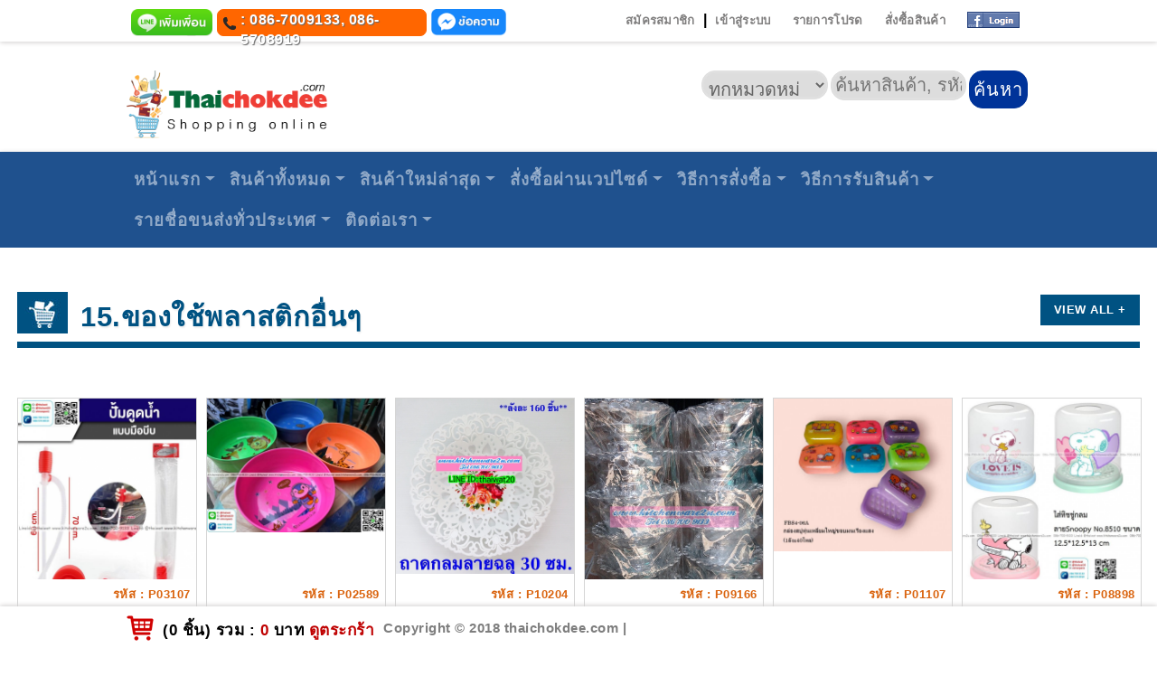

--- FILE ---
content_type: text/html
request_url: http://www.thaichokdee.com/%E0%B8%AB%E0%B8%A1%E0%B8%A7%E0%B8%94%E0%B8%AB%E0%B8%A1%E0%B8%B9%E0%B9%88-512-15.%E0%B8%82%E0%B8%AD%E0%B8%87%E0%B9%83%E0%B8%8A%E0%B9%89%E0%B8%9E%E0%B8%A5%E0%B8%B2%E0%B8%AA%E0%B8%95%E0%B8%B4%E0%B8%81%E0%B8%AD%E0%B8%B7%E0%B9%88%E0%B8%99%E0%B9%86-1.html
body_size: 25150
content:
<!DOCTYPE HTML>
<html><!-- InstanceBegin template="/Templates/font.dwt.php" codeOutsideHTMLIsLocked="false" -->  
<head> 
<meta http-equiv="content-type" content="text/html; charset=utf-8"/>
<link href="css/main.css" rel="stylesheet" type="text/css">
<meta name="apple-mobile-web-app-capable" content="yes" /> 
<meta name="apple-mobile-web-app-status-bar-style" content="grey" /> 
<meta name="viewport" content="width=device-width, initial-scale=1, maximum-scale=1">
<!--<meta name="viewport" content="width=device-width; initial-scale=1.0; maximum-scale=1.0;" /> -->
<script type='text/javascript' src='ReView.js'></script>
<script type="application/x-javascript"> addEventListener("load", function() { setTimeout(hideURLbar, 0); }, false); function hideURLbar(){ window.scrollTo(0,1); } </script>
<!--menu res-->
<link rel="stylesheet" href="menu-res/styles.css">
<script src="menu-res/jquery-latest.min.js" type="text/javascript"></script>
<script src="menu-res/script.js"></script>
  <!--menu res-->
 
<link rel="shortcut icon" href="image/1525760061-logo-ico.png"/>
<meta http-equiv="content-language" content="th"/>
<!-- InstanceBeginEditable name="doctitle" -->


<title>15.ของใช้พลาสติกอื่นๆ | Thai Chok Dee - ร้านไทยโชคดี ขายส่งของใช้พลาสติก เครื่องครัว สินค้าจับราคา เบ็ดเตล็ด ทุกอย่าง 20 บาท</title>
<meta name="description" content="ขายส่งของใช้ในครัวเรือน เครื่องครัว ของใช้พลาสติก จับราคา พลาสติกเกรดห้าง ทุกอย่าง 20 บาท "/>
<!-- InstanceEndEditable -->
<meta name="keywords" content="ทุกอย่าง20,20บาททุกอย่าง,ขายส่ง,สำเพ็ง,กระติกน้ำ,กะละมัง,ตะกร้า,ทุกอย่าง20บาท,ขายส่งทุกอย่าง20บาท,สินค้าจับราคา,ถังขยะ,ไม้แขวนเสื้อ,พวงตากผ้า,แก้วน้ำ,หม้อจรเจ้,กะทะ,จานชาม,เมลามีน,ราคาขายส่ง            "/><meta name="author" content="ThaiChokDee.com - ร้านค้าออนไลน์ ซื้อขายเครื่องครัวคุณภาพ"/>
<!--plug-->
<!--menu-->  
    <!-- SmartMenus jQuery plugin -->
    <!-- jQuery first, then Popper.js, then Bootstrap JS -->
    <script src="menu-respon/jquery-3.2.1.slim.min.js" type="text/javascript" ></script>
    <script src="menu-respon/popper.min.js" type="text/javascript" ></script>
    <script src="menu-respon/bootstrap.min.js" type="text/javascript" ></script>

    <!-- SmartMenus jQuery plugin -->
    <script type="text/javascript" src="menu-respon/jquery.smartmenus.js"></script>

    <!-- SmartMenus jQuery Bootstrap 4 Addon -->
    <script type="text/javascript" src="menu-respon/jquery.smartmenus.bootstrap-4.js"></script>
   <!-- Bootstrap core CSS -->
    <link rel="stylesheet" href="menu-respon/bootstrap.min.css">

    <!-- SmartMenus jQuery Bootstrap 4 Addon CSS -->
    <link href="menu-respon/jquery.smartmenus.bootstrap-4.css" rel="stylesheet">


<script src="http://ajax.googleapis.com/ajax/libs/jquery/1.7.1/jquery.min.js"></script>
<script src="https://ajax.googleapis.com/ajax/libs/jqueryui/1.10.4/jquery-ui.min.js"></script>
<script type="text/javascript" src="js/jquery.nivo.slider.js"></script>
<script src="js/jquery.prettyPhoto.js" type="text/javascript"></script>
<script src="js/twitter.js"></script>   
<script src="js/jquery.isotope.min.js"></script>   
<script src="js/custom.js"></script> 
    <link rel="stylesheet" href="nivoSlider/nivo-slider.css" type="text/css" media="screen" />
    <link rel="stylesheet" href="nivoSlider/default/default.css" type="text/css" media="screen" />
<!--คลุมดำ คลิกขวา-->
<!--<script type="text/javascript">  
var message="www.thaichokdee.com 086-7009133";

///////////////////////////////////
function clickIE4(){
if (event.button==2){
alert(message);
return false;
}
}

function clickNS4(e){
if (document.layers||document.getElementById&&!document.all){
if (e.which==2||e.which==3){
alert(message);
return false;
}
}
}

if (document.layers){
document.captureEvents(Event.MOUSEDOWN);
document.onmousedown=clickNS4;
}
else if (document.all&&!document.getElementById){
document.onmousedown=clickIE4;
}

document.oncontextmenu=new Function("alert(message);return false")

</script>
<script language="JavaScript1.2">
function disableselect(e){
return false
}
function reEnable(){
return true
}
//if IE4+
document.onselectstart=new Function ("return false")
//if NS6
if (window.sidebar){
document.onmousedown=disableselect
document.onclick=reEnable
}
</script>
<!-- -->
<!--คลุมดำ คลิกขวา-->
<script>
	//// Start Simple Sliders ////
	$(function() {
		setInterval("rotateDiv()", 10000);
	});
		
		function rotateDiv() {
		var currentDiv=$("#simpleslider div.current");
		var nextDiv= currentDiv.next ();
		if (nextDiv.length ==0)
			nextDiv=$("#simpleslider div:first");
		
		currentDiv.removeClass('current').addClass('previous').fadeOut('2000');
		nextDiv.fadeIn('3000').addClass('current',function() {
			currentDiv.fadeOut('2000', function () {currentDiv.removeClass('previous');});
		});
	
	}
	//// End Simple Sliders //// 
</script>
<script>
$(document).ready(function(){

    var $container = $('#portfolio-container')
    // initialize Isotope
        $container.isotope({
            // options...
            resizable: false, // disable normal resizing
            layoutMode : 'fitRows',
			itemSelector : '.element',
            animationEngine : 'best-available',

            // set columnWidth to a percentage of container width
            masonry: { columnWidth: $container.width() / 5 }
        });

        // update columnWidth on window resize
        $(window).smartresize(function(){
            $container.isotope({
            // update columnWidth to a percentage of container width
            masonry: { columnWidth: $container.width() / 5 }
            });
        });
        $container.imagesLoaded( function(){

                $container.isotope({
            // options...
                });
        });

        $('#portfolio-filter a').click(function(){
            var selector = $(this).attr('data-filter');
            $container.isotope({ filter: selector });
            return false;
        });
});
</script>
<script type="text/javascript" charset="utf-8">
  $(document).ready(function(){
    $("a[rel^='prettyPhoto']").prettyPhoto();
  });
</script>
<script>
function plus(n){
  if(parseFloat(document.getElementById(n).value)<999) {	  
    document.getElementById(n).value=parseFloat(document.getElementById(n).value)+1;
  }
}
function del(n) {
  if(parseFloat(document.getElementById(n).value)>1) {
    document.getElementById(n).value=parseFloat(document.getElementById(n).value)-1;
  }
}
</script>

<script type="text/javascript" src="ckeditor/ckeditor.js"></script>
<!--<link href="../css/design.css" rel="stylesheet" type="text/css" media="screen"/>--><style type="text/css">
#background{background-color:;
background-attachment:fixed;
background-repeat:repeat;
background-position:center top;}
</style>

<!-- InstanceBeginEditable name="head" -->
<!-- InstanceEndEditable -->
</head>
<body id="background">  
<div id="header">
    	<!-- Start navigation area -->
        <div id="navigation" class="nav-b1">

        	<div id="navigation_wrap">

                <!-- Start contact info area -->
                <div id="conteactinfo"><!--<strong class="mail"></strong> :  &nbsp; -->
                
                

<span class="tel22">
<a href="http://line.me/ti/p/~@thaiwat"><img src="image/addfriends-th.png" style="max-height:30px;"></a> 
</span> 
<span class="tel"> : 086-7009133, 086-5708919</span>    
                
<span class="tel22"><a href="https://m.me/%E0%B8%A3%E0%B9%89%E0%B8%B2%E0%B8%99%E0%B9%84%E0%B8%97%E0%B8%A2%E0%B8%A7%E0%B8%B1%E0%B8%92%E0%B8%99%E0%B8%B2-%E0%B8%82%E0%B8%B2%E0%B8%A2%E0%B8%AA%E0%B9%88%E0%B8%87%E0%B8%97%E0%B8%B8%E0%B8%81%E0%B8%AD%E0%B8%A2%E0%B9%88%E0%B8%B2%E0%B8%87-20-%E0%B8%9A%E0%B8%B2%E0%B8%97-356278274794676/"><img src="image/inbox-messenger-facebook-th.png" style="max-height:30px;"></a>
</span> 
                
                </div>
                <!-- End contact info area -->
                <!-- Start navigation -->
                <!--<div id="navi">-->
                <div class="navi">
                    <ul class="font-menu1 nav-right">
                  
                        <!--<li><a href="account.php" title="บัญชีผู้ใช้งาน">บัญชีผู้ใช้งาน</a></li>-->
                        			  <li><a class='login' href='สมัครสมาชิก.html' title='Sign Up'>สมัครสมาชิก</a>&nbsp; | &nbsp;<a class='login' href='login.php' title='Sign In'>เข้าสู่ระบบ</a></li>                            <li><a href="account.php#wishlist" title="รายการโปรด">รายการโปรด</a></li>
                        <li><a href="cart.php" title="สั่งซื้อสินค้า">สั่งซื้อสินค้า</a></li> 

                        <!--<li><a href="login.php" title="เข้าสู่ระบบ">เข้าสู่ระบบ</a></li>-->
                        <!--<li><a href="#" title="Log in Facebook"><img src="images/fb.gif"></a></li>-->
<li><a href="https://www.facebook.com/dialog/oauth?client_id=293171200883327&redirect_uri=http%3A%2F%2Fwww.thaichokdee.com%2F%25E0%25B8%25AB%25E0%25B8%25A1%25E0%25B8%25A7%25E0%25B8%2594%25E0%25B8%25AB%25E0%25B8%25A1%25E0%25B8%25B9%25E0%25B9%2588-512-15.%25E0%25B8%2582%25E0%25B8%25AD%25E0%25B8%2587%25E0%25B9%2583%25E0%25B8%258A%25E0%25B9%2589%25E0%25B8%259E%25E0%25B8%25A5%25E0%25B8%25B2%25E0%25B8%25AA%25E0%25B8%2595%25E0%25B8%25B4%25E0%25B8%2581%25E0%25B8%25AD%25E0%25B8%25B7%25E0%25B9%2588%25E0%25B8%2599%25E0%25B9%2586-1.html&state=c7d30d9e82e02dc703dd55ea5dbe5256&sdk=php-sdk-3.2.3&scope=email%2Cuser_birthday"><img src="images/fb.gif" /></a></li>                    </ul>
                
                </div>
                <!-- End navigation -->
                
			</div>
        
        </div>
        <!-- End navigation area -->
        <div class="clear"></div>
        <!-- Start Social & Logo area -->
        <div id="header_small">
        	<!-- Start Social area -->
        	<!--<div class="social">
            	
                <ul>-->
                <div class="search-box">
  <form id="search" action="ค้นหาสินค้า.html" method="post">
	<div>
		<input type="submit" class="submit" value="ค้นหา">
		<input type="text" name="search" class="input" title="Do not insert special characters" placeholder="ค้นหาสินค้า, รหัสสินค้า" pattern="[a-zA-Z0-9ก-๙]+" value="" required>
        <select name="category" class="select_box">
            <option value="">ทุกหมวดหมู่</option>
		<option value="582" >สินค้าถูกใจ 20 บาท</option><option value="410" > &nbsp;&nbsp;1.พลาสติกสีสวย</option><option value="411" > &nbsp;&nbsp;2.ตะกร้า ตะแกรง</option><option value="412" > &nbsp;&nbsp;3.ถัง กะละมัง กระถาง ถังขยะ</option><option value="413" > &nbsp;&nbsp;4.ที่ใส่ช้อน ช้อน ทัพพี</option><option value="414" > &nbsp;&nbsp;5.จาน ชาม สวยๆ</option><option value="501" > &nbsp;&nbsp;5.1.จานชามพลาสติก สีพื้น</option><option value="502" > &nbsp;&nbsp;6.ถ้วย แก้ว ถาด</option><option value="503" > &nbsp;&nbsp;6.1.ถ้วย แก้ว แบบใส</option><option value="504" > &nbsp;&nbsp;7.เหยือก กระติก ขวดน้ำ</option><option value="505" > &nbsp;&nbsp;8.ไม้แขวนเสื้อ กิ๊ฟหนีบผ้า</option><option value="506" > &nbsp;&nbsp;9.ขอแขวน พวงตากผ้า</option><option value="507" > &nbsp;&nbsp;10.ขวดโหล กระปุก</option><option value="508" > &nbsp;&nbsp;11.กล่องเวฟ กล่องหูหิ้ว</option><option value="509" > &nbsp;&nbsp;12.เก้าอี้ ที่โกยผง</option><option value="510" > &nbsp;&nbsp;13.ชั้นวางของ ที่ฉีดผ้า แปรง</option><option value="511" > &nbsp;&nbsp;14.ฝาชี ปิ่นโต พวงพริก</option><option value="512" > &nbsp;&nbsp;15.ของใช้พลาสติกอื่นๆ</option><option value="513" > &nbsp;&nbsp;16.เครื่องครัว สุดคุ้ม ชุด1</option><option value="514" > &nbsp;&nbsp;17.เครื่องครัว สุดคุ้ม ชุด2</option><option value="515" > &nbsp;&nbsp;18.เครื่องครัว สุดคุ้ม ชุด3</option><option value="516" > &nbsp;&nbsp;19.กระเป๋าหูหิ้ว</option><option value="517" > &nbsp;&nbsp;20.อุปกรณ์ทำความสะอาด</option><option value="518" > &nbsp;&nbsp;21.กระติกน้ำนักเรียน</option><option value="519" > &nbsp;&nbsp;22.อุปกรณ์ในห้องน้ำ</option><option value="520" > &nbsp;&nbsp;23.เครื่องมือช่าง</option><option value="521" > &nbsp;&nbsp;24.กระปุกออมสิน กรอบรูป</option><option value="522" > &nbsp;&nbsp;25.เครื่องเขียน</option><option value="523" > &nbsp;&nbsp;26.กิ๊ปช้อป ของเล่น ชุดที่ 1</option><option value="524" > &nbsp;&nbsp;29.อุปกรณ์อิเล็กทรอนิกส์</option><option value="525" > &nbsp;&nbsp;30.เบ็ดเตล็ด</option><option value="587" > &nbsp;&nbsp;27.กิ๊ปช้อป ของเล่น ชุดที่ 2</option><option value="588" > &nbsp;&nbsp;28.กิ๊ปช้อป ของเล่น ชุดที่ 3</option><option value="607" > &nbsp;&nbsp;6.2 แก้วใส ถ้วยชาม พรีเมี่ยม</option><option value="583" >สินค้าชิ้นใหญ่ขายดี</option><option value="526" > &nbsp;&nbsp;31.กะละมัง เล็ก ใหญ่</option><option value="528" > &nbsp;&nbsp;32.เข่ง หลัว หนา</option><option value="530" > &nbsp;&nbsp;33.ถังน้ำหูหิ้ว 1-15 แกลอน</option><option value="531" > &nbsp;&nbsp;34 ถังน้ำใหญ่</option><option value="532" > &nbsp;&nbsp;34.1 ถังปูน โอ่ง แกลอน</option><option value="533" > &nbsp;&nbsp;35.1 เก้าอี้ เตี้ยสูง พนักพิง</option><option value="534" > &nbsp;&nbsp;35.โต๊ะญี่ปุ่น ราวตากผ้า</option><option value="535" > &nbsp;&nbsp;36.ตะกร้าผ้า ใส่ของ แบบตั้ง แบบนอน</option><option value="536" > &nbsp;&nbsp;37.ตะกร้าหูหิ้ว ฝาปิด กล่องหูหิ้วฝาล๊อค</option><option value="537" > &nbsp;&nbsp;38.กล่อง ลิ้นชัก เอนกประสงค์</option><option value="538" > &nbsp;&nbsp;39.ตะกร้า ตะแกรง เอนกประสงค์</option><option value="539" > &nbsp;&nbsp;40.1 กระติกน้ำเหลี่ยม เล็กใหญ่</option><option value="540" > &nbsp;&nbsp;40.กระติกน้ำกลม เล็กใหญ่</option><option value="541" > &nbsp;&nbsp;41.ไม้แขวนเสื้อ พวงตากผ้า กิ๊ฟหนีบผ้า</option><option value="542" > &nbsp;&nbsp;42.แปรงต่างๆ ไม้ถูบ้าน อุปกรณ์ทำความสะอาด</option><option value="543" > &nbsp;&nbsp;43.ชั้นวางของ คว่ำจาน กล่องรองเท้า</option><option value="544" > &nbsp;&nbsp;44.กะทะ หมูกะทะ กาน้ำ หม้อด้าม หม้อลาว ปิ่นโต</option><option value="545" > &nbsp;&nbsp;45.เครื่องครัวอลูมิเนียม ยี่ห้อจรเข้ ของแท้</option><option value="546" > &nbsp;&nbsp;46.จาน ชาม แก้วน้ำ เหยือก</option><option value="550" > &nbsp;&nbsp;47.ช้อน มีด ตะหลิว ทัพพี</option><option value="551" > &nbsp;&nbsp;48.ถังขยะ เล็กใหญ่ ที่โกยผง ถังขยะเหยียบ</option><option value="552" > &nbsp;&nbsp;49.ลังผลไม้ ลังคว่ำแก้ว ทนกระแทก</option><option value="553" > &nbsp;&nbsp;50.กล่องพลาสติก ใสปิ๊ง แบ่งช่อง</option><option value="554" > &nbsp;&nbsp;51.กล่องพลาสติกใสปิ๊ง กล่องเค๊กอย่างดี</option><option value="555" > &nbsp;&nbsp;52.ขวดโหล กระปุก ใส่ของฝาก (ยกมัด)</option><option value="556" > &nbsp;&nbsp;53.ขวดโหล กล่องถนอมอาหาร ขวดน้ำ</option><option value="557" > &nbsp;&nbsp;54.พานเงิน ทอง ขันเงิน ทอง ชุดไหว้พระ</option><option value="558" > &nbsp;&nbsp;55.สินค้าสังฆทาน ทำบุญ</option><option value="559" > &nbsp;&nbsp;56.ฝาชี กล่องทิชชู่ ที่ฉีดผ้า เหยือก ขวดซอส</option><option value="560" > &nbsp;&nbsp;57.ถาด เขียง พัด</option><option value="561" > &nbsp;&nbsp;58.อุปกรณ์ในห้องน้ำ ที่แขวนสบู่ ขันน้ำ</option><option value="562" > &nbsp;&nbsp;59.ของเล่นจับราคา ชิ้นใหญ่</option><option value="563" > &nbsp;&nbsp;60.กระถางต้นไม้ จานรอง การเกษตร</option><option value="564" > &nbsp;&nbsp;61.กระปุกกะปิ กล่องใส่ของฝาก บรรจุภัณฑ์ใช้แล้วทิ้ง</option><option value="565" > &nbsp;&nbsp;62.เครื่องครัวเคลือบคลาสสิค จาน ชาม</option><option value="566" > &nbsp;&nbsp;63.เครื่องครัวเคลือบคลาสสิค ถาด หม้อ ปิ่นโต</option><option value="599" > &nbsp;&nbsp;63.1 สินค้าฮาร์ดแวร์ ขายดี</option><option value="608" > &nbsp;&nbsp;63.2 กระดานไวท์บอร์ด กำมะหยี่ แปรงลบ ปากกา</option><option value="609" > &nbsp;&nbsp;45.1 เครื่องครัวสแตนเลสแท้ ยี่ห้อ จากัวร์</option><option value="617" > &nbsp;&nbsp;63.3 จานชามเมลามีนแท้ พิมพ์ลาย ยกลัง</option><option value="618" > &nbsp;&nbsp;63.4 จานชามเมลามีนแท้ สีพื้น ยกลัง</option><option value="584" >สินค้าของใช้เกรดห้าง</option><option value="567" > &nbsp;&nbsp;64.กล่องถนอมอาหาร Superlock</option><option value="568" > &nbsp;&nbsp;65.กล่องถนอมอาหาร Double Lock</option><option value="569" > &nbsp;&nbsp;66.กล่องถนอมอาหร Poplock</option><option value="570" > &nbsp;&nbsp;67.กล่องถนอมอาหาร ของสด เกรดห้าง</option><option value="571" > &nbsp;&nbsp;68.กะละมัง สินค้าเกรดห้าง</option><option value="572" > &nbsp;&nbsp;69.ตะกร้า ตะแกรง ชั้นวางของ เกรดห้าง</option><option value="573" > &nbsp;&nbsp;70.กระบอกน้ำ เหยือกน้ำ เกรดห้าง</option><option value="574" > &nbsp;&nbsp;71.ขวดโหล กระปุก เกรดห้าง</option><option value="575" > &nbsp;&nbsp;72.กล่องเอนกประสงค์ ใส่ของ เกรดห้าง</option><option value="576" > &nbsp;&nbsp;73.ถังขยะเหยียบ ที่โกยผง เกรดห้าง</option><option value="577" > &nbsp;&nbsp;74.ถังน้ำ ขันน้ำ เกรดห้าง</option><option value="578" > &nbsp;&nbsp;75.ไม้แขวนเสื้อ กิ๊ฟหนีบผ้า เกรดห้าง</option><option value="579" > &nbsp;&nbsp;76.ลิ้นชัก ชั้นวางของ เกรดห้าง</option><option value="580" > &nbsp;&nbsp;77.ถาด เก้าอี้ เขียง ของใช้เบ็ดตล็ด เกรดห้าง</option><option value="581" > &nbsp;&nbsp;78.อุปกรณ์ทำความสะอาด เกรดห้าง</option><option value="589" > &nbsp;&nbsp;79.จาน ชาม ตะเกียบ ช้อน เมลามีนแท้ อย่างหนา</option><option value="590" > &nbsp;&nbsp;80.จาน ชาม เมลามีนแท้ ลายหมีพูห์ ของแท้</option><option value="591" > &nbsp;&nbsp;81.สินค้าพลาสติก มิกกี้ คิตตี้ ของแท้</option><option value="592" > &nbsp;&nbsp;82.กล่อง Giftset ของขวัญ</option><option value="597" > &nbsp;&nbsp;83.จานชามเมลามีนแท้สีดำ</option><option value="585" >ยกลัง ดีต่อใจ</option><option value="593" > &nbsp;&nbsp;91.สินค้า ยกมัด ยกลัง ประหยัดกว่า ชุดที่ 1</option><option value="594" > &nbsp;&nbsp;92.สินค้า ยกมัด ยกลัง ประหยัดกว่า ชุดที่ 2</option><option value="595" > &nbsp;&nbsp;93.สินค้า ยกมัด ยกลัง ประหยัดกว่า ชุดที่ 3</option><option value="596" > &nbsp;&nbsp;94.สินค้า ยกมัด ยกลัง ประหยัดกว่า ชุดที่ 4</option><option value="598" > &nbsp;&nbsp;ยกลัง ดีต่อใจ2</option>        </select>
	</div>
  </form>
  <!--<a href="#self" title="ตั้ง kaisongthailand.com เป็นหน้าแรก" onclick="this.style.behavior='url(#default#homepage)'; this.setHomePage('http://www.kaisongthailand.com');">ตั้งเป็นหน้าแรก</a>-->
  				</div>

            <!-- End Socialarea -->
            
            <!-- Start Logo area -->
            <div id="logo">
              <a href="http://www.thaichokdee.com/"><img src="http://www.thaichokdee.com/image/1671693177-1526386358-logo-sss.png" title="Thai Chok Dee - ร้านไทยโชคดี ขายส่งของใช้พลาสติก เครื่องครัว สินค้าจับราคา เบ็ดเตล็ด ทุกอย่าง 20 บาท"></a>
            </div>
            <!-- End Logo area -->
            


        </div>
        <!-- End Social & Logo area -->
<!-- navigation -->            
<div id="navigation" class="mar-top20 nav-b2">

        	<div class="nav-background">

                <!-- Start contact info area -->
                
                <!-- End contact info area -->
                <!-- Start navigation -->
			<!----start-top-nav----> 
          
 <nav class="navbar navbar-expand-lg navbar-dark bg-dark" style="z-index:99999;">
      <div class="container">
        <div class="navbar-brand2"><a class="navbar-brand" href="#">เมนู</a></div>
        <button class="navbar-toggler" type="button" data-toggle="collapse" data-target="#navbarNavDropdown" aria-controls="navbarSupportedContent" aria-expanded="false" aria-label="Toggle navigation">
          <span class="navbar-toggler-icon"></span>
        </button>


        <div class="collapse navbar-collapse" id="navbarNavDropdown">

          <!-- Left nav -->
          <ul class="nav navbar-nav mr-auto">


            
            
            
            
			 <!--<div id='cssmenu'>
<ul>-->
<li class="nav-item dropdown"><!--<div class="border-menu"></div>--><a class="nav-link" href="index.php" title="หน้าแรก">หน้าแรก</a>
<ul class="dropdown-menu">

</ul>
</li>
<li class="nav-item dropdown"><!--<div class="border-menu"></div>--><a class="nav-link" href="productlist.php" title="สินค้าทั้งหมด">สินค้าทั้งหมด</a>
<ul class="dropdown-menu">

  <li class="nav-item dropdown" style="background:#19a4e1"><a class="nav-link" href="หมวดหมู่-582-สินค้าถูกใจ 20 บาท-1.html">สินค้าถูกใจ 20 บาท</a>
    <ul class="dropdown-menu">
          <li  class="nav-item dropdown" style="background:#19a4e1"><a class="nav-link dropdown-toggle" href="หมวดหมู่-410-1.พลาสติกสีสวย-1.html">1.พลาสติกสีสวย</a>
        <ul class="dropdown-menu">
            
            <!-- Product1 -->
                        <!-- END Product1 -->
    
        </ul>
      </li><!--2-->
          <li  class="nav-item dropdown" style="background:#19a4e1"><a class="nav-link dropdown-toggle" href="หมวดหมู่-411-2.ตะกร้า ตะแกรง-1.html">2.ตะกร้า ตะแกรง</a>
        <ul class="dropdown-menu">
            
            <!-- Product1 -->
                        <!-- END Product1 -->
    
        </ul>
      </li><!--2-->
          <li  class="nav-item dropdown" style="background:#19a4e1"><a class="nav-link dropdown-toggle" href="หมวดหมู่-412-3.ถัง กะละมัง กระถาง ถังขยะ-1.html">3.ถัง กะละมัง กระถาง ถังขยะ</a>
        <ul class="dropdown-menu">
            
            <!-- Product1 -->
                        <!-- END Product1 -->
    
        </ul>
      </li><!--2-->
          <li  class="nav-item dropdown" style="background:#19a4e1"><a class="nav-link dropdown-toggle" href="หมวดหมู่-413-4.ที่ใส่ช้อน ช้อน ทัพพี-1.html">4.ที่ใส่ช้อน ช้อน ทัพพี</a>
        <ul class="dropdown-menu">
            
            <!-- Product1 -->
                        <!-- END Product1 -->
    
        </ul>
      </li><!--2-->
          <li  class="nav-item dropdown" style="background:#19a4e1"><a class="nav-link dropdown-toggle" href="หมวดหมู่-414-5.จาน ชาม สวยๆ-1.html">5.จาน ชาม สวยๆ</a>
        <ul class="dropdown-menu">
            
            <!-- Product1 -->
                        <!-- END Product1 -->
    
        </ul>
      </li><!--2-->
          <li  class="nav-item dropdown" style="background:#19a4e1"><a class="nav-link dropdown-toggle" href="หมวดหมู่-501-5.1.จานชามพลาสติก สีพื้น-1.html">5.1.จานชามพลาสติก สีพื้น</a>
        <ul class="dropdown-menu">
            
            <!-- Product1 -->
                        <!-- END Product1 -->
    
        </ul>
      </li><!--2-->
          <li  class="nav-item dropdown" style="background:#19a4e1"><a class="nav-link dropdown-toggle" href="หมวดหมู่-502-6.ถ้วย แก้ว ถาด-1.html">6.ถ้วย แก้ว ถาด</a>
        <ul class="dropdown-menu">
            
            <!-- Product1 -->
                        <!-- END Product1 -->
    
        </ul>
      </li><!--2-->
          <li  class="nav-item dropdown" style="background:#19a4e1"><a class="nav-link dropdown-toggle" href="หมวดหมู่-503-6.1.ถ้วย แก้ว แบบใส-1.html">6.1.ถ้วย แก้ว แบบใส</a>
        <ul class="dropdown-menu">
            
            <!-- Product1 -->
                        <!-- END Product1 -->
    
        </ul>
      </li><!--2-->
          <li  class="nav-item dropdown" style="background:#19a4e1"><a class="nav-link dropdown-toggle" href="หมวดหมู่-607-6.2 แก้วใส ถ้วยชาม พรีเมี่ยม-1.html">6.2 แก้วใส ถ้วยชาม พรีเมี่ยม</a>
        <ul class="dropdown-menu">
            
            <!-- Product1 -->
                        <!-- END Product1 -->
    
        </ul>
      </li><!--2-->
          <li  class="nav-item dropdown" style="background:#19a4e1"><a class="nav-link dropdown-toggle" href="หมวดหมู่-504-7.เหยือก กระติก ขวดน้ำ-1.html">7.เหยือก กระติก ขวดน้ำ</a>
        <ul class="dropdown-menu">
            
            <!-- Product1 -->
                        <!-- END Product1 -->
    
        </ul>
      </li><!--2-->
          <li  class="nav-item dropdown" style="background:#19a4e1"><a class="nav-link dropdown-toggle" href="หมวดหมู่-505-8.ไม้แขวนเสื้อ กิ๊ฟหนีบผ้า-1.html">8.ไม้แขวนเสื้อ กิ๊ฟหนีบผ้า</a>
        <ul class="dropdown-menu">
            
            <!-- Product1 -->
                        <!-- END Product1 -->
    
        </ul>
      </li><!--2-->
          <li  class="nav-item dropdown" style="background:#19a4e1"><a class="nav-link dropdown-toggle" href="หมวดหมู่-506-9.ขอแขวน พวงตากผ้า-1.html">9.ขอแขวน พวงตากผ้า</a>
        <ul class="dropdown-menu">
            
            <!-- Product1 -->
                        <!-- END Product1 -->
    
        </ul>
      </li><!--2-->
          <li  class="nav-item dropdown" style="background:#19a4e1"><a class="nav-link dropdown-toggle" href="หมวดหมู่-507-10.ขวดโหล กระปุก-1.html">10.ขวดโหล กระปุก</a>
        <ul class="dropdown-menu">
            
            <!-- Product1 -->
                        <!-- END Product1 -->
    
        </ul>
      </li><!--2-->
          <li  class="nav-item dropdown" style="background:#19a4e1"><a class="nav-link dropdown-toggle" href="หมวดหมู่-508-11.กล่องเวฟ กล่องหูหิ้ว-1.html">11.กล่องเวฟ กล่องหูหิ้ว</a>
        <ul class="dropdown-menu">
            
            <!-- Product1 -->
                        <!-- END Product1 -->
    
        </ul>
      </li><!--2-->
          <li  class="nav-item dropdown" style="background:#19a4e1"><a class="nav-link dropdown-toggle" href="หมวดหมู่-509-12.เก้าอี้ ที่โกยผง-1.html">12.เก้าอี้ ที่โกยผง</a>
        <ul class="dropdown-menu">
            
            <!-- Product1 -->
                        <!-- END Product1 -->
    
        </ul>
      </li><!--2-->
          <li  class="nav-item dropdown" style="background:#19a4e1"><a class="nav-link dropdown-toggle" href="หมวดหมู่-510-13.ชั้นวางของ ที่ฉีดผ้า แปรง-1.html">13.ชั้นวางของ ที่ฉีดผ้า แปรง</a>
        <ul class="dropdown-menu">
            
            <!-- Product1 -->
                        <!-- END Product1 -->
    
        </ul>
      </li><!--2-->
          <li  class="nav-item dropdown" style="background:#19a4e1"><a class="nav-link dropdown-toggle" href="หมวดหมู่-511-14.ฝาชี ปิ่นโต พวงพริก-1.html">14.ฝาชี ปิ่นโต พวงพริก</a>
        <ul class="dropdown-menu">
            
            <!-- Product1 -->
                        <!-- END Product1 -->
    
        </ul>
      </li><!--2-->
          <li  class="nav-item dropdown" style="background:#19a4e1"><a class="nav-link dropdown-toggle" href="หมวดหมู่-512-15.ของใช้พลาสติกอื่นๆ-1.html">15.ของใช้พลาสติกอื่นๆ</a>
        <ul class="dropdown-menu">
            
            <!-- Product1 -->
                        <!-- END Product1 -->
    
        </ul>
      </li><!--2-->
          <li  class="nav-item dropdown" style="background:#19a4e1"><a class="nav-link dropdown-toggle" href="หมวดหมู่-513-16.เครื่องครัว สุดคุ้ม ชุด1-1.html">16.เครื่องครัว สุดคุ้ม ชุด1</a>
        <ul class="dropdown-menu">
            
            <!-- Product1 -->
                        <!-- END Product1 -->
    
        </ul>
      </li><!--2-->
          <li  class="nav-item dropdown" style="background:#19a4e1"><a class="nav-link dropdown-toggle" href="หมวดหมู่-514-17.เครื่องครัว สุดคุ้ม ชุด2-1.html">17.เครื่องครัว สุดคุ้ม ชุด2</a>
        <ul class="dropdown-menu">
            
            <!-- Product1 -->
                        <!-- END Product1 -->
    
        </ul>
      </li><!--2-->
          <li  class="nav-item dropdown" style="background:#19a4e1"><a class="nav-link dropdown-toggle" href="หมวดหมู่-515-18.เครื่องครัว สุดคุ้ม ชุด3-1.html">18.เครื่องครัว สุดคุ้ม ชุด3</a>
        <ul class="dropdown-menu">
            
            <!-- Product1 -->
                        <!-- END Product1 -->
    
        </ul>
      </li><!--2-->
          <li  class="nav-item dropdown" style="background:#19a4e1"><a class="nav-link dropdown-toggle" href="หมวดหมู่-516-19.กระเป๋าหูหิ้ว-1.html">19.กระเป๋าหูหิ้ว</a>
        <ul class="dropdown-menu">
            
            <!-- Product1 -->
                        <!-- END Product1 -->
    
        </ul>
      </li><!--2-->
          <li  class="nav-item dropdown" style="background:#19a4e1"><a class="nav-link dropdown-toggle" href="หมวดหมู่-517-20.อุปกรณ์ทำความสะอาด-1.html">20.อุปกรณ์ทำความสะอาด</a>
        <ul class="dropdown-menu">
            
            <!-- Product1 -->
                        <!-- END Product1 -->
    
        </ul>
      </li><!--2-->
          <li  class="nav-item dropdown" style="background:#19a4e1"><a class="nav-link dropdown-toggle" href="หมวดหมู่-518-21.กระติกน้ำนักเรียน-1.html">21.กระติกน้ำนักเรียน</a>
        <ul class="dropdown-menu">
            
            <!-- Product1 -->
                        <!-- END Product1 -->
    
        </ul>
      </li><!--2-->
          <li  class="nav-item dropdown" style="background:#19a4e1"><a class="nav-link dropdown-toggle" href="หมวดหมู่-519-22.อุปกรณ์ในห้องน้ำ-1.html">22.อุปกรณ์ในห้องน้ำ</a>
        <ul class="dropdown-menu">
            
            <!-- Product1 -->
                        <!-- END Product1 -->
    
        </ul>
      </li><!--2-->
          <li  class="nav-item dropdown" style="background:#19a4e1"><a class="nav-link dropdown-toggle" href="หมวดหมู่-520-23.เครื่องมือช่าง-1.html">23.เครื่องมือช่าง</a>
        <ul class="dropdown-menu">
            
            <!-- Product1 -->
                        <!-- END Product1 -->
    
        </ul>
      </li><!--2-->
          <li  class="nav-item dropdown" style="background:#19a4e1"><a class="nav-link dropdown-toggle" href="หมวดหมู่-521-24.กระปุกออมสิน กรอบรูป-1.html">24.กระปุกออมสิน กรอบรูป</a>
        <ul class="dropdown-menu">
            
            <!-- Product1 -->
                        <!-- END Product1 -->
    
        </ul>
      </li><!--2-->
          <li  class="nav-item dropdown" style="background:#19a4e1"><a class="nav-link dropdown-toggle" href="หมวดหมู่-522-25.เครื่องเขียน-1.html">25.เครื่องเขียน</a>
        <ul class="dropdown-menu">
            
            <!-- Product1 -->
                        <!-- END Product1 -->
    
        </ul>
      </li><!--2-->
          <li  class="nav-item dropdown" style="background:#19a4e1"><a class="nav-link dropdown-toggle" href="หมวดหมู่-523-26.กิ๊ปช้อป ของเล่น ชุดที่ 1-1.html">26.กิ๊ปช้อป ของเล่น ชุดที่ 1</a>
        <ul class="dropdown-menu">
            
            <!-- Product1 -->
                        <!-- END Product1 -->
    
        </ul>
      </li><!--2-->
          <li  class="nav-item dropdown" style="background:#19a4e1"><a class="nav-link dropdown-toggle" href="หมวดหมู่-587-27.กิ๊ปช้อป ของเล่น ชุดที่ 2-1.html">27.กิ๊ปช้อป ของเล่น ชุดที่ 2</a>
        <ul class="dropdown-menu">
            
            <!-- Product1 -->
                        <!-- END Product1 -->
    
        </ul>
      </li><!--2-->
          <li  class="nav-item dropdown" style="background:#19a4e1"><a class="nav-link dropdown-toggle" href="หมวดหมู่-588-28.กิ๊ปช้อป ของเล่น ชุดที่ 3-1.html">28.กิ๊ปช้อป ของเล่น ชุดที่ 3</a>
        <ul class="dropdown-menu">
            
            <!-- Product1 -->
                        <!-- END Product1 -->
    
        </ul>
      </li><!--2-->
          <li  class="nav-item dropdown" style="background:#19a4e1"><a class="nav-link dropdown-toggle" href="หมวดหมู่-524-29.อุปกรณ์อิเล็กทรอนิกส์-1.html">29.อุปกรณ์อิเล็กทรอนิกส์</a>
        <ul class="dropdown-menu">
            
            <!-- Product1 -->
                        <!-- END Product1 -->
    
        </ul>
      </li><!--2-->
          <li  class="nav-item dropdown" style="background:#19a4e1"><a class="nav-link dropdown-toggle" href="หมวดหมู่-525-30.เบ็ดเตล็ด-1.html">30.เบ็ดเตล็ด</a>
        <ul class="dropdown-menu">
            
            <!-- Product1 -->
                        <!-- END Product1 -->
    
        </ul>
      </li><!--2-->
        </ul>
  </li><!--1-->
  <li class="nav-item dropdown" style="background:#48a40a"><a class="nav-link" href="หมวดหมู่-583-สินค้าชิ้นใหญ่ขายดี-1.html">สินค้าชิ้นใหญ่ขายดี</a>
    <ul class="dropdown-menu">
          <li  class="nav-item dropdown" style="background:#48a40a"><a class="nav-link dropdown-toggle" href="หมวดหมู่-526-31.กะละมัง เล็ก ใหญ่-1.html">31.กะละมัง เล็ก ใหญ่</a>
        <ul class="dropdown-menu">
            
            <!-- Product1 -->
                        <!-- END Product1 -->
    
        </ul>
      </li><!--2-->
          <li  class="nav-item dropdown" style="background:#48a40a"><a class="nav-link dropdown-toggle" href="หมวดหมู่-528-32.เข่ง หลัว หนา-1.html">32.เข่ง หลัว หนา</a>
        <ul class="dropdown-menu">
            
            <!-- Product1 -->
                        <!-- END Product1 -->
    
        </ul>
      </li><!--2-->
          <li  class="nav-item dropdown" style="background:#48a40a"><a class="nav-link dropdown-toggle" href="หมวดหมู่-530-33.ถังน้ำหูหิ้ว 1-15 แกลอน-1.html">33.ถังน้ำหูหิ้ว 1-15 แกลอน</a>
        <ul class="dropdown-menu">
            
            <!-- Product1 -->
                        <!-- END Product1 -->
    
        </ul>
      </li><!--2-->
          <li  class="nav-item dropdown" style="background:#48a40a"><a class="nav-link dropdown-toggle" href="หมวดหมู่-531-34 ถังน้ำใหญ่-1.html">34 ถังน้ำใหญ่</a>
        <ul class="dropdown-menu">
            
            <!-- Product1 -->
                        <!-- END Product1 -->
    
        </ul>
      </li><!--2-->
          <li  class="nav-item dropdown" style="background:#48a40a"><a class="nav-link dropdown-toggle" href="หมวดหมู่-532-34.1 ถังปูน โอ่ง แกลอน-1.html">34.1 ถังปูน โอ่ง แกลอน</a>
        <ul class="dropdown-menu">
            
            <!-- Product1 -->
                        <!-- END Product1 -->
    
        </ul>
      </li><!--2-->
          <li  class="nav-item dropdown" style="background:#48a40a"><a class="nav-link dropdown-toggle" href="หมวดหมู่-534-35.โต๊ะญี่ปุ่น ราวตากผ้า-1.html">35.โต๊ะญี่ปุ่น ราวตากผ้า</a>
        <ul class="dropdown-menu">
            
            <!-- Product1 -->
                        <!-- END Product1 -->
    
        </ul>
      </li><!--2-->
          <li  class="nav-item dropdown" style="background:#48a40a"><a class="nav-link dropdown-toggle" href="หมวดหมู่-533-35.1 เก้าอี้ เตี้ยสูง พนักพิง-1.html">35.1 เก้าอี้ เตี้ยสูง พนักพิง</a>
        <ul class="dropdown-menu">
            
            <!-- Product1 -->
                        <!-- END Product1 -->
    
        </ul>
      </li><!--2-->
          <li  class="nav-item dropdown" style="background:#48a40a"><a class="nav-link dropdown-toggle" href="หมวดหมู่-535-36.ตะกร้าผ้า ใส่ของ แบบตั้ง แบบนอน-1.html">36.ตะกร้าผ้า ใส่ของ แบบตั้ง แบบนอน</a>
        <ul class="dropdown-menu">
            
            <!-- Product1 -->
                        <!-- END Product1 -->
    
        </ul>
      </li><!--2-->
          <li  class="nav-item dropdown" style="background:#48a40a"><a class="nav-link dropdown-toggle" href="หมวดหมู่-536-37.ตะกร้าหูหิ้ว ฝาปิด กล่องหูหิ้วฝาล๊อค-1.html">37.ตะกร้าหูหิ้ว ฝาปิด กล่องหูหิ้วฝาล๊อค</a>
        <ul class="dropdown-menu">
            
            <!-- Product1 -->
                        <!-- END Product1 -->
    
        </ul>
      </li><!--2-->
          <li  class="nav-item dropdown" style="background:#48a40a"><a class="nav-link dropdown-toggle" href="หมวดหมู่-537-38.กล่อง ลิ้นชัก เอนกประสงค์-1.html">38.กล่อง ลิ้นชัก เอนกประสงค์</a>
        <ul class="dropdown-menu">
            
            <!-- Product1 -->
                        <!-- END Product1 -->
    
        </ul>
      </li><!--2-->
          <li  class="nav-item dropdown" style="background:#48a40a"><a class="nav-link dropdown-toggle" href="หมวดหมู่-538-39.ตะกร้า ตะแกรง เอนกประสงค์-1.html">39.ตะกร้า ตะแกรง เอนกประสงค์</a>
        <ul class="dropdown-menu">
            
            <!-- Product1 -->
                        <!-- END Product1 -->
    
        </ul>
      </li><!--2-->
          <li  class="nav-item dropdown" style="background:#48a40a"><a class="nav-link dropdown-toggle" href="หมวดหมู่-540-40.กระติกน้ำกลม เล็กใหญ่-1.html">40.กระติกน้ำกลม เล็กใหญ่</a>
        <ul class="dropdown-menu">
            
            <!-- Product1 -->
                        <!-- END Product1 -->
    
        </ul>
      </li><!--2-->
          <li  class="nav-item dropdown" style="background:#48a40a"><a class="nav-link dropdown-toggle" href="หมวดหมู่-539-40.1 กระติกน้ำเหลี่ยม เล็กใหญ่-1.html">40.1 กระติกน้ำเหลี่ยม เล็กใหญ่</a>
        <ul class="dropdown-menu">
            
            <!-- Product1 -->
                        <!-- END Product1 -->
    
        </ul>
      </li><!--2-->
          <li  class="nav-item dropdown" style="background:#48a40a"><a class="nav-link dropdown-toggle" href="หมวดหมู่-541-41.ไม้แขวนเสื้อ พวงตากผ้า กิ๊ฟหนีบผ้า-1.html">41.ไม้แขวนเสื้อ พวงตากผ้า กิ๊ฟหนีบผ้า</a>
        <ul class="dropdown-menu">
            
            <!-- Product1 -->
                        <!-- END Product1 -->
    
        </ul>
      </li><!--2-->
          <li  class="nav-item dropdown" style="background:#48a40a"><a class="nav-link dropdown-toggle" href="หมวดหมู่-542-42.แปรงต่างๆ ไม้ถูบ้าน อุปกรณ์ทำความสะอาด-1.html">42.แปรงต่างๆ ไม้ถูบ้าน อุปกรณ์ทำความสะอาด</a>
        <ul class="dropdown-menu">
            
            <!-- Product1 -->
                        <!-- END Product1 -->
    
        </ul>
      </li><!--2-->
          <li  class="nav-item dropdown" style="background:#48a40a"><a class="nav-link dropdown-toggle" href="หมวดหมู่-543-43.ชั้นวางของ คว่ำจาน กล่องรองเท้า-1.html">43.ชั้นวางของ คว่ำจาน กล่องรองเท้า</a>
        <ul class="dropdown-menu">
            
            <!-- Product1 -->
                        <!-- END Product1 -->
    
        </ul>
      </li><!--2-->
          <li  class="nav-item dropdown" style="background:#48a40a"><a class="nav-link dropdown-toggle" href="หมวดหมู่-544-44.กะทะ หมูกะทะ กาน้ำ หม้อด้าม หม้อลาว ปิ่นโต-1.html">44.กะทะ หมูกะทะ กาน้ำ หม้อด้าม หม้อลาว ปิ่นโต</a>
        <ul class="dropdown-menu">
            
            <!-- Product1 -->
                        <!-- END Product1 -->
    
        </ul>
      </li><!--2-->
          <li  class="nav-item dropdown" style="background:#48a40a"><a class="nav-link dropdown-toggle" href="หมวดหมู่-545-45.เครื่องครัวอลูมิเนียม ยี่ห้อจรเข้ ของแท้-1.html">45.เครื่องครัวอลูมิเนียม ยี่ห้อจรเข้ ของแท้</a>
        <ul class="dropdown-menu">
            
            <!-- Product1 -->
                        <!-- END Product1 -->
    
        </ul>
      </li><!--2-->
          <li  class="nav-item dropdown" style="background:#48a40a"><a class="nav-link dropdown-toggle" href="หมวดหมู่-546-46.จาน ชาม แก้วน้ำ เหยือก-1.html">46.จาน ชาม แก้วน้ำ เหยือก</a>
        <ul class="dropdown-menu">
            
            <!-- Product1 -->
                        <!-- END Product1 -->
    
        </ul>
      </li><!--2-->
          <li  class="nav-item dropdown" style="background:#48a40a"><a class="nav-link dropdown-toggle" href="หมวดหมู่-609-45.1 เครื่องครัวสแตนเลสแท้ ยี่ห้อ จากัวร์-1.html">45.1 เครื่องครัวสแตนเลสแท้ ยี่ห้อ จากัวร์</a>
        <ul class="dropdown-menu">
                  <li><a class="dropdown-item" href="หมวดหมู่-610-1.ช้อนส้อม ช้อนไอศครีม ช้อนสลัด-1.html">1.ช้อนส้อม ช้อนไอศครีม ช้อนสลัด</a>
            <ul>
                        
                <!-- Product2 -->
                                <!-- END Product2 -->
            
            </ul>
          </li><!--3-->
                  <li><a class="dropdown-item" href="หมวดหมู่-611-2.กระบอกน้ำ ขันน้ำ ปิ่นโต-1.html">2.กระบอกน้ำ ขันน้ำ ปิ่นโต</a>
            <ul>
                        
                <!-- Product2 -->
                                <!-- END Product2 -->
            
            </ul>
          </li><!--3-->
                  <li><a class="dropdown-item" href="หมวดหมู่-612-3.ชามซุป ชุดแปะซะ หม้ออบวุ้นเส้น กล่องอาหาร-1.html">3.ชามซุป ชุดแปะซะ หม้ออบวุ้นเส้น กล่องอาหาร</a>
            <ul>
                        
                <!-- Product2 -->
                                <!-- END Product2 -->
            
            </ul>
          </li><!--3-->
                  <li><a class="dropdown-item" href="หมวดหมู่-613-4.ถ้วยขนม จาน ทัพพี-1.html">4.ถ้วยขนม จาน ทัพพี</a>
            <ul>
                        
                <!-- Product2 -->
                                <!-- END Product2 -->
            
            </ul>
          </li><!--3-->
                  <li><a class="dropdown-item" href="หมวดหมู่-614-5.กระบวย ตะหลิว มีด มีดสเต๊ก-1.html">5.กระบวย ตะหลิว มีด มีดสเต๊ก</a>
            <ul>
                        
                <!-- Product2 -->
                                <!-- END Product2 -->
            
            </ul>
          </li><!--3-->
                  <li><a class="dropdown-item" href="หมวดหมู่-615-6.พานขันโตก ชุดบาตรพระ-1.html">6.พานขันโตก ชุดบาตรพระ</a>
            <ul>
                        
                <!-- Product2 -->
                                <!-- END Product2 -->
            
            </ul>
          </li><!--3-->
            
            <!-- Product1 -->
                        <!-- END Product1 -->
    
        </ul>
      </li><!--2-->
          <li  class="nav-item dropdown" style="background:#48a40a"><a class="nav-link dropdown-toggle" href="หมวดหมู่-550-47.ช้อน มีด ตะหลิว ทัพพี-1.html">47.ช้อน มีด ตะหลิว ทัพพี</a>
        <ul class="dropdown-menu">
            
            <!-- Product1 -->
                        <!-- END Product1 -->
    
        </ul>
      </li><!--2-->
          <li  class="nav-item dropdown" style="background:#48a40a"><a class="nav-link dropdown-toggle" href="หมวดหมู่-551-48.ถังขยะ เล็กใหญ่ ที่โกยผง ถังขยะเหยียบ-1.html">48.ถังขยะ เล็กใหญ่ ที่โกยผง ถังขยะเหยียบ</a>
        <ul class="dropdown-menu">
            
            <!-- Product1 -->
                        <!-- END Product1 -->
    
        </ul>
      </li><!--2-->
          <li  class="nav-item dropdown" style="background:#48a40a"><a class="nav-link dropdown-toggle" href="หมวดหมู่-552-49.ลังผลไม้ ลังคว่ำแก้ว ทนกระแทก-1.html">49.ลังผลไม้ ลังคว่ำแก้ว ทนกระแทก</a>
        <ul class="dropdown-menu">
            
            <!-- Product1 -->
                        <!-- END Product1 -->
    
        </ul>
      </li><!--2-->
          <li  class="nav-item dropdown" style="background:#48a40a"><a class="nav-link dropdown-toggle" href="หมวดหมู่-553-50.กล่องพลาสติก ใสปิ๊ง แบ่งช่อง-1.html">50.กล่องพลาสติก ใสปิ๊ง แบ่งช่อง</a>
        <ul class="dropdown-menu">
            
            <!-- Product1 -->
                        <!-- END Product1 -->
    
        </ul>
      </li><!--2-->
          <li  class="nav-item dropdown" style="background:#48a40a"><a class="nav-link dropdown-toggle" href="หมวดหมู่-554-51.กล่องพลาสติกใสปิ๊ง กล่องเค๊กอย่างดี-1.html">51.กล่องพลาสติกใสปิ๊ง กล่องเค๊กอย่างดี</a>
        <ul class="dropdown-menu">
            
            <!-- Product1 -->
                        <!-- END Product1 -->
    
        </ul>
      </li><!--2-->
          <li  class="nav-item dropdown" style="background:#48a40a"><a class="nav-link dropdown-toggle" href="หมวดหมู่-555-52.ขวดโหล กระปุก ใส่ของฝาก (ยกมัด)-1.html">52.ขวดโหล กระปุก ใส่ของฝาก (ยกมัด)</a>
        <ul class="dropdown-menu">
            
            <!-- Product1 -->
                        <!-- END Product1 -->
    
        </ul>
      </li><!--2-->
          <li  class="nav-item dropdown" style="background:#48a40a"><a class="nav-link dropdown-toggle" href="หมวดหมู่-556-53.ขวดโหล กล่องถนอมอาหาร ขวดน้ำ-1.html">53.ขวดโหล กล่องถนอมอาหาร ขวดน้ำ</a>
        <ul class="dropdown-menu">
            
            <!-- Product1 -->
                        <!-- END Product1 -->
    
        </ul>
      </li><!--2-->
          <li  class="nav-item dropdown" style="background:#48a40a"><a class="nav-link dropdown-toggle" href="หมวดหมู่-557-54.พานเงิน ทอง ขันเงิน ทอง ชุดไหว้พระ-1.html">54.พานเงิน ทอง ขันเงิน ทอง ชุดไหว้พระ</a>
        <ul class="dropdown-menu">
            
            <!-- Product1 -->
                        <!-- END Product1 -->
    
        </ul>
      </li><!--2-->
          <li  class="nav-item dropdown" style="background:#48a40a"><a class="nav-link dropdown-toggle" href="หมวดหมู่-558-55.สินค้าสังฆทาน ทำบุญ-1.html">55.สินค้าสังฆทาน ทำบุญ</a>
        <ul class="dropdown-menu">
            
            <!-- Product1 -->
                        <!-- END Product1 -->
    
        </ul>
      </li><!--2-->
          <li  class="nav-item dropdown" style="background:#48a40a"><a class="nav-link dropdown-toggle" href="หมวดหมู่-559-56.ฝาชี กล่องทิชชู่ ที่ฉีดผ้า เหยือก ขวดซอส-1.html">56.ฝาชี กล่องทิชชู่ ที่ฉีดผ้า เหยือก ขวดซอส</a>
        <ul class="dropdown-menu">
            
            <!-- Product1 -->
                        <!-- END Product1 -->
    
        </ul>
      </li><!--2-->
          <li  class="nav-item dropdown" style="background:#48a40a"><a class="nav-link dropdown-toggle" href="หมวดหมู่-560-57.ถาด เขียง พัด-1.html">57.ถาด เขียง พัด</a>
        <ul class="dropdown-menu">
            
            <!-- Product1 -->
                        <!-- END Product1 -->
    
        </ul>
      </li><!--2-->
          <li  class="nav-item dropdown" style="background:#48a40a"><a class="nav-link dropdown-toggle" href="หมวดหมู่-561-58.อุปกรณ์ในห้องน้ำ ที่แขวนสบู่ ขันน้ำ-1.html">58.อุปกรณ์ในห้องน้ำ ที่แขวนสบู่ ขันน้ำ</a>
        <ul class="dropdown-menu">
            
            <!-- Product1 -->
                        <!-- END Product1 -->
    
        </ul>
      </li><!--2-->
          <li  class="nav-item dropdown" style="background:#48a40a"><a class="nav-link dropdown-toggle" href="หมวดหมู่-562-59.ของเล่นจับราคา ชิ้นใหญ่-1.html">59.ของเล่นจับราคา ชิ้นใหญ่</a>
        <ul class="dropdown-menu">
            
            <!-- Product1 -->
                        <!-- END Product1 -->
    
        </ul>
      </li><!--2-->
          <li  class="nav-item dropdown" style="background:#48a40a"><a class="nav-link dropdown-toggle" href="หมวดหมู่-563-60.กระถางต้นไม้ จานรอง การเกษตร-1.html">60.กระถางต้นไม้ จานรอง การเกษตร</a>
        <ul class="dropdown-menu">
            
            <!-- Product1 -->
                        <!-- END Product1 -->
    
        </ul>
      </li><!--2-->
          <li  class="nav-item dropdown" style="background:#48a40a"><a class="nav-link dropdown-toggle" href="หมวดหมู่-564-61.กระปุกกะปิ กล่องใส่ของฝาก บรรจุภัณฑ์ใช้แล้วทิ้ง-1.html">61.กระปุกกะปิ กล่องใส่ของฝาก บรรจุภัณฑ์ใช้แล้วทิ้ง</a>
        <ul class="dropdown-menu">
            
            <!-- Product1 -->
                        <!-- END Product1 -->
    
        </ul>
      </li><!--2-->
          <li  class="nav-item dropdown" style="background:#48a40a"><a class="nav-link dropdown-toggle" href="หมวดหมู่-565-62.เครื่องครัวเคลือบคลาสสิค จาน ชาม-1.html">62.เครื่องครัวเคลือบคลาสสิค จาน ชาม</a>
        <ul class="dropdown-menu">
                  <li><a class="dropdown-item" href="หมวดหมู่-605-62.1 จานเคลือบ-1.html">62.1 จานเคลือบ</a>
            <ul>
                        
                <!-- Product2 -->
                                <!-- END Product2 -->
            
            </ul>
          </li><!--3-->
                  <li><a class="dropdown-item" href="หมวดหมู่-606-62.2 ชามเคลือบ-1.html">62.2 ชามเคลือบ</a>
            <ul>
                        
                <!-- Product2 -->
                                <!-- END Product2 -->
            
            </ul>
          </li><!--3-->
            
            <!-- Product1 -->
                        <!-- END Product1 -->
    
        </ul>
      </li><!--2-->
          <li  class="nav-item dropdown" style="background:#48a40a"><a class="nav-link dropdown-toggle" href="หมวดหมู่-566-63.เครื่องครัวเคลือบคลาสสิค ถาด หม้อ ปิ่นโต-1.html">63.เครื่องครัวเคลือบคลาสสิค ถาด หม้อ ปิ่นโต</a>
        <ul class="dropdown-menu">
            
            <!-- Product1 -->
                        <!-- END Product1 -->
    
        </ul>
      </li><!--2-->
          <li  class="nav-item dropdown" style="background:#48a40a"><a class="nav-link dropdown-toggle" href="หมวดหมู่-599-63.1 สินค้าฮาร์ดแวร์ ขายดี-1.html">63.1 สินค้าฮาร์ดแวร์ ขายดี</a>
        <ul class="dropdown-menu">
            
            <!-- Product1 -->
                        <!-- END Product1 -->
    
        </ul>
      </li><!--2-->
          <li  class="nav-item dropdown" style="background:#48a40a"><a class="nav-link dropdown-toggle" href="หมวดหมู่-608-63.2 กระดานไวท์บอร์ด กำมะหยี่ แปรงลบ ปากกา-1.html">63.2 กระดานไวท์บอร์ด กำมะหยี่ แปรงลบ ปากกา</a>
        <ul class="dropdown-menu">
            
            <!-- Product1 -->
                        <!-- END Product1 -->
    
        </ul>
      </li><!--2-->
          <li  class="nav-item dropdown" style="background:#48a40a"><a class="nav-link dropdown-toggle" href="หมวดหมู่-617-63.3 จานชามเมลามีนแท้ พิมพ์ลาย ยกลัง-1.html">63.3 จานชามเมลามีนแท้ พิมพ์ลาย ยกลัง</a>
        <ul class="dropdown-menu">
            
            <!-- Product1 -->
                        <!-- END Product1 -->
    
        </ul>
      </li><!--2-->
          <li  class="nav-item dropdown" style="background:#48a40a"><a class="nav-link dropdown-toggle" href="หมวดหมู่-618-63.4 จานชามเมลามีนแท้ สีพื้น ยกลัง-1.html">63.4 จานชามเมลามีนแท้ สีพื้น ยกลัง</a>
        <ul class="dropdown-menu">
            
            <!-- Product1 -->
                        <!-- END Product1 -->
    
        </ul>
      </li><!--2-->
        </ul>
  </li><!--1-->
  <li class="nav-item dropdown" style="background:#ff7994"><a class="nav-link" href="หมวดหมู่-584-สินค้าของใช้เกรดห้าง-1.html">สินค้าของใช้เกรดห้าง</a>
    <ul class="dropdown-menu">
          <li  class="nav-item dropdown" style="background:#ff7994"><a class="nav-link dropdown-toggle" href="หมวดหมู่-567-64.กล่องถนอมอาหาร Superlock-1.html">64.กล่องถนอมอาหาร Superlock</a>
        <ul class="dropdown-menu">
            
            <!-- Product1 -->
                        <!-- END Product1 -->
    
        </ul>
      </li><!--2-->
          <li  class="nav-item dropdown" style="background:#ff7994"><a class="nav-link dropdown-toggle" href="หมวดหมู่-568-65.กล่องถนอมอาหาร Double Lock-1.html">65.กล่องถนอมอาหาร Double Lock</a>
        <ul class="dropdown-menu">
            
            <!-- Product1 -->
                        <!-- END Product1 -->
    
        </ul>
      </li><!--2-->
          <li  class="nav-item dropdown" style="background:#ff7994"><a class="nav-link dropdown-toggle" href="หมวดหมู่-569-66.กล่องถนอมอาหร Poplock-1.html">66.กล่องถนอมอาหร Poplock</a>
        <ul class="dropdown-menu">
            
            <!-- Product1 -->
                        <!-- END Product1 -->
    
        </ul>
      </li><!--2-->
          <li  class="nav-item dropdown" style="background:#ff7994"><a class="nav-link dropdown-toggle" href="หมวดหมู่-570-67.กล่องถนอมอาหาร ของสด เกรดห้าง-1.html">67.กล่องถนอมอาหาร ของสด เกรดห้าง</a>
        <ul class="dropdown-menu">
            
            <!-- Product1 -->
                        <!-- END Product1 -->
    
        </ul>
      </li><!--2-->
          <li  class="nav-item dropdown" style="background:#ff7994"><a class="nav-link dropdown-toggle" href="หมวดหมู่-571-68.กะละมัง สินค้าเกรดห้าง-1.html">68.กะละมัง สินค้าเกรดห้าง</a>
        <ul class="dropdown-menu">
            
            <!-- Product1 -->
                        <!-- END Product1 -->
    
        </ul>
      </li><!--2-->
          <li  class="nav-item dropdown" style="background:#ff7994"><a class="nav-link dropdown-toggle" href="หมวดหมู่-572-69.ตะกร้า ตะแกรง ชั้นวางของ เกรดห้าง-1.html">69.ตะกร้า ตะแกรง ชั้นวางของ เกรดห้าง</a>
        <ul class="dropdown-menu">
            
            <!-- Product1 -->
                        <!-- END Product1 -->
    
        </ul>
      </li><!--2-->
          <li  class="nav-item dropdown" style="background:#ff7994"><a class="nav-link dropdown-toggle" href="หมวดหมู่-573-70.กระบอกน้ำ เหยือกน้ำ เกรดห้าง-1.html">70.กระบอกน้ำ เหยือกน้ำ เกรดห้าง</a>
        <ul class="dropdown-menu">
            
            <!-- Product1 -->
                        <!-- END Product1 -->
    
        </ul>
      </li><!--2-->
          <li  class="nav-item dropdown" style="background:#ff7994"><a class="nav-link dropdown-toggle" href="หมวดหมู่-574-71.ขวดโหล กระปุก เกรดห้าง-1.html">71.ขวดโหล กระปุก เกรดห้าง</a>
        <ul class="dropdown-menu">
            
            <!-- Product1 -->
                        <!-- END Product1 -->
    
        </ul>
      </li><!--2-->
          <li  class="nav-item dropdown" style="background:#ff7994"><a class="nav-link dropdown-toggle" href="หมวดหมู่-575-72.กล่องเอนกประสงค์ ใส่ของ เกรดห้าง-1.html">72.กล่องเอนกประสงค์ ใส่ของ เกรดห้าง</a>
        <ul class="dropdown-menu">
            
            <!-- Product1 -->
                        <!-- END Product1 -->
    
        </ul>
      </li><!--2-->
          <li  class="nav-item dropdown" style="background:#ff7994"><a class="nav-link dropdown-toggle" href="หมวดหมู่-576-73.ถังขยะเหยียบ ที่โกยผง เกรดห้าง-1.html">73.ถังขยะเหยียบ ที่โกยผง เกรดห้าง</a>
        <ul class="dropdown-menu">
            
            <!-- Product1 -->
                        <!-- END Product1 -->
    
        </ul>
      </li><!--2-->
          <li  class="nav-item dropdown" style="background:#ff7994"><a class="nav-link dropdown-toggle" href="หมวดหมู่-577-74.ถังน้ำ ขันน้ำ เกรดห้าง-1.html">74.ถังน้ำ ขันน้ำ เกรดห้าง</a>
        <ul class="dropdown-menu">
            
            <!-- Product1 -->
                        <!-- END Product1 -->
    
        </ul>
      </li><!--2-->
          <li  class="nav-item dropdown" style="background:#ff7994"><a class="nav-link dropdown-toggle" href="หมวดหมู่-578-75.ไม้แขวนเสื้อ กิ๊ฟหนีบผ้า เกรดห้าง-1.html">75.ไม้แขวนเสื้อ กิ๊ฟหนีบผ้า เกรดห้าง</a>
        <ul class="dropdown-menu">
            
            <!-- Product1 -->
                        <!-- END Product1 -->
    
        </ul>
      </li><!--2-->
          <li  class="nav-item dropdown" style="background:#ff7994"><a class="nav-link dropdown-toggle" href="หมวดหมู่-579-76.ลิ้นชัก ชั้นวางของ เกรดห้าง-1.html">76.ลิ้นชัก ชั้นวางของ เกรดห้าง</a>
        <ul class="dropdown-menu">
            
            <!-- Product1 -->
                        <!-- END Product1 -->
    
        </ul>
      </li><!--2-->
          <li  class="nav-item dropdown" style="background:#ff7994"><a class="nav-link dropdown-toggle" href="หมวดหมู่-580-77.ถาด เก้าอี้ เขียง ของใช้เบ็ดตล็ด เกรดห้าง-1.html">77.ถาด เก้าอี้ เขียง ของใช้เบ็ดตล็ด เกรดห้าง</a>
        <ul class="dropdown-menu">
            
            <!-- Product1 -->
                        <!-- END Product1 -->
    
        </ul>
      </li><!--2-->
          <li  class="nav-item dropdown" style="background:#ff7994"><a class="nav-link dropdown-toggle" href="หมวดหมู่-581-78.อุปกรณ์ทำความสะอาด เกรดห้าง-1.html">78.อุปกรณ์ทำความสะอาด เกรดห้าง</a>
        <ul class="dropdown-menu">
            
            <!-- Product1 -->
                        <!-- END Product1 -->
    
        </ul>
      </li><!--2-->
          <li  class="nav-item dropdown" style="background:#ff7994"><a class="nav-link dropdown-toggle" href="หมวดหมู่-589-79.จาน ชาม ตะเกียบ ช้อน เมลามีนแท้ อย่างหนา-1.html">79.จาน ชาม ตะเกียบ ช้อน เมลามีนแท้ อย่างหนา</a>
        <ul class="dropdown-menu">
                  <li><a class="dropdown-item" href="หมวดหมู่-600-จานเมลามีนสีพื้น-1.html">จานเมลามีนสีพื้น</a>
            <ul>
                        
                <!-- Product2 -->
                                <!-- END Product2 -->
            
            </ul>
          </li><!--3-->
                  <li><a class="dropdown-item" href="หมวดหมู่-601-ชามเมลามีนสีพื้น-1.html">ชามเมลามีนสีพื้น</a>
            <ul>
                        
                <!-- Product2 -->
                                <!-- END Product2 -->
            
            </ul>
          </li><!--3-->
                  <li><a class="dropdown-item" href="หมวดหมู่-602-ถ้วยน้ำจิ้มเมลามีนสีพื้น-1.html">ถ้วยน้ำจิ้มเมลามีนสีพื้น</a>
            <ul>
                        
                <!-- Product2 -->
                                <!-- END Product2 -->
            
            </ul>
          </li><!--3-->
                  <li><a class="dropdown-item" href="หมวดหมู่-603-แก้วน้ำ ชุดกาแฟ ถาดเสริฟ เมลามีนสีพื้น-1.html">แก้วน้ำ ชุดกาแฟ ถาดเสริฟ เมลามีนสีพื้น</a>
            <ul>
                        
                <!-- Product2 -->
                                <!-- END Product2 -->
            
            </ul>
          </li><!--3-->
                  <li><a class="dropdown-item" href="หมวดหมู่-604-ช้อน ตะเกียบ และเก๊ะสุกี้ เมลามีนสีพื้น-1.html">ช้อน ตะเกียบ และเก๊ะสุกี้ เมลามีนสีพื้น</a>
            <ul>
                        
                <!-- Product2 -->
                                <!-- END Product2 -->
            
            </ul>
          </li><!--3-->
                  <li><a class="dropdown-item" href="หมวดหมู่-616-จาน ชาม ถ้วยแบ่ง เมลามีนแท้ ยกลัง-1.html">จาน ชาม ถ้วยแบ่ง เมลามีนแท้ ยกลัง</a>
            <ul>
                        
                <!-- Product2 -->
                                <!-- END Product2 -->
            
            </ul>
          </li><!--3-->
            
            <!-- Product1 -->
                        <!-- END Product1 -->
    
        </ul>
      </li><!--2-->
          <li  class="nav-item dropdown" style="background:#ff7994"><a class="nav-link dropdown-toggle" href="หมวดหมู่-590-80.จาน ชาม เมลามีนแท้ ลายหมีพูห์ ของแท้-1.html">80.จาน ชาม เมลามีนแท้ ลายหมีพูห์ ของแท้</a>
        <ul class="dropdown-menu">
            
            <!-- Product1 -->
                        <!-- END Product1 -->
    
        </ul>
      </li><!--2-->
          <li  class="nav-item dropdown" style="background:#ff7994"><a class="nav-link dropdown-toggle" href="หมวดหมู่-591-81.สินค้าพลาสติก มิกกี้ คิตตี้ ของแท้-1.html">81.สินค้าพลาสติก มิกกี้ คิตตี้ ของแท้</a>
        <ul class="dropdown-menu">
            
            <!-- Product1 -->
                        <!-- END Product1 -->
    
        </ul>
      </li><!--2-->
          <li  class="nav-item dropdown" style="background:#ff7994"><a class="nav-link dropdown-toggle" href="หมวดหมู่-592-82.กล่อง Giftset ของขวัญ-1.html">82.กล่อง Giftset ของขวัญ</a>
        <ul class="dropdown-menu">
            
            <!-- Product1 -->
                        <!-- END Product1 -->
    
        </ul>
      </li><!--2-->
          <li  class="nav-item dropdown" style="background:#ff7994"><a class="nav-link dropdown-toggle" href="หมวดหมู่-597-83.จานชามเมลามีนแท้สีดำ-1.html">83.จานชามเมลามีนแท้สีดำ</a>
        <ul class="dropdown-menu">
            
            <!-- Product1 -->
                        <!-- END Product1 -->
    
        </ul>
      </li><!--2-->
        </ul>
  </li><!--1-->
  <li class="nav-item dropdown" style="background:#ee8d00"><a class="nav-link" href="หมวดหมู่-585-ยกลัง ดีต่อใจ-1.html">ยกลัง ดีต่อใจ</a>
    <ul class="dropdown-menu">
          <li  class="nav-item dropdown" style="background:#ee8d00"><a class="nav-link dropdown-toggle" href="หมวดหมู่-598-ยกลัง ดีต่อใจ2-1.html">ยกลัง ดีต่อใจ2</a>
        <ul class="dropdown-menu">
            
            <!-- Product1 -->
                        <!-- END Product1 -->
    
        </ul>
      </li><!--2-->
          <li  class="nav-item dropdown" style="background:#ee8d00"><a class="nav-link dropdown-toggle" href="หมวดหมู่-593-91.สินค้า ยกมัด ยกลัง ประหยัดกว่า ชุดที่ 1-1.html">91.สินค้า ยกมัด ยกลัง ประหยัดกว่า ชุดที่ 1</a>
        <ul class="dropdown-menu">
            
            <!-- Product1 -->
                        <!-- END Product1 -->
    
        </ul>
      </li><!--2-->
          <li  class="nav-item dropdown" style="background:#ee8d00"><a class="nav-link dropdown-toggle" href="หมวดหมู่-594-92.สินค้า ยกมัด ยกลัง ประหยัดกว่า ชุดที่ 2-1.html">92.สินค้า ยกมัด ยกลัง ประหยัดกว่า ชุดที่ 2</a>
        <ul class="dropdown-menu">
            
            <!-- Product1 -->
                        <!-- END Product1 -->
    
        </ul>
      </li><!--2-->
          <li  class="nav-item dropdown" style="background:#ee8d00"><a class="nav-link dropdown-toggle" href="หมวดหมู่-595-93.สินค้า ยกมัด ยกลัง ประหยัดกว่า ชุดที่ 3-1.html">93.สินค้า ยกมัด ยกลัง ประหยัดกว่า ชุดที่ 3</a>
        <ul class="dropdown-menu">
            
            <!-- Product1 -->
                        <!-- END Product1 -->
    
        </ul>
      </li><!--2-->
          <li  class="nav-item dropdown" style="background:#ee8d00"><a class="nav-link dropdown-toggle" href="หมวดหมู่-596-94.สินค้า ยกมัด ยกลัง ประหยัดกว่า ชุดที่ 4-1.html">94.สินค้า ยกมัด ยกลัง ประหยัดกว่า ชุดที่ 4</a>
        <ul class="dropdown-menu">
            
            <!-- Product1 -->
                        <!-- END Product1 -->
    
        </ul>
      </li><!--2-->
        </ul>
  </li><!--1-->
</ul>
</li>
<li class="nav-item dropdown"><!--<div class="border-menu"></div>--><a class="nav-link" href="สินค้าใหม่ล่าสุด-1.html" title="สินค้าใหม่ล่าสุด">สินค้าใหม่ล่าสุด</a>
<ul class="dropdown-menu">

</ul>
</li>
<li class="nav-item dropdown"><!--<div class="border-menu"></div>--><a class="nav-link" href="47-สั่งซื้อผ่านเวปไซด์.html" title="สั่งซื้อผ่านเวปไซด์">สั่งซื้อผ่านเวปไซด์</a>
<ul class="dropdown-menu">

</ul>
</li>
<li class="nav-item dropdown"><!--<div class="border-menu"></div>--><a class="nav-link" href="วิธีการสั่งซื้อ.html" title="วิธีการสั่งซื้อ">วิธีการสั่งซื้อ</a>
<ul class="dropdown-menu">

  <li class="nav-item dropdown" style="background:#1f518e"><a class="nav-link" href="66-ช่องทางการสั่งซื้อ.html">ช่องทางการสั่งซื้อ</a>
    <ul class="dropdown-menu">
        </ul>
  </li><!--1-->
</ul>
</li>
<li class="nav-item dropdown"><!--<div class="border-menu"></div>--><a class="nav-link" href="64-วิธีการรับสินค้า.html" title="วิธีการรับสินค้า">วิธีการรับสินค้า</a>
<ul class="dropdown-menu">

  <li class="nav-item dropdown" style="background:#1f518e"><a class="nav-link" href="60-วิธีรับสินค้า_กทม.และทั่วประเทศ.html">วิธีรับสินค้า กทม.และทั่วประเทศ</a>
    <ul class="dropdown-menu">
        </ul>
  </li><!--1-->
  <li class="nav-item dropdown" style="background:#1f518e"><a class="nav-link" href="51-วิธีการคืนสินค้า.html">วิธีการคืนสินค้า</a>
    <ul class="dropdown-menu">
        </ul>
  </li><!--1-->
</ul>
</li>
<li class="nav-item dropdown"><!--<div class="border-menu"></div>--><a class="nav-link" href="43-รายชื่อขนส่งทั่วประเทศ.html" title="รายชื่อขนส่งทั่วประเทศ">รายชื่อขนส่งทั่วประเทศ</a>
<ul class="dropdown-menu">

  <li class="nav-item dropdown" style="background:#1f518e"><a class="nav-link" href="59-รายชื่อบริษัทขนส่ง_ภาคเหนือ.html">รายชื่อบริษัทขนส่ง ภาคเหนือ</a>
    <ul class="dropdown-menu">
        </ul>
  </li><!--1-->
  <li class="nav-item dropdown" style="background:#1f518e"><a class="nav-link" href="58-รายชื่อบริษัทขนส่ง_ภาคอีสาน.html">รายชื่อบริษัทขนส่ง ภาคอีสาน</a>
    <ul class="dropdown-menu">
        </ul>
  </li><!--1-->
  <li class="nav-item dropdown" style="background:#1f518e"><a class="nav-link" href="44-รายชื่อบริษัทขนส่ง_ภาคใต้.html">รายชื่อบริษัทขนส่ง ภาคใต้</a>
    <ul class="dropdown-menu">
        </ul>
  </li><!--1-->
  <li class="nav-item dropdown" style="background:#1f518e"><a class="nav-link" href="45-รายชื่อบริษัทขนส่ง_ภาคตะวันตก.html">รายชื่อบริษัทขนส่ง ภาคตะวันตก</a>
    <ul class="dropdown-menu">
        </ul>
  </li><!--1-->
  <li class="nav-item dropdown" style="background:#1f518e"><a class="nav-link" href="46-รายชื่อบริษัทขนส่ง_ภาคตะวันออก.html">รายชื่อบริษัทขนส่ง ภาคตะวันออก</a>
    <ul class="dropdown-menu">
        </ul>
  </li><!--1-->
</ul>
</li>
<li class="nav-item dropdown"><!--<div class="border-menu"></div>--><a class="nav-link" href="ติดต่อเรา.html" title="ติดต่อเรา">ติดต่อเรา</a>
<ul class="dropdown-menu">

</ul>
</li>
   


<!--</ul>
</div>-->
          </ul>
</div>


      </div>
    </nav>           
            

			  <!----End-top-nav---->
                
			</div>
        
        </div> 

<!-- End navigation -->    
</div>
<!--<script type="text/javascript" src="menu-respon/jquery-latest.min.js"></script>
<script type="text/javascript">
$(function(){
    // เงื่อนไข event เมื่อมีการเลื่อน scrollbar ในหน้าเพจ  
     $(window).scroll(function(){  
//		เมื่อเลื่อน scroll bar หน้าเพจ ถึงตำแหน่งที่มากกว่าหรือเท่ากับตำแหน่งที่ต้องการ
//		เมื่อเลื่อน scroll bar หน้าเพจ ถึงตำแหน่ง ที่ทำให้ div
//		class ชื่อ my_float_div ชิดขอบบนพอดี หาจากคำสั่ง
//		console.log($(document).scrollTop());
         if($(document).scrollTop()>270){ 
			$(".my_float_div").css({ /*  */
				'position':'fixed',
				'top':'0px'
			});
         }else{  // เลื่อนกลับมาอยู่ตำแหน่งเดิม ถ้าไม่อยู่ในเงื่อนไข
			$(".my_float_div").css({
				'position':'relative'
			});
         }  
     });  	 
});
</script>-->

<div style="clear:both; margin-bottom:29px;"></div>
<!-- content -->
<!-- InstanceBeginEditable name="Slideshow" -->
<!-- InstanceEndEditable --> 
<div id="main padd28">

<!-- InstanceBeginEditable name="EditRegion_1" -->

<!-- InstanceEndEditable -->

<!-- InstanceBeginEditable name="EditRegion_2" -->
<div id="main padd28">

    <!-- Start Main Body Wrap -->
    <div id="main-wrap">
        
        
                    	<!-- Start 4 column portfolio -->
 

                        
                        <!-- End 4 column portfolio -->
        
        <!-- Start Box -->
        <div class="boxes-full">
        

        	<div class="boxes-padding fullpadding">
            
<div class="wrap-99">
	<div class="ico-head">
		<span class="head-content">15.ของใช้พลาสติกอื่นๆ</span><span class="view-all">VIEW ALL +</span></div>
</div>    
            
            	<!--<div class="blogtitle"><h3 class="title1"><a href="#" title="">15.ของใช้พลาสติกอื่นๆ</a></h3></div>-->
                
                
                <div id="detail"></div>
                <!-- Start None Split Section -->
            	<div class="splitnone">
                
                	<div id="portfolio-container">
                    
 
 
 
                    

                    	<!-- Start 4 column portfolio -->
                        <div class="element web">
                        
                        	<div class="portfoliowrap">
  <div class="grid"  onmouseover="document.getElementById('product-1963').style.display='block';" onmouseout="document.getElementById('product-1963').style.display='none';">
    <div class="imgholder">
      <a href="process/wishlist.php?id=1963" class="favorite" id="product-1963" title="เก็บไว้ดูภายหลัง" target="_blank"><img src="image/icon-heart.gif" alt="wishlist"/></a>
      
                                <div class="portfolioimage pro2">
                                
                                <a href="product/p1750501966-12420.jpg" rel="prettyPhoto" title="รายละเอียด : P03107 สายยางสูบน้ำ ราคาส่งต่อ 1 โหล "><img src="product/p1750501966-12420.jpg" alt="P03107 สายยางสูบน้ำ ราคาส่งต่อ 1 โหล " class="pro1" /></a>
                                </div>
                                <a href="สินค้า-1963-p03107_สายยางสูบน้ำ_ราคาส่งต่อ_1_โหล_.html" title="P03107 สายยางสูบน้ำ ราคาส่งต่อ 1 โหล "><div class="title">รหัส : P03107</div><div class="text">P03107 สายยางสูบน้ำ ราคาส่งต่อ 1 โหล </div></a>
<div class='price'>190 ฿</div>

                                <!--<div class="price">190 ฿</div-->
                                <div class="adcart">
<form method="get" action="process/cart_action.php" >
<input type="hidden" name="jcartToken" value="" />
<input type="hidden" name="my-item-id" value="P03107" />
<input type="hidden" name="my-item-name" value="P03107 สายยางสูบน้ำ ราคาส่งต่อ 1 โหล " />
<input type="hidden" name="my-item-price" value="190" />
<input type="hidden" name="my-item-url" value="" />
<input type="hidden" id="qtys" value="2">

 	  <span style="float:left; position:relative; width:25px">
       <a href="javascript:;"onclick="del('2')"><img src="images/icon-minus.jpg" border="0"/></a>
      </span>
	  <span style="float:left; position:relative; width:35px">
      
      <input class="form" style="width:19px; height:17px; border:1px solid #eee; text-align:center;" name="qty1963" type="text"  id="2" value="1"/>
  <!--<input name="amount" type="hidden" value="1"/>
  <input name="id" type="hidden" value="1963"/>
  <input type="submit" value="เพิ่มสินค้าลงตระกร้า" style="width:100%;"/>-->
      </span>

	  <span style="float:left; position:relative; width:25px">
      <a href="javascript:;" onclick="plus('2')"><img src="images/icon-plus.jpg" border="0" /></a>
      </span>
      <span class="item" style="float:right; position:relative; width:38px">
             <img src="product/p1750501966-12420.jpg" alt="P03107 สายยางสูบน้ำ ราคาส่งต่อ 1 โหล " class="fly" />
      <a href="javascript::" class="add-to-cart" onClick="CartSertB1963('1963','0','1','99996','190','')"><img src="images/cart.jpg" style="width:38px;"></a>
            <!--input type="image" src="images/cart.jpg" style="width:38px;" name="my-add-button" value="add to cart"-->
      </span>      
				</form>                
                               </div>
                      
</div>
  </div>
                             

                            </div>
                        
                        </div>
<script>                        
function CartSertB1963(id,size,qty,stock,price,referer){
	$.get("./process/cart_action.php", { id: id,size:size,qty:$('input[name="qty1963"]').val(),stock:stock,price:price,referer:referer,action:"add"}, 
		function(data){
			$("#show_cart1").hide()
			$("#show_cart2").load("./process/cart_show.php");
		}
	);
}
</script>                 
                    	<!-- Start 4 column portfolio -->
                        <div class="element web">
                        
                        	<div class="portfoliowrap">
  <div class="grid"  onmouseover="document.getElementById('product-1022').style.display='block';" onmouseout="document.getElementById('product-1022').style.display='none';">
    <div class="imgholder">
      <a href="process/wishlist.php?id=1022" class="favorite" id="product-1022" title="เก็บไว้ดูภายหลัง" target="_blank"><img src="image/icon-heart.gif" alt="wishlist"/></a>
      
                                <div class="portfolioimage pro2">
                                
                                <a href="product/p1748074955-S__77684809_0.jpg" rel="prettyPhoto" title="รายละเอียด : P02589 ขันน้ำ 20 ซม  พิมพ์ลาย ราคาขายส่งต่อ 1 โหล: 12 ใบ "><img src="product/p1748074955-S__77684809_0.jpg" alt="P02589 ขันน้ำ 20 ซม  พิมพ์ลาย ราคาขายส่งต่อ 1 โหล: 12 ใบ " class="pro1" /></a>
                                </div>
                                <a href="สินค้า-1022-p02589_ขันน้ำ_20_ซม__พิมพ์ลาย_ราคาขายส่งต่อ_1_โหล_12_ใบ_.html" title="P02589 ขันน้ำ 20 ซม  พิมพ์ลาย ราคาขายส่งต่อ 1 โหล: 12 ใบ "><div class="title">รหัส : P02589</div><div class="text">P02589 ขันน้ำ 20 ซม  พิมพ์ลาย ราคาขายส่งต่อ 1 โหล: 12 ใบ </div></a>
<div class='price'>120 ฿</div>

                                <!--<div class="price">120 ฿</div-->
                                <div class="adcart">
<form method="get" action="process/cart_action.php" >
<input type="hidden" name="jcartToken" value="" />
<input type="hidden" name="my-item-id" value="P02589" />
<input type="hidden" name="my-item-name" value="P02589 ขันน้ำ 20 ซม  พิมพ์ลาย ราคาขายส่งต่อ 1 โหล: 12 ใบ " />
<input type="hidden" name="my-item-price" value="120" />
<input type="hidden" name="my-item-url" value="" />
<input type="hidden" id="qtys" value="2">

 	  <span style="float:left; position:relative; width:25px">
       <a href="javascript:;"onclick="del('3')"><img src="images/icon-minus.jpg" border="0"/></a>
      </span>
	  <span style="float:left; position:relative; width:35px">
      
      <input class="form" style="width:19px; height:17px; border:1px solid #eee; text-align:center;" name="qty1022" type="text"  id="3" value="1"/>
  <!--<input name="amount" type="hidden" value="1"/>
  <input name="id" type="hidden" value="1022"/>
  <input type="submit" value="เพิ่มสินค้าลงตระกร้า" style="width:100%;"/>-->
      </span>

	  <span style="float:left; position:relative; width:25px">
      <a href="javascript:;" onclick="plus('3')"><img src="images/icon-plus.jpg" border="0" /></a>
      </span>
      <span class="item" style="float:right; position:relative; width:38px">
             <img src="product/p1748074955-S__77684809_0.jpg" alt="P02589 ขันน้ำ 20 ซม  พิมพ์ลาย ราคาขายส่งต่อ 1 โหล: 12 ใบ " class="fly" />
      <a href="javascript::" class="add-to-cart" onClick="CartSertB1022('1022','0','1','99967','120','')"><img src="images/cart.jpg" style="width:38px;"></a>
            <!--input type="image" src="images/cart.jpg" style="width:38px;" name="my-add-button" value="add to cart"-->
      </span>      
				</form>                
                               </div>
                      
</div>
  </div>
                             

                            </div>
                        
                        </div>
<script>                        
function CartSertB1022(id,size,qty,stock,price,referer){
	$.get("./process/cart_action.php", { id: id,size:size,qty:$('input[name="qty1022"]').val(),stock:stock,price:price,referer:referer,action:"add"}, 
		function(data){
			$("#show_cart1").hide()
			$("#show_cart2").load("./process/cart_show.php");
		}
	);
}
</script>                 
                    	<!-- Start 4 column portfolio -->
                        <div class="element web">
                        
                        	<div class="portfoliowrap">
  <div class="grid"  onmouseover="document.getElementById('product-2004').style.display='block';" onmouseout="document.getElementById('product-2004').style.display='none';">
    <div class="imgholder">
      <a href="process/wishlist.php?id=2004" class="favorite" id="product-2004" title="เก็บไว้ดูภายหลัง" target="_blank"><img src="image/icon-heart.gif" alt="wishlist"/></a>
      
                                <div class="portfolioimage pro2">
                                
                                <a href="product/P10204.jpg" rel="prettyPhoto" title="รายละเอียด : P10204 ถาดกลมลายฉลุ 30 ซม สวย ขายดี ราคาขายส่ง 1 โหล 12 ชุด (180 บต่อโหล เฉลี่ย 15 บาทชุด ขายส่งทุกอย่าง 20 บาท)"><img src="product/P10204.jpg" alt="P10204 ถาดกลมลายฉลุ 30 ซม สวย ขายดี ราคาขายส่ง 1 โหล 12 ชุด (180 บต่อโหล เฉลี่ย 15 บาทชุด ขายส่งทุกอย่าง 20 บาท)" class="pro1" /></a>
                                </div>
                                <a href="สินค้า-2004-p10204_ถาดกลมลายฉลุ_30_ซม_สวย_ขายดี_ราคาขายส่ง_1_โหล_12_ชุด_.html" title="P10204 ถาดกลมลายฉลุ 30 ซม สวย ขายดี ราคาขายส่ง 1 โหล 12 ชุด (180 บต่อโหล เฉลี่ย 15 บาทชุด ขายส่งทุกอย่าง 20 บาท)"><div class="title">รหัส : P10204</div><div class="text">P10204 ถาดกลมลายฉลุ 30 ซม สวย ขายดี ราคาขายส่ง 1 โหล 12 ชุด (180 บต่อโหล เฉลี่ย 15 บาทชุด ขายส่งทุกอย่าง 20 บาท)</div></a>
<div class='price'>180 ฿</div>

                                <!--<div class="price">180 ฿</div-->
                                <div class="adcart">
<form method="get" action="process/cart_action.php" >
<input type="hidden" name="jcartToken" value="" />
<input type="hidden" name="my-item-id" value="P10204" />
<input type="hidden" name="my-item-name" value="P10204 ถาดกลมลายฉลุ 30 ซม สวย ขายดี ราคาขายส่ง 1 โหล 12 ชุด (180 บต่อโหล เฉลี่ย 15 บาทชุด ขายส่งทุกอย่าง 20 บาท)" />
<input type="hidden" name="my-item-price" value="180" />
<input type="hidden" name="my-item-url" value="" />
<input type="hidden" id="qtys" value="2">

 	  <span style="float:left; position:relative; width:25px">
       <a href="javascript:;"onclick="del('4')"><img src="images/icon-minus.jpg" border="0"/></a>
      </span>
	  <span style="float:left; position:relative; width:35px">
      
      <input class="form" style="width:19px; height:17px; border:1px solid #eee; text-align:center;" name="qty2004" type="text"  id="4" value="1"/>
  <!--<input name="amount" type="hidden" value="1"/>
  <input name="id" type="hidden" value="2004"/>
  <input type="submit" value="เพิ่มสินค้าลงตระกร้า" style="width:100%;"/>-->
      </span>

	  <span style="float:left; position:relative; width:25px">
      <a href="javascript:;" onclick="plus('4')"><img src="images/icon-plus.jpg" border="0" /></a>
      </span>
      <span class="item" style="float:right; position:relative; width:38px">
             <img src="product/P10204.jpg" alt="P10204 ถาดกลมลายฉลุ 30 ซม สวย ขายดี ราคาขายส่ง 1 โหล 12 ชุด (180 บต่อโหล เฉลี่ย 15 บาทชุด ขายส่งทุกอย่าง 20 บาท)" class="fly" />
      <a href="javascript::" class="add-to-cart" onClick="CartSertB2004('2004','0','1','99996','180','')"><img src="images/cart.jpg" style="width:38px;"></a>
            <!--input type="image" src="images/cart.jpg" style="width:38px;" name="my-add-button" value="add to cart"-->
      </span>      
				</form>                
                               </div>
                      
</div>
  </div>
                             

                            </div>
                        
                        </div>
<script>                        
function CartSertB2004(id,size,qty,stock,price,referer){
	$.get("./process/cart_action.php", { id: id,size:size,qty:$('input[name="qty2004"]').val(),stock:stock,price:price,referer:referer,action:"add"}, 
		function(data){
			$("#show_cart1").hide()
			$("#show_cart2").load("./process/cart_show.php");
		}
	);
}
</script>                 
                    	<!-- Start 4 column portfolio -->
                        <div class="element web">
                        
                        	<div class="portfoliowrap">
  <div class="grid"  onmouseover="document.getElementById('product-1997').style.display='block';" onmouseout="document.getElementById('product-1997').style.display='none';">
    <div class="imgholder">
      <a href="process/wishlist.php?id=1997" class="favorite" id="product-1997" title="เก็บไว้ดูภายหลัง" target="_blank"><img src="image/icon-heart.gif" alt="wishlist"/></a>
      
                                <div class="portfolioimage pro2">
                                
                                <a href="product/P09166.jpg" rel="prettyPhoto" title="รายละเอียด : P09166 พานนกยูง 14 ซม สีเงิน (ราคาขายส่งต่อ 1 โหล: 12 อัน) 150บต่อโหล ขายส่ง 12.5 ขายส่งทุกอย่าง 20 บาท "><img src="product/P09166.jpg" alt="P09166 พานนกยูง 14 ซม สีเงิน (ราคาขายส่งต่อ 1 โหล: 12 อัน) 150บต่อโหล ขายส่ง 12.5 ขายส่งทุกอย่าง 20 บาท " class="pro1" /></a>
                                </div>
                                <a href="สินค้า-1997-p09166_พานนกยูง_14_ซม_สีเงิน_ราคาขายส่งต่อ_1_โหล_12_อัน_1.html" title="P09166 พานนกยูง 14 ซม สีเงิน (ราคาขายส่งต่อ 1 โหล: 12 อัน) 150บต่อโหล ขายส่ง 12.5 ขายส่งทุกอย่าง 20 บาท "><div class="title">รหัส : P09166</div><div class="text">P09166 พานนกยูง 14 ซม สีเงิน (ราคาขายส่งต่อ 1 โหล: 12 อัน) 150บต่อโหล ขายส่ง 12.5 ขายส่งทุกอย่าง 20 บาท </div></a>
<div class='price'>150 ฿</div>

                                <!--<div class="price">150 ฿</div-->
                                <div class="adcart">
<form method="get" action="process/cart_action.php" >
<input type="hidden" name="jcartToken" value="" />
<input type="hidden" name="my-item-id" value="P09166" />
<input type="hidden" name="my-item-name" value="P09166 พานนกยูง 14 ซม สีเงิน (ราคาขายส่งต่อ 1 โหล: 12 อัน) 150บต่อโหล ขายส่ง 12.5 ขายส่งทุกอย่าง 20 บาท " />
<input type="hidden" name="my-item-price" value="150" />
<input type="hidden" name="my-item-url" value="" />
<input type="hidden" id="qtys" value="2">

 	  <span style="float:left; position:relative; width:25px">
       <a href="javascript:;"onclick="del('5')"><img src="images/icon-minus.jpg" border="0"/></a>
      </span>
	  <span style="float:left; position:relative; width:35px">
      
      <input class="form" style="width:19px; height:17px; border:1px solid #eee; text-align:center;" name="qty1997" type="text"  id="5" value="1"/>
  <!--<input name="amount" type="hidden" value="1"/>
  <input name="id" type="hidden" value="1997"/>
  <input type="submit" value="เพิ่มสินค้าลงตระกร้า" style="width:100%;"/>-->
      </span>

	  <span style="float:left; position:relative; width:25px">
      <a href="javascript:;" onclick="plus('5')"><img src="images/icon-plus.jpg" border="0" /></a>
      </span>
      <span class="item" style="float:right; position:relative; width:38px">
             <img src="product/P09166.jpg" alt="P09166 พานนกยูง 14 ซม สีเงิน (ราคาขายส่งต่อ 1 โหล: 12 อัน) 150บต่อโหล ขายส่ง 12.5 ขายส่งทุกอย่าง 20 บาท " class="fly" />
      <a href="javascript::" class="add-to-cart" onClick="CartSertB1997('1997','0','1','99994','150','')"><img src="images/cart.jpg" style="width:38px;"></a>
            <!--input type="image" src="images/cart.jpg" style="width:38px;" name="my-add-button" value="add to cart"-->
      </span>      
				</form>                
                               </div>
                      
</div>
  </div>
                             

                            </div>
                        
                        </div>
<script>                        
function CartSertB1997(id,size,qty,stock,price,referer){
	$.get("./process/cart_action.php", { id: id,size:size,qty:$('input[name="qty1997"]').val(),stock:stock,price:price,referer:referer,action:"add"}, 
		function(data){
			$("#show_cart1").hide()
			$("#show_cart2").load("./process/cart_show.php");
		}
	);
}
</script>                 
                    	<!-- Start 4 column portfolio -->
                        <div class="element web">
                        
                        	<div class="portfoliowrap">
  <div class="grid"  onmouseover="document.getElementById('product-7560').style.display='block';" onmouseout="document.getElementById('product-7560').style.display='none';">
    <div class="imgholder">
      <a href="process/wishlist.php?id=7560" class="favorite" id="product-7560" title="เก็บไว้ดูภายหลัง" target="_blank"><img src="image/icon-heart.gif" alt="wishlist"/></a>
      
                                <div class="portfolioimage pro2">
                                
                                <a href="product/p1717422901-LINE_ALBUM_กล่องสบู่_240603_1.jpg" rel="prettyPhoto" title="รายละเอียด : P01107 กล่องสบู่ พิมพ์ลายการ์ตูน สวยงาม ราคาขาส่งต่อโหล: 12 ใบ  "><img src="product/p1717422901-LINE_ALBUM_กล่องสบู่_240603_1.jpg" alt="P01107 กล่องสบู่ พิมพ์ลายการ์ตูน สวยงาม ราคาขาส่งต่อโหล: 12 ใบ  " class="pro1" /></a>
                                </div>
                                <a href="สินค้า-7560-p01107_กล่องสบู่_พิมพ์ลายการ์ตูน_สวยงาม_ราคาขาส่งต่อโหล_12_.html" title="P01107 กล่องสบู่ พิมพ์ลายการ์ตูน สวยงาม ราคาขาส่งต่อโหล: 12 ใบ  "><div class="title">รหัส : P01107</div><div class="text">P01107 กล่องสบู่ พิมพ์ลายการ์ตูน สวยงาม ราคาขาส่งต่อโหล: 12 ใบ  </div></a>
<div class='price'>120 ฿</div>

                                <!--<div class="price">120 ฿</div-->
                                <div class="adcart">
<form method="get" action="process/cart_action.php" >
<input type="hidden" name="jcartToken" value="" />
<input type="hidden" name="my-item-id" value="P01107" />
<input type="hidden" name="my-item-name" value="P01107 กล่องสบู่ พิมพ์ลายการ์ตูน สวยงาม ราคาขาส่งต่อโหล: 12 ใบ  " />
<input type="hidden" name="my-item-price" value="120" />
<input type="hidden" name="my-item-url" value="" />
<input type="hidden" id="qtys" value="2">

 	  <span style="float:left; position:relative; width:25px">
       <a href="javascript:;"onclick="del('6')"><img src="images/icon-minus.jpg" border="0"/></a>
      </span>
	  <span style="float:left; position:relative; width:35px">
      
      <input class="form" style="width:19px; height:17px; border:1px solid #eee; text-align:center;" name="qty7560" type="text"  id="6" value="1"/>
  <!--<input name="amount" type="hidden" value="1"/>
  <input name="id" type="hidden" value="7560"/>
  <input type="submit" value="เพิ่มสินค้าลงตระกร้า" style="width:100%;"/>-->
      </span>

	  <span style="float:left; position:relative; width:25px">
      <a href="javascript:;" onclick="plus('6')"><img src="images/icon-plus.jpg" border="0" /></a>
      </span>
      <span class="item" style="float:right; position:relative; width:38px">
             <img src="product/p1717422901-LINE_ALBUM_กล่องสบู่_240603_1.jpg" alt="P01107 กล่องสบู่ พิมพ์ลายการ์ตูน สวยงาม ราคาขาส่งต่อโหล: 12 ใบ  " class="fly" />
      <a href="javascript::" class="add-to-cart" onClick="CartSertB7560('7560','0','1','99999','120','')"><img src="images/cart.jpg" style="width:38px;"></a>
            <!--input type="image" src="images/cart.jpg" style="width:38px;" name="my-add-button" value="add to cart"-->
      </span>      
				</form>                
                               </div>
                      
</div>
  </div>
                             

                            </div>
                        
                        </div>
<script>                        
function CartSertB7560(id,size,qty,stock,price,referer){
	$.get("./process/cart_action.php", { id: id,size:size,qty:$('input[name="qty7560"]').val(),stock:stock,price:price,referer:referer,action:"add"}, 
		function(data){
			$("#show_cart1").hide()
			$("#show_cart2").load("./process/cart_show.php");
		}
	);
}
</script>                 
                    	<!-- Start 4 column portfolio -->
                        <div class="element web">
                        
                        	<div class="portfoliowrap">
  <div class="grid"  onmouseover="document.getElementById('product-8689').style.display='block';" onmouseout="document.getElementById('product-8689').style.display='none';">
    <div class="imgholder">
      <a href="process/wishlist.php?id=8689" class="favorite" id="product-8689" title="เก็บไว้ดูภายหลัง" target="_blank"><img src="image/icon-heart.gif" alt="wishlist"/></a>
      
                                <div class="portfolioimage pro2">
                                
                                <a href="product/p1716006932-8510.jpg" rel="prettyPhoto" title="รายละเอียด : P08898 ที่ใส่ทิชชู่กลม (12.5*12.5*13 cm) ลายSnoopy No.8510 ลิขสิทธิ์แท้ ราคาขายส่งต่อ 1 โหล: 12 ใบ"><img src="product/p1716006932-8510.jpg" alt="P08898 ที่ใส่ทิชชู่กลม (12.5*12.5*13 cm) ลายSnoopy No.8510 ลิขสิทธิ์แท้ ราคาขายส่งต่อ 1 โหล: 12 ใบ" class="pro1" /></a>
                                </div>
                                <a href="สินค้า-8689-p08898_ที่ใส่ทิชชู่กลม_12.512.513_cm_ลายsnoopy_no.8510_ล.html" title="P08898 ที่ใส่ทิชชู่กลม (12.5*12.5*13 cm) ลายSnoopy No.8510 ลิขสิทธิ์แท้ ราคาขายส่งต่อ 1 โหล: 12 ใบ"><div class="title">รหัส : P08898</div><div class="text">P08898 ที่ใส่ทิชชู่กลม (12.5*12.5*13 cm) ลายSnoopy No.8510 ลิขสิทธิ์แท้ ราคาขายส่งต่อ 1 โหล: 12 ใบ</div></a>
<div class='price'>210 ฿</div>

                                <!--<div class="price">210 ฿</div-->
                                <div class="adcart">
<form method="get" action="process/cart_action.php" >
<input type="hidden" name="jcartToken" value="" />
<input type="hidden" name="my-item-id" value="P08898" />
<input type="hidden" name="my-item-name" value="P08898 ที่ใส่ทิชชู่กลม (12.5*12.5*13 cm) ลายSnoopy No.8510 ลิขสิทธิ์แท้ ราคาขายส่งต่อ 1 โหล: 12 ใบ" />
<input type="hidden" name="my-item-price" value="210" />
<input type="hidden" name="my-item-url" value="" />
<input type="hidden" id="qtys" value="2">

 	  <span style="float:left; position:relative; width:25px">
       <a href="javascript:;"onclick="del('7')"><img src="images/icon-minus.jpg" border="0"/></a>
      </span>
	  <span style="float:left; position:relative; width:35px">
      
      <input class="form" style="width:19px; height:17px; border:1px solid #eee; text-align:center;" name="qty8689" type="text"  id="7" value="1"/>
  <!--<input name="amount" type="hidden" value="1"/>
  <input name="id" type="hidden" value="8689"/>
  <input type="submit" value="เพิ่มสินค้าลงตระกร้า" style="width:100%;"/>-->
      </span>

	  <span style="float:left; position:relative; width:25px">
      <a href="javascript:;" onclick="plus('7')"><img src="images/icon-plus.jpg" border="0" /></a>
      </span>
      <span class="item" style="float:right; position:relative; width:38px">
             <img src="product/p1716006932-8510.jpg" alt="P08898 ที่ใส่ทิชชู่กลม (12.5*12.5*13 cm) ลายSnoopy No.8510 ลิขสิทธิ์แท้ ราคาขายส่งต่อ 1 โหล: 12 ใบ" class="fly" />
      <a href="javascript::" class="add-to-cart" onClick="CartSertB8689('8689','0','1','99999','210','')"><img src="images/cart.jpg" style="width:38px;"></a>
            <!--input type="image" src="images/cart.jpg" style="width:38px;" name="my-add-button" value="add to cart"-->
      </span>      
				</form>                
                               </div>
                      
</div>
  </div>
                             

                            </div>
                        
                        </div>
<script>                        
function CartSertB8689(id,size,qty,stock,price,referer){
	$.get("./process/cart_action.php", { id: id,size:size,qty:$('input[name="qty8689"]').val(),stock:stock,price:price,referer:referer,action:"add"}, 
		function(data){
			$("#show_cart1").hide()
			$("#show_cart2").load("./process/cart_show.php");
		}
	);
}
</script>                 
                    	<!-- Start 4 column portfolio -->
                        <div class="element web">
                        
                        	<div class="portfoliowrap">
  <div class="grid"  onmouseover="document.getElementById('product-1959').style.display='block';" onmouseout="document.getElementById('product-1959').style.display='none';">
    <div class="imgholder">
      <a href="process/wishlist.php?id=1959" class="favorite" id="product-1959" title="เก็บไว้ดูภายหลัง" target="_blank"><img src="image/icon-heart.gif" alt="wishlist"/></a>
      
                                <div class="portfolioimage pro2">
                                
                                <a href="product/p1699680345-LINE_ALBUM_หวี_๒๓๑๑๑๐_5.jpg" rel="prettyPhoto" title="รายละเอียด : P02996 ชุดหวีแพค 5 ชิ้น (ราคาส่งต่อ 1 โหล:12 ชุด) ขายส่งทุกอย่าง 20 บาท "><img src="product/p1699680345-LINE_ALBUM_หวี_๒๓๑๑๑๐_5.jpg" alt="P02996 ชุดหวีแพค 5 ชิ้น (ราคาส่งต่อ 1 โหล:12 ชุด) ขายส่งทุกอย่าง 20 บาท " class="pro1" /></a>
                                </div>
                                <a href="สินค้า-1959-p02996_ชุดหวีแพค_5_ชิ้น_ราคาส่งต่อ_1_โหล12_ชุด_ขายส่งทุกอ.html" title="P02996 ชุดหวีแพค 5 ชิ้น (ราคาส่งต่อ 1 โหล:12 ชุด) ขายส่งทุกอย่าง 20 บาท "><div class="title">รหัส : P02996</div><div class="text">P02996 ชุดหวีแพค 5 ชิ้น (ราคาส่งต่อ 1 โหล:12 ชุด) ขายส่งทุกอย่าง 20 บาท </div></a>
<div class='price'>180 ฿</div>

                                <!--<div class="price">180 ฿</div-->
                                <div class="adcart">
<form method="get" action="process/cart_action.php" >
<input type="hidden" name="jcartToken" value="" />
<input type="hidden" name="my-item-id" value="P02996" />
<input type="hidden" name="my-item-name" value="P02996 ชุดหวีแพค 5 ชิ้น (ราคาส่งต่อ 1 โหล:12 ชุด) ขายส่งทุกอย่าง 20 บาท " />
<input type="hidden" name="my-item-price" value="180" />
<input type="hidden" name="my-item-url" value="" />
<input type="hidden" id="qtys" value="2">

 	  <span style="float:left; position:relative; width:25px">
       <a href="javascript:;"onclick="del('8')"><img src="images/icon-minus.jpg" border="0"/></a>
      </span>
	  <span style="float:left; position:relative; width:35px">
      
      <input class="form" style="width:19px; height:17px; border:1px solid #eee; text-align:center;" name="qty1959" type="text"  id="8" value="1"/>
  <!--<input name="amount" type="hidden" value="1"/>
  <input name="id" type="hidden" value="1959"/>
  <input type="submit" value="เพิ่มสินค้าลงตระกร้า" style="width:100%;"/>-->
      </span>

	  <span style="float:left; position:relative; width:25px">
      <a href="javascript:;" onclick="plus('8')"><img src="images/icon-plus.jpg" border="0" /></a>
      </span>
      <span class="item" style="float:right; position:relative; width:38px">
             <img src="product/p1699680345-LINE_ALBUM_หวี_๒๓๑๑๑๐_5.jpg" alt="P02996 ชุดหวีแพค 5 ชิ้น (ราคาส่งต่อ 1 โหล:12 ชุด) ขายส่งทุกอย่าง 20 บาท " class="fly" />
      <a href="javascript::" class="add-to-cart" onClick="CartSertB1959('1959','0','1','99995','180','')"><img src="images/cart.jpg" style="width:38px;"></a>
            <!--input type="image" src="images/cart.jpg" style="width:38px;" name="my-add-button" value="add to cart"-->
      </span>      
				</form>                
                               </div>
                      
</div>
  </div>
                             

                            </div>
                        
                        </div>
<script>                        
function CartSertB1959(id,size,qty,stock,price,referer){
	$.get("./process/cart_action.php", { id: id,size:size,qty:$('input[name="qty1959"]').val(),stock:stock,price:price,referer:referer,action:"add"}, 
		function(data){
			$("#show_cart1").hide()
			$("#show_cart2").load("./process/cart_show.php");
		}
	);
}
</script>                 
                    	<!-- Start 4 column portfolio -->
                        <div class="element web">
                        
                        	<div class="portfoliowrap">
  <div class="grid"  onmouseover="document.getElementById('product-1998').style.display='block';" onmouseout="document.getElementById('product-1998').style.display='none';">
    <div class="imgholder">
      <a href="process/wishlist.php?id=1998" class="favorite" id="product-1998" title="เก็บไว้ดูภายหลัง" target="_blank"><img src="image/icon-heart.gif" alt="wishlist"/></a>
      
                                <div class="portfolioimage pro2">
                                
                                <a href="product/p1697865025-LINE_ALBUM_2023.10.19 _1_๒๓๑๐๑๙_204.jpg" rel="prettyPhoto" title="รายละเอียด : P09167 ถังเอนกประสงค์ (ราคาขายส่งต่อ 1 โหล: 12 ใบ) "><img src="product/p1697865025-LINE_ALBUM_2023.10.19 _1_๒๓๑๐๑๙_204.jpg" alt="P09167 ถังเอนกประสงค์ (ราคาขายส่งต่อ 1 โหล: 12 ใบ) " class="pro1" /></a>
                                </div>
                                <a href="สินค้า-1998-p09167_ถังเอนกประสงค์_ราคาขายส่งต่อ_1_โหล_12_ใบ_.html" title="P09167 ถังเอนกประสงค์ (ราคาขายส่งต่อ 1 โหล: 12 ใบ) "><div class="title">รหัส : P09167</div><div class="text">P09167 ถังเอนกประสงค์ (ราคาขายส่งต่อ 1 โหล: 12 ใบ) </div></a>
<div class='price'>200 ฿</div>

                                <!--<div class="price">200 ฿</div-->
                                <div class="adcart">
<form method="get" action="process/cart_action.php" >
<input type="hidden" name="jcartToken" value="" />
<input type="hidden" name="my-item-id" value="P09167" />
<input type="hidden" name="my-item-name" value="P09167 ถังเอนกประสงค์ (ราคาขายส่งต่อ 1 โหล: 12 ใบ) " />
<input type="hidden" name="my-item-price" value="200" />
<input type="hidden" name="my-item-url" value="" />
<input type="hidden" id="qtys" value="2">

 	  <span style="float:left; position:relative; width:25px">
       <a href="javascript:;"onclick="del('9')"><img src="images/icon-minus.jpg" border="0"/></a>
      </span>
	  <span style="float:left; position:relative; width:35px">
      
      <input class="form" style="width:19px; height:17px; border:1px solid #eee; text-align:center;" name="qty1998" type="text"  id="9" value="1"/>
  <!--<input name="amount" type="hidden" value="1"/>
  <input name="id" type="hidden" value="1998"/>
  <input type="submit" value="เพิ่มสินค้าลงตระกร้า" style="width:100%;"/>-->
      </span>

	  <span style="float:left; position:relative; width:25px">
      <a href="javascript:;" onclick="plus('9')"><img src="images/icon-plus.jpg" border="0" /></a>
      </span>
      <span class="item" style="float:right; position:relative; width:38px">
             <img src="product/p1697865025-LINE_ALBUM_2023.10.19 _1_๒๓๑๐๑๙_204.jpg" alt="P09167 ถังเอนกประสงค์ (ราคาขายส่งต่อ 1 โหล: 12 ใบ) " class="fly" />
      <a href="javascript::" class="add-to-cart" onClick="CartSertB1998('1998','0','1','99998','200','')"><img src="images/cart.jpg" style="width:38px;"></a>
            <!--input type="image" src="images/cart.jpg" style="width:38px;" name="my-add-button" value="add to cart"-->
      </span>      
				</form>                
                               </div>
                      
</div>
  </div>
                             

                            </div>
                        
                        </div>
<script>                        
function CartSertB1998(id,size,qty,stock,price,referer){
	$.get("./process/cart_action.php", { id: id,size:size,qty:$('input[name="qty1998"]').val(),stock:stock,price:price,referer:referer,action:"add"}, 
		function(data){
			$("#show_cart1").hide()
			$("#show_cart2").load("./process/cart_show.php");
		}
	);
}
</script>                 
                    	<!-- Start 4 column portfolio -->
                        <div class="element web">
                        
                        	<div class="portfoliowrap">
  <div class="grid"  onmouseover="document.getElementById('product-2002').style.display='block';" onmouseout="document.getElementById('product-2002').style.display='none';">
    <div class="imgholder">
      <a href="process/wishlist.php?id=2002" class="favorite" id="product-2002" title="เก็บไว้ดูภายหลัง" target="_blank"><img src="image/icon-heart.gif" alt="wishlist"/></a>
      
                                <div class="portfolioimage pro2">
                                
                                <a href="product/P10058.jpg" rel="prettyPhoto" title="รายละเอียด : P10058 พานรัฐธรรมนูญพลาสติกชุบสีทอง 10 ซม. ราคาส่งต่อ 1 โหล: 12 ใบ:ขายส่งทุกอย่าง 20 บาท"><img src="product/P10058.jpg" alt="P10058 พานรัฐธรรมนูญพลาสติกชุบสีทอง 10 ซม. ราคาส่งต่อ 1 โหล: 12 ใบ:ขายส่งทุกอย่าง 20 บาท" class="pro1" /></a>
                                </div>
                                <a href="สินค้า-2002-p10058_พานรัฐธรรมนูญพลาสติกชุบสีทอง_10_ซม._ราคาส่งต่อ_1_โหล.html" title="P10058 พานรัฐธรรมนูญพลาสติกชุบสีทอง 10 ซม. ราคาส่งต่อ 1 โหล: 12 ใบ:ขายส่งทุกอย่าง 20 บาท"><div class="title">รหัส : P10058</div><div class="text">P10058 พานรัฐธรรมนูญพลาสติกชุบสีทอง 10 ซม. ราคาส่งต่อ 1 โหล: 12 ใบ:ขายส่งทุกอย่าง 20 บาท</div></a>
<div class='price'>144 ฿</div>

                                <!--<div class="price">144 ฿</div-->
                                <div class="adcart">
<form method="get" action="process/cart_action.php" >
<input type="hidden" name="jcartToken" value="" />
<input type="hidden" name="my-item-id" value="P10058" />
<input type="hidden" name="my-item-name" value="P10058 พานรัฐธรรมนูญพลาสติกชุบสีทอง 10 ซม. ราคาส่งต่อ 1 โหล: 12 ใบ:ขายส่งทุกอย่าง 20 บาท" />
<input type="hidden" name="my-item-price" value="144" />
<input type="hidden" name="my-item-url" value="" />
<input type="hidden" id="qtys" value="2">

 	  <span style="float:left; position:relative; width:25px">
       <a href="javascript:;"onclick="del('10')"><img src="images/icon-minus.jpg" border="0"/></a>
      </span>
	  <span style="float:left; position:relative; width:35px">
      
      <input class="form" style="width:19px; height:17px; border:1px solid #eee; text-align:center;" name="qty2002" type="text"  id="10" value="1"/>
  <!--<input name="amount" type="hidden" value="1"/>
  <input name="id" type="hidden" value="2002"/>
  <input type="submit" value="เพิ่มสินค้าลงตระกร้า" style="width:100%;"/>-->
      </span>

	  <span style="float:left; position:relative; width:25px">
      <a href="javascript:;" onclick="plus('10')"><img src="images/icon-plus.jpg" border="0" /></a>
      </span>
      <span class="item" style="float:right; position:relative; width:38px">
             <img src="product/P10058.jpg" alt="P10058 พานรัฐธรรมนูญพลาสติกชุบสีทอง 10 ซม. ราคาส่งต่อ 1 โหล: 12 ใบ:ขายส่งทุกอย่าง 20 บาท" class="fly" />
      <a href="javascript::" class="add-to-cart" onClick="CartSertB2002('2002','0','1','99998','144','')"><img src="images/cart.jpg" style="width:38px;"></a>
            <!--input type="image" src="images/cart.jpg" style="width:38px;" name="my-add-button" value="add to cart"-->
      </span>      
				</form>                
                               </div>
                      
</div>
  </div>
                             

                            </div>
                        
                        </div>
<script>                        
function CartSertB2002(id,size,qty,stock,price,referer){
	$.get("./process/cart_action.php", { id: id,size:size,qty:$('input[name="qty2002"]').val(),stock:stock,price:price,referer:referer,action:"add"}, 
		function(data){
			$("#show_cart1").hide()
			$("#show_cart2").load("./process/cart_show.php");
		}
	);
}
</script>                 
                    	<!-- Start 4 column portfolio -->
                        <div class="element web">
                        
                        	<div class="portfoliowrap">
  <div class="grid"  onmouseover="document.getElementById('product-2001').style.display='block';" onmouseout="document.getElementById('product-2001').style.display='none';">
    <div class="imgholder">
      <a href="process/wishlist.php?id=2001" class="favorite" id="product-2001" title="เก็บไว้ดูภายหลัง" target="_blank"><img src="image/icon-heart.gif" alt="wishlist"/></a>
      
                                <div class="portfolioimage pro2">
                                
                                <a href="product/P10057.jpg" rel="prettyPhoto" title="รายละเอียด : P10057 พานรัฐธรรมนูญพลาสติกชุบสีเงิน 10 ซม. ราคาส่งต่อ 1 โหล: 12 ใบ:ขายส่งทุกอย่าง 20 บาท"><img src="product/P10057.jpg" alt="P10057 พานรัฐธรรมนูญพลาสติกชุบสีเงิน 10 ซม. ราคาส่งต่อ 1 โหล: 12 ใบ:ขายส่งทุกอย่าง 20 บาท" class="pro1" /></a>
                                </div>
                                <a href="สินค้า-2001-p10057_พานรัฐธรรมนูญพลาสติกชุบสีเงิน_10_ซม._ราคาส่งต่อ_1_โหล.html" title="P10057 พานรัฐธรรมนูญพลาสติกชุบสีเงิน 10 ซม. ราคาส่งต่อ 1 โหล: 12 ใบ:ขายส่งทุกอย่าง 20 บาท"><div class="title">รหัส : P10057</div><div class="text">P10057 พานรัฐธรรมนูญพลาสติกชุบสีเงิน 10 ซม. ราคาส่งต่อ 1 โหล: 12 ใบ:ขายส่งทุกอย่าง 20 บาท</div></a>
<div class='price'>144 ฿</div>

                                <!--<div class="price">144 ฿</div-->
                                <div class="adcart">
<form method="get" action="process/cart_action.php" >
<input type="hidden" name="jcartToken" value="" />
<input type="hidden" name="my-item-id" value="P10057" />
<input type="hidden" name="my-item-name" value="P10057 พานรัฐธรรมนูญพลาสติกชุบสีเงิน 10 ซม. ราคาส่งต่อ 1 โหล: 12 ใบ:ขายส่งทุกอย่าง 20 บาท" />
<input type="hidden" name="my-item-price" value="144" />
<input type="hidden" name="my-item-url" value="" />
<input type="hidden" id="qtys" value="2">

 	  <span style="float:left; position:relative; width:25px">
       <a href="javascript:;"onclick="del('11')"><img src="images/icon-minus.jpg" border="0"/></a>
      </span>
	  <span style="float:left; position:relative; width:35px">
      
      <input class="form" style="width:19px; height:17px; border:1px solid #eee; text-align:center;" name="qty2001" type="text"  id="11" value="1"/>
  <!--<input name="amount" type="hidden" value="1"/>
  <input name="id" type="hidden" value="2001"/>
  <input type="submit" value="เพิ่มสินค้าลงตระกร้า" style="width:100%;"/>-->
      </span>

	  <span style="float:left; position:relative; width:25px">
      <a href="javascript:;" onclick="plus('11')"><img src="images/icon-plus.jpg" border="0" /></a>
      </span>
      <span class="item" style="float:right; position:relative; width:38px">
             <img src="product/P10057.jpg" alt="P10057 พานรัฐธรรมนูญพลาสติกชุบสีเงิน 10 ซม. ราคาส่งต่อ 1 โหล: 12 ใบ:ขายส่งทุกอย่าง 20 บาท" class="fly" />
      <a href="javascript::" class="add-to-cart" onClick="CartSertB2001('2001','0','1','99997','144','')"><img src="images/cart.jpg" style="width:38px;"></a>
            <!--input type="image" src="images/cart.jpg" style="width:38px;" name="my-add-button" value="add to cart"-->
      </span>      
				</form>                
                               </div>
                      
</div>
  </div>
                             

                            </div>
                        
                        </div>
<script>                        
function CartSertB2001(id,size,qty,stock,price,referer){
	$.get("./process/cart_action.php", { id: id,size:size,qty:$('input[name="qty2001"]').val(),stock:stock,price:price,referer:referer,action:"add"}, 
		function(data){
			$("#show_cart1").hide()
			$("#show_cart2").load("./process/cart_show.php");
		}
	);
}
</script>                 
                    	<!-- Start 4 column portfolio -->
                        <div class="element web">
                        
                        	<div class="portfoliowrap">
  <div class="grid"  onmouseover="document.getElementById('product-1999').style.display='block';" onmouseout="document.getElementById('product-1999').style.display='none';">
    <div class="imgholder">
      <a href="process/wishlist.php?id=1999" class="favorite" id="product-1999" title="เก็บไว้ดูภายหลัง" target="_blank"><img src="image/icon-heart.gif" alt="wishlist"/></a>
      
                                <div class="portfolioimage pro2">
                                
                                <a href="product/p1688883100-LINE_ALBUM_PMP 22102022 _1_๒๒๑๐๓๐_22.jpg" rel="prettyPhoto" title="รายละเอียด : P09565 ที่ทำน้ำแข็ง No.9012 (ราคาส่งต่อ 1 โหล:12 ชุด ขายส่งทุกอย่าง 20 บาท)"><img src="product/p1688883100-LINE_ALBUM_PMP 22102022 _1_๒๒๑๐๓๐_22.jpg" alt="P09565 ที่ทำน้ำแข็ง No.9012 (ราคาส่งต่อ 1 โหล:12 ชุด ขายส่งทุกอย่าง 20 บาท)" class="pro1" /></a>
                                </div>
                                <a href="สินค้า-1999-p09565_ที่ทำน้ำแข็ง_no.9012_ราคาส่งต่อ_1_โหล12_ชุด_ขายส่งท.html" title="P09565 ที่ทำน้ำแข็ง No.9012 (ราคาส่งต่อ 1 โหล:12 ชุด ขายส่งทุกอย่าง 20 บาท)"><div class="title">รหัส : P09565</div><div class="text">P09565 ที่ทำน้ำแข็ง No.9012 (ราคาส่งต่อ 1 โหล:12 ชุด ขายส่งทุกอย่าง 20 บาท)</div></a>
<div class='price'>200 ฿</div>

                                <!--<div class="price">200 ฿</div-->
                                <div class="adcart">
<form method="get" action="process/cart_action.php" >
<input type="hidden" name="jcartToken" value="" />
<input type="hidden" name="my-item-id" value="P09565" />
<input type="hidden" name="my-item-name" value="P09565 ที่ทำน้ำแข็ง No.9012 (ราคาส่งต่อ 1 โหล:12 ชุด ขายส่งทุกอย่าง 20 บาท)" />
<input type="hidden" name="my-item-price" value="200" />
<input type="hidden" name="my-item-url" value="" />
<input type="hidden" id="qtys" value="2">

 	  <span style="float:left; position:relative; width:25px">
       <a href="javascript:;"onclick="del('12')"><img src="images/icon-minus.jpg" border="0"/></a>
      </span>
	  <span style="float:left; position:relative; width:35px">
      
      <input class="form" style="width:19px; height:17px; border:1px solid #eee; text-align:center;" name="qty1999" type="text"  id="12" value="1"/>
  <!--<input name="amount" type="hidden" value="1"/>
  <input name="id" type="hidden" value="1999"/>
  <input type="submit" value="เพิ่มสินค้าลงตระกร้า" style="width:100%;"/>-->
      </span>

	  <span style="float:left; position:relative; width:25px">
      <a href="javascript:;" onclick="plus('12')"><img src="images/icon-plus.jpg" border="0" /></a>
      </span>
      <span class="item" style="float:right; position:relative; width:38px">
             <img src="product/p1688883100-LINE_ALBUM_PMP 22102022 _1_๒๒๑๐๓๐_22.jpg" alt="P09565 ที่ทำน้ำแข็ง No.9012 (ราคาส่งต่อ 1 โหล:12 ชุด ขายส่งทุกอย่าง 20 บาท)" class="fly" />
      <a href="javascript::" class="add-to-cart" onClick="CartSertB1999('1999','0','1','99999','200','')"><img src="images/cart.jpg" style="width:38px;"></a>
            <!--input type="image" src="images/cart.jpg" style="width:38px;" name="my-add-button" value="add to cart"-->
      </span>      
				</form>                
                               </div>
                      
</div>
  </div>
                             

                            </div>
                        
                        </div>
<script>                        
function CartSertB1999(id,size,qty,stock,price,referer){
	$.get("./process/cart_action.php", { id: id,size:size,qty:$('input[name="qty1999"]').val(),stock:stock,price:price,referer:referer,action:"add"}, 
		function(data){
			$("#show_cart1").hide()
			$("#show_cart2").load("./process/cart_show.php");
		}
	);
}
</script>                 
                    	<!-- Start 4 column portfolio -->
                        <div class="element web">
                        
                        	<div class="portfoliowrap">
  <div class="grid"  onmouseover="document.getElementById('product-11040').style.display='block';" onmouseout="document.getElementById('product-11040').style.display='none';">
    <div class="imgholder">
      <a href="process/wishlist.php?id=11040" class="favorite" id="product-11040" title="เก็บไว้ดูภายหลัง" target="_blank"><img src="image/icon-heart.gif" alt="wishlist"/></a>
      
                                <div class="portfolioimage pro2">
                                
                                <a href="product/p1688882895-LINE_ALBUM_PMP 22102022 _1_๒๒๑๐๓๐_6.jpg" rel="prettyPhoto" title="รายละเอียด : P12211 ที่ใส่ทิชชู่ ลายการ์ตูน มีรั้ว ดีไซน์ใหม่ No.1920 ราคาขายส่ง 1 โหล: 12 อัน"><img src="product/p1688882895-LINE_ALBUM_PMP 22102022 _1_๒๒๑๐๓๐_6.jpg" alt="P12211 ที่ใส่ทิชชู่ ลายการ์ตูน มีรั้ว ดีไซน์ใหม่ No.1920 ราคาขายส่ง 1 โหล: 12 อัน" class="pro1" /></a>
                                </div>
                                <a href="สินค้า-11040-p12211_ที่ใส่ทิชชู่_ลายการ์ตูน_มีรั้ว_ดีไซน์ใหม่_no.1920_ราค.html" title="P12211 ที่ใส่ทิชชู่ ลายการ์ตูน มีรั้ว ดีไซน์ใหม่ No.1920 ราคาขายส่ง 1 โหล: 12 อัน"><div class="title">รหัส : P12211</div><div class="text">P12211 ที่ใส่ทิชชู่ ลายการ์ตูน มีรั้ว ดีไซน์ใหม่ No.1920 ราคาขายส่ง 1 โหล: 12 อัน</div></a>
<div class='price'>200 ฿</div>

                                <!--<div class="price">200 ฿</div-->
                                <div class="adcart">
<form method="get" action="process/cart_action.php" >
<input type="hidden" name="jcartToken" value="" />
<input type="hidden" name="my-item-id" value="P12211" />
<input type="hidden" name="my-item-name" value="P12211 ที่ใส่ทิชชู่ ลายการ์ตูน มีรั้ว ดีไซน์ใหม่ No.1920 ราคาขายส่ง 1 โหล: 12 อัน" />
<input type="hidden" name="my-item-price" value="200" />
<input type="hidden" name="my-item-url" value="" />
<input type="hidden" id="qtys" value="2">

 	  <span style="float:left; position:relative; width:25px">
       <a href="javascript:;"onclick="del('13')"><img src="images/icon-minus.jpg" border="0"/></a>
      </span>
	  <span style="float:left; position:relative; width:35px">
      
      <input class="form" style="width:19px; height:17px; border:1px solid #eee; text-align:center;" name="qty11040" type="text"  id="13" value="1"/>
  <!--<input name="amount" type="hidden" value="1"/>
  <input name="id" type="hidden" value="11040"/>
  <input type="submit" value="เพิ่มสินค้าลงตระกร้า" style="width:100%;"/>-->
      </span>

	  <span style="float:left; position:relative; width:25px">
      <a href="javascript:;" onclick="plus('13')"><img src="images/icon-plus.jpg" border="0" /></a>
      </span>
      <span class="item" style="float:right; position:relative; width:38px">
             <img src="product/p1688882895-LINE_ALBUM_PMP 22102022 _1_๒๒๑๐๓๐_6.jpg" alt="P12211 ที่ใส่ทิชชู่ ลายการ์ตูน มีรั้ว ดีไซน์ใหม่ No.1920 ราคาขายส่ง 1 โหล: 12 อัน" class="fly" />
      <a href="javascript::" class="add-to-cart" onClick="CartSertB11040('11040','0','1','10000','200','')"><img src="images/cart.jpg" style="width:38px;"></a>
            <!--input type="image" src="images/cart.jpg" style="width:38px;" name="my-add-button" value="add to cart"-->
      </span>      
				</form>                
                               </div>
                      
</div>
  </div>
                             

                            </div>
                        
                        </div>
<script>                        
function CartSertB11040(id,size,qty,stock,price,referer){
	$.get("./process/cart_action.php", { id: id,size:size,qty:$('input[name="qty11040"]').val(),stock:stock,price:price,referer:referer,action:"add"}, 
		function(data){
			$("#show_cart1").hide()
			$("#show_cart2").load("./process/cart_show.php");
		}
	);
}
</script>                 
                    	<!-- Start 4 column portfolio -->
                        <div class="element web">
                        
                        	<div class="portfoliowrap">
  <div class="grid"  onmouseover="document.getElementById('product-11038').style.display='block';" onmouseout="document.getElementById('product-11038').style.display='none';">
    <div class="imgholder">
      <a href="process/wishlist.php?id=11038" class="favorite" id="product-11038" title="เก็บไว้ดูภายหลัง" target="_blank"><img src="image/icon-heart.gif" alt="wishlist"/></a>
      
                                <div class="portfolioimage pro2">
                                
                                <a href="product/p1688882244-LINE_ALBUM_PMP 22102022 _1_๒๒๑๐๓๐_11.jpg" rel="prettyPhoto" title="รายละเอียด : P12209 ที่คั้นส้ม มีฝาปิด ดีไซน์ใหม่ No.SQ02 ราคาขายส่ง 1 โหล: 12 อัน"><img src="product/p1688882244-LINE_ALBUM_PMP 22102022 _1_๒๒๑๐๓๐_11.jpg" alt="P12209 ที่คั้นส้ม มีฝาปิด ดีไซน์ใหม่ No.SQ02 ราคาขายส่ง 1 โหล: 12 อัน" class="pro1" /></a>
                                </div>
                                <a href="สินค้า-11038-p12209_ที่คั้นส้ม_มีฝาปิด_ดีไซน์ใหม่_no.sq02_ราคาขายส่ง_1_โห.html" title="P12209 ที่คั้นส้ม มีฝาปิด ดีไซน์ใหม่ No.SQ02 ราคาขายส่ง 1 โหล: 12 อัน"><div class="title">รหัส : P12209</div><div class="text">P12209 ที่คั้นส้ม มีฝาปิด ดีไซน์ใหม่ No.SQ02 ราคาขายส่ง 1 โหล: 12 อัน</div></a>
<div class='price'>210 ฿</div>

                                <!--<div class="price">210 ฿</div-->
                                <div class="adcart">
<form method="get" action="process/cart_action.php" >
<input type="hidden" name="jcartToken" value="" />
<input type="hidden" name="my-item-id" value="P12209" />
<input type="hidden" name="my-item-name" value="P12209 ที่คั้นส้ม มีฝาปิด ดีไซน์ใหม่ No.SQ02 ราคาขายส่ง 1 โหล: 12 อัน" />
<input type="hidden" name="my-item-price" value="210" />
<input type="hidden" name="my-item-url" value="" />
<input type="hidden" id="qtys" value="2">

 	  <span style="float:left; position:relative; width:25px">
       <a href="javascript:;"onclick="del('14')"><img src="images/icon-minus.jpg" border="0"/></a>
      </span>
	  <span style="float:left; position:relative; width:35px">
      
      <input class="form" style="width:19px; height:17px; border:1px solid #eee; text-align:center;" name="qty11038" type="text"  id="14" value="1"/>
  <!--<input name="amount" type="hidden" value="1"/>
  <input name="id" type="hidden" value="11038"/>
  <input type="submit" value="เพิ่มสินค้าลงตระกร้า" style="width:100%;"/>-->
      </span>

	  <span style="float:left; position:relative; width:25px">
      <a href="javascript:;" onclick="plus('14')"><img src="images/icon-plus.jpg" border="0" /></a>
      </span>
      <span class="item" style="float:right; position:relative; width:38px">
             <img src="product/p1688882244-LINE_ALBUM_PMP 22102022 _1_๒๒๑๐๓๐_11.jpg" alt="P12209 ที่คั้นส้ม มีฝาปิด ดีไซน์ใหม่ No.SQ02 ราคาขายส่ง 1 โหล: 12 อัน" class="fly" />
      <a href="javascript::" class="add-to-cart" onClick="CartSertB11038('11038','0','1','9999','210','')"><img src="images/cart.jpg" style="width:38px;"></a>
            <!--input type="image" src="images/cart.jpg" style="width:38px;" name="my-add-button" value="add to cart"-->
      </span>      
				</form>                
                               </div>
                      
</div>
  </div>
                             

                            </div>
                        
                        </div>
<script>                        
function CartSertB11038(id,size,qty,stock,price,referer){
	$.get("./process/cart_action.php", { id: id,size:size,qty:$('input[name="qty11038"]').val(),stock:stock,price:price,referer:referer,action:"add"}, 
		function(data){
			$("#show_cart1").hide()
			$("#show_cart2").load("./process/cart_show.php");
		}
	);
}
</script>                 
                    	<!-- Start 4 column portfolio -->
                        <div class="element web">
                        
                        	<div class="portfoliowrap">
  <div class="grid"  onmouseover="document.getElementById('product-11037').style.display='block';" onmouseout="document.getElementById('product-11037').style.display='none';">
    <div class="imgholder">
      <a href="process/wishlist.php?id=11037" class="favorite" id="product-11037" title="เก็บไว้ดูภายหลัง" target="_blank"><img src="image/icon-heart.gif" alt="wishlist"/></a>
      
                                <div class="portfolioimage pro2">
                                
                                <a href="product/p1688882049-LINE_ALBUM_PMP 22102022 _1_๒๒๑๐๓๐_5.jpg" rel="prettyPhoto" title="รายละเอียด : P12208 ที่คั้นส้ม ดีไซน์ใหม่ No.SQ01 ราคาขายส่ง 1 โหล: 12 อัน"><img src="product/p1688882049-LINE_ALBUM_PMP 22102022 _1_๒๒๑๐๓๐_5.jpg" alt="P12208 ที่คั้นส้ม ดีไซน์ใหม่ No.SQ01 ราคาขายส่ง 1 โหล: 12 อัน" class="pro1" /></a>
                                </div>
                                <a href="สินค้า-11037-p12208_ที่คั้นส้ม_ดีไซน์ใหม่_no.sq01_ราคาขายส่ง_1_โหล_12_อั.html" title="P12208 ที่คั้นส้ม ดีไซน์ใหม่ No.SQ01 ราคาขายส่ง 1 โหล: 12 อัน"><div class="title">รหัส : P12208</div><div class="text">P12208 ที่คั้นส้ม ดีไซน์ใหม่ No.SQ01 ราคาขายส่ง 1 โหล: 12 อัน</div></a>
<div class='price'>210 ฿</div>

                                <!--<div class="price">210 ฿</div-->
                                <div class="adcart">
<form method="get" action="process/cart_action.php" >
<input type="hidden" name="jcartToken" value="" />
<input type="hidden" name="my-item-id" value="P12208" />
<input type="hidden" name="my-item-name" value="P12208 ที่คั้นส้ม ดีไซน์ใหม่ No.SQ01 ราคาขายส่ง 1 โหล: 12 อัน" />
<input type="hidden" name="my-item-price" value="210" />
<input type="hidden" name="my-item-url" value="" />
<input type="hidden" id="qtys" value="2">

 	  <span style="float:left; position:relative; width:25px">
       <a href="javascript:;"onclick="del('15')"><img src="images/icon-minus.jpg" border="0"/></a>
      </span>
	  <span style="float:left; position:relative; width:35px">
      
      <input class="form" style="width:19px; height:17px; border:1px solid #eee; text-align:center;" name="qty11037" type="text"  id="15" value="1"/>
  <!--<input name="amount" type="hidden" value="1"/>
  <input name="id" type="hidden" value="11037"/>
  <input type="submit" value="เพิ่มสินค้าลงตระกร้า" style="width:100%;"/>-->
      </span>

	  <span style="float:left; position:relative; width:25px">
      <a href="javascript:;" onclick="plus('15')"><img src="images/icon-plus.jpg" border="0" /></a>
      </span>
      <span class="item" style="float:right; position:relative; width:38px">
             <img src="product/p1688882049-LINE_ALBUM_PMP 22102022 _1_๒๒๑๐๓๐_5.jpg" alt="P12208 ที่คั้นส้ม ดีไซน์ใหม่ No.SQ01 ราคาขายส่ง 1 โหล: 12 อัน" class="fly" />
      <a href="javascript::" class="add-to-cart" onClick="CartSertB11037('11037','0','1','10000','210','')"><img src="images/cart.jpg" style="width:38px;"></a>
            <!--input type="image" src="images/cart.jpg" style="width:38px;" name="my-add-button" value="add to cart"-->
      </span>      
				</form>                
                               </div>
                      
</div>
  </div>
                             

                            </div>
                        
                        </div>
<script>                        
function CartSertB11037(id,size,qty,stock,price,referer){
	$.get("./process/cart_action.php", { id: id,size:size,qty:$('input[name="qty11037"]').val(),stock:stock,price:price,referer:referer,action:"add"}, 
		function(data){
			$("#show_cart1").hide()
			$("#show_cart2").load("./process/cart_show.php");
		}
	);
}
</script>                 
                    	<!-- Start 4 column portfolio -->
                        <div class="element web">
                        
                        	<div class="portfoliowrap">
  <div class="grid"  onmouseover="document.getElementById('product-1996').style.display='block';" onmouseout="document.getElementById('product-1996').style.display='none';">
    <div class="imgholder">
      <a href="process/wishlist.php?id=1996" class="favorite" id="product-1996" title="เก็บไว้ดูภายหลัง" target="_blank"><img src="image/icon-heart.gif" alt="wishlist"/></a>
      
                                <div class="portfolioimage pro2">
                                
                                <a href="product/p1688791330-160.jpg" rel="prettyPhoto" title="รายละเอียด : P08182 คั้นส้ม คั้นมะนาว No.161 (ราคาส่งต่อ 12 ชุด) "><img src="product/p1688791330-160.jpg" alt="P08182 คั้นส้ม คั้นมะนาว No.161 (ราคาส่งต่อ 12 ชุด) " class="pro1" /></a>
                                </div>
                                <a href="สินค้า-1996-p08182_คั้นส้ม_คั้นมะนาว_no.161_ราคาส่งต่อ_12_ชุด_.html" title="P08182 คั้นส้ม คั้นมะนาว No.161 (ราคาส่งต่อ 12 ชุด) "><div class="title">รหัส : P08182</div><div class="text">P08182 คั้นส้ม คั้นมะนาว No.161 (ราคาส่งต่อ 12 ชุด) </div></a>
<div class='price'>180 ฿</div>

                                <!--<div class="price">180 ฿</div-->
                                <div class="adcart">
<form method="get" action="process/cart_action.php" >
<input type="hidden" name="jcartToken" value="" />
<input type="hidden" name="my-item-id" value="P08182" />
<input type="hidden" name="my-item-name" value="P08182 คั้นส้ม คั้นมะนาว No.161 (ราคาส่งต่อ 12 ชุด) " />
<input type="hidden" name="my-item-price" value="180" />
<input type="hidden" name="my-item-url" value="" />
<input type="hidden" id="qtys" value="2">

 	  <span style="float:left; position:relative; width:25px">
       <a href="javascript:;"onclick="del('16')"><img src="images/icon-minus.jpg" border="0"/></a>
      </span>
	  <span style="float:left; position:relative; width:35px">
      
      <input class="form" style="width:19px; height:17px; border:1px solid #eee; text-align:center;" name="qty1996" type="text"  id="16" value="1"/>
  <!--<input name="amount" type="hidden" value="1"/>
  <input name="id" type="hidden" value="1996"/>
  <input type="submit" value="เพิ่มสินค้าลงตระกร้า" style="width:100%;"/>-->
      </span>

	  <span style="float:left; position:relative; width:25px">
      <a href="javascript:;" onclick="plus('16')"><img src="images/icon-plus.jpg" border="0" /></a>
      </span>
      <span class="item" style="float:right; position:relative; width:38px">
             <img src="product/p1688791330-160.jpg" alt="P08182 คั้นส้ม คั้นมะนาว No.161 (ราคาส่งต่อ 12 ชุด) " class="fly" />
      <a href="javascript::" class="add-to-cart" onClick="CartSertB1996('1996','0','1','99997','180','')"><img src="images/cart.jpg" style="width:38px;"></a>
            <!--input type="image" src="images/cart.jpg" style="width:38px;" name="my-add-button" value="add to cart"-->
      </span>      
				</form>                
                               </div>
                      
</div>
  </div>
                             

                            </div>
                        
                        </div>
<script>                        
function CartSertB1996(id,size,qty,stock,price,referer){
	$.get("./process/cart_action.php", { id: id,size:size,qty:$('input[name="qty1996"]').val(),stock:stock,price:price,referer:referer,action:"add"}, 
		function(data){
			$("#show_cart1").hide()
			$("#show_cart2").load("./process/cart_show.php");
		}
	);
}
</script>                 
                    	<!-- Start 4 column portfolio -->
                        <div class="element web">
                        
                        	<div class="portfoliowrap">
  <div class="grid"  onmouseover="document.getElementById('product-1084').style.display='block';" onmouseout="document.getElementById('product-1084').style.display='none';">
    <div class="imgholder">
      <a href="process/wishlist.php?id=1084" class="favorite" id="product-1084" title="เก็บไว้ดูภายหลัง" target="_blank"><img src="image/icon-heart.gif" alt="wishlist"/></a>
      
                                <div class="portfolioimage pro2">
                                
                                <a href="product/P05610.jpg" rel="prettyPhoto" title="รายละเอียด : P05610 ชามข้าวน้องหมาแมว 2 ช่อง(13*38*6.5 cm ) สีหวานสด 1132k (ราคาส่งต่อ 1 โหล: 12 ใบ )  "><img src="product/P05610.jpg" alt="P05610 ชามข้าวน้องหมาแมว 2 ช่อง(13*38*6.5 cm ) สีหวานสด 1132k (ราคาส่งต่อ 1 โหล: 12 ใบ )  " class="pro1" /></a>
                                </div>
                                <a href="สินค้า-1084-p05610_ชามข้าวน้องหมาแมว_2_ช่อง13386.5_cm__สีหวานสด_1132.html" title="P05610 ชามข้าวน้องหมาแมว 2 ช่อง(13*38*6.5 cm ) สีหวานสด 1132k (ราคาส่งต่อ 1 โหล: 12 ใบ )  "><div class="title">รหัส : P05610</div><div class="text">P05610 ชามข้าวน้องหมาแมว 2 ช่อง(13*38*6.5 cm ) สีหวานสด 1132k (ราคาส่งต่อ 1 โหล: 12 ใบ )  </div></a>
<div class='price'>180 ฿</div>

                                <!--<div class="price">180 ฿</div-->
                                <div class="adcart">
<form method="get" action="process/cart_action.php" >
<input type="hidden" name="jcartToken" value="" />
<input type="hidden" name="my-item-id" value="P05610" />
<input type="hidden" name="my-item-name" value="P05610 ชามข้าวน้องหมาแมว 2 ช่อง(13*38*6.5 cm ) สีหวานสด 1132k (ราคาส่งต่อ 1 โหล: 12 ใบ )  " />
<input type="hidden" name="my-item-price" value="180" />
<input type="hidden" name="my-item-url" value="" />
<input type="hidden" id="qtys" value="2">

 	  <span style="float:left; position:relative; width:25px">
       <a href="javascript:;"onclick="del('17')"><img src="images/icon-minus.jpg" border="0"/></a>
      </span>
	  <span style="float:left; position:relative; width:35px">
      
      <input class="form" style="width:19px; height:17px; border:1px solid #eee; text-align:center;" name="qty1084" type="text"  id="17" value="1"/>
  <!--<input name="amount" type="hidden" value="1"/>
  <input name="id" type="hidden" value="1084"/>
  <input type="submit" value="เพิ่มสินค้าลงตระกร้า" style="width:100%;"/>-->
      </span>

	  <span style="float:left; position:relative; width:25px">
      <a href="javascript:;" onclick="plus('17')"><img src="images/icon-plus.jpg" border="0" /></a>
      </span>
      <span class="item" style="float:right; position:relative; width:38px">
             <img src="product/P05610.jpg" alt="P05610 ชามข้าวน้องหมาแมว 2 ช่อง(13*38*6.5 cm ) สีหวานสด 1132k (ราคาส่งต่อ 1 โหล: 12 ใบ )  " class="fly" />
      <a href="javascript::" class="add-to-cart" onClick="CartSertB1084('1084','0','1','99992','180','')"><img src="images/cart.jpg" style="width:38px;"></a>
            <!--input type="image" src="images/cart.jpg" style="width:38px;" name="my-add-button" value="add to cart"-->
      </span>      
				</form>                
                               </div>
                      
</div>
  </div>
                             

                            </div>
                        
                        </div>
<script>                        
function CartSertB1084(id,size,qty,stock,price,referer){
	$.get("./process/cart_action.php", { id: id,size:size,qty:$('input[name="qty1084"]').val(),stock:stock,price:price,referer:referer,action:"add"}, 
		function(data){
			$("#show_cart1").hide()
			$("#show_cart2").load("./process/cart_show.php");
		}
	);
}
</script>                 
                    	<!-- Start 4 column portfolio -->
                        <div class="element web">
                        
                        	<div class="portfoliowrap">
  <div class="grid"  onmouseover="document.getElementById('product-1065').style.display='block';" onmouseout="document.getElementById('product-1065').style.display='none';">
    <div class="imgholder">
      <a href="process/wishlist.php?id=1065" class="favorite" id="product-1065" title="เก็บไว้ดูภายหลัง" target="_blank"><img src="image/icon-heart.gif" alt="wishlist"/></a>
      
                                <div class="portfolioimage pro2">
                                
                                <a href="product/P05461.jpg" rel="prettyPhoto" title="รายละเอียด : P05461 ชามข้าว น้องหมาแมว รูปปลา 2091 (ราคาส่งต่อ 12 ใบ )  "><img src="product/P05461.jpg" alt="P05461 ชามข้าว น้องหมาแมว รูปปลา 2091 (ราคาส่งต่อ 12 ใบ )  " class="pro1" /></a>
                                </div>
                                <a href="สินค้า-1065-p05461_ชามข้าว_น้องหมาแมว_รูปปลา_2091_ราคาส่งต่อ_12_ใบ___.html" title="P05461 ชามข้าว น้องหมาแมว รูปปลา 2091 (ราคาส่งต่อ 12 ใบ )  "><div class="title">รหัส : P05461</div><div class="text">P05461 ชามข้าว น้องหมาแมว รูปปลา 2091 (ราคาส่งต่อ 12 ใบ )  </div></a>
<div class='price'>180 ฿</div>

                                <!--<div class="price">180 ฿</div-->
                                <div class="adcart">
<form method="get" action="process/cart_action.php" >
<input type="hidden" name="jcartToken" value="" />
<input type="hidden" name="my-item-id" value="P05461" />
<input type="hidden" name="my-item-name" value="P05461 ชามข้าว น้องหมาแมว รูปปลา 2091 (ราคาส่งต่อ 12 ใบ )  " />
<input type="hidden" name="my-item-price" value="180" />
<input type="hidden" name="my-item-url" value="" />
<input type="hidden" id="qtys" value="2">

 	  <span style="float:left; position:relative; width:25px">
       <a href="javascript:;"onclick="del('18')"><img src="images/icon-minus.jpg" border="0"/></a>
      </span>
	  <span style="float:left; position:relative; width:35px">
      
      <input class="form" style="width:19px; height:17px; border:1px solid #eee; text-align:center;" name="qty1065" type="text"  id="18" value="1"/>
  <!--<input name="amount" type="hidden" value="1"/>
  <input name="id" type="hidden" value="1065"/>
  <input type="submit" value="เพิ่มสินค้าลงตระกร้า" style="width:100%;"/>-->
      </span>

	  <span style="float:left; position:relative; width:25px">
      <a href="javascript:;" onclick="plus('18')"><img src="images/icon-plus.jpg" border="0" /></a>
      </span>
      <span class="item" style="float:right; position:relative; width:38px">
             <img src="product/P05461.jpg" alt="P05461 ชามข้าว น้องหมาแมว รูปปลา 2091 (ราคาส่งต่อ 12 ใบ )  " class="fly" />
      <a href="javascript::" class="add-to-cart" onClick="CartSertB1065('1065','0','1','99983','180','')"><img src="images/cart.jpg" style="width:38px;"></a>
            <!--input type="image" src="images/cart.jpg" style="width:38px;" name="my-add-button" value="add to cart"-->
      </span>      
				</form>                
                               </div>
                      
</div>
  </div>
                             

                            </div>
                        
                        </div>
<script>                        
function CartSertB1065(id,size,qty,stock,price,referer){
	$.get("./process/cart_action.php", { id: id,size:size,qty:$('input[name="qty1065"]').val(),stock:stock,price:price,referer:referer,action:"add"}, 
		function(data){
			$("#show_cart1").hide()
			$("#show_cart2").load("./process/cart_show.php");
		}
	);
}
</script>                 
                    	<!-- Start 4 column portfolio -->
                        <div class="element web">
                        
                        	<div class="portfoliowrap">
  <div class="grid"  onmouseover="document.getElementById('product-1066').style.display='block';" onmouseout="document.getElementById('product-1066').style.display='none';">
    <div class="imgholder">
      <a href="process/wishlist.php?id=1066" class="favorite" id="product-1066" title="เก็บไว้ดูภายหลัง" target="_blank"><img src="image/icon-heart.gif" alt="wishlist"/></a>
      
                                <div class="portfolioimage pro2">
                                
                                <a href="product/P05462.jpg" rel="prettyPhoto" title="รายละเอียด : P05462 ชามข้าว น้องหมาแมว รูปกระดูก(19*33*7.5 cm) สีหวานสด 2090k  (ราคาส่งต่อ 12 ใบ )  "><img src="product/P05462.jpg" alt="P05462 ชามข้าว น้องหมาแมว รูปกระดูก(19*33*7.5 cm) สีหวานสด 2090k  (ราคาส่งต่อ 12 ใบ )  " class="pro1" /></a>
                                </div>
                                <a href="สินค้า-1066-p05462_ชามข้าว_น้องหมาแมว_รูปกระดูก19337.5_cm_สีหวานสด_2.html" title="P05462 ชามข้าว น้องหมาแมว รูปกระดูก(19*33*7.5 cm) สีหวานสด 2090k  (ราคาส่งต่อ 12 ใบ )  "><div class="title">รหัส : P05462</div><div class="text">P05462 ชามข้าว น้องหมาแมว รูปกระดูก(19*33*7.5 cm) สีหวานสด 2090k  (ราคาส่งต่อ 12 ใบ )  </div></a>
<div class='price'>195 ฿</div>

                                <!--<div class="price">195 ฿</div-->
                                <div class="adcart">
<form method="get" action="process/cart_action.php" >
<input type="hidden" name="jcartToken" value="" />
<input type="hidden" name="my-item-id" value="P05462" />
<input type="hidden" name="my-item-name" value="P05462 ชามข้าว น้องหมาแมว รูปกระดูก(19*33*7.5 cm) สีหวานสด 2090k  (ราคาส่งต่อ 12 ใบ )  " />
<input type="hidden" name="my-item-price" value="195" />
<input type="hidden" name="my-item-url" value="" />
<input type="hidden" id="qtys" value="2">

 	  <span style="float:left; position:relative; width:25px">
       <a href="javascript:;"onclick="del('19')"><img src="images/icon-minus.jpg" border="0"/></a>
      </span>
	  <span style="float:left; position:relative; width:35px">
      
      <input class="form" style="width:19px; height:17px; border:1px solid #eee; text-align:center;" name="qty1066" type="text"  id="19" value="1"/>
  <!--<input name="amount" type="hidden" value="1"/>
  <input name="id" type="hidden" value="1066"/>
  <input type="submit" value="เพิ่มสินค้าลงตระกร้า" style="width:100%;"/>-->
      </span>

	  <span style="float:left; position:relative; width:25px">
      <a href="javascript:;" onclick="plus('19')"><img src="images/icon-plus.jpg" border="0" /></a>
      </span>
      <span class="item" style="float:right; position:relative; width:38px">
             <img src="product/P05462.jpg" alt="P05462 ชามข้าว น้องหมาแมว รูปกระดูก(19*33*7.5 cm) สีหวานสด 2090k  (ราคาส่งต่อ 12 ใบ )  " class="fly" />
      <a href="javascript::" class="add-to-cart" onClick="CartSertB1066('1066','0','1','99991','195','')"><img src="images/cart.jpg" style="width:38px;"></a>
            <!--input type="image" src="images/cart.jpg" style="width:38px;" name="my-add-button" value="add to cart"-->
      </span>      
				</form>                
                               </div>
                      
</div>
  </div>
                             

                            </div>
                        
                        </div>
<script>                        
function CartSertB1066(id,size,qty,stock,price,referer){
	$.get("./process/cart_action.php", { id: id,size:size,qty:$('input[name="qty1066"]').val(),stock:stock,price:price,referer:referer,action:"add"}, 
		function(data){
			$("#show_cart1").hide()
			$("#show_cart2").load("./process/cart_show.php");
		}
	);
}
</script>                 
                    	<!-- Start 4 column portfolio -->
                        <div class="element web">
                        
                        	<div class="portfoliowrap">
  <div class="grid"  onmouseover="document.getElementById('product-1067').style.display='block';" onmouseout="document.getElementById('product-1067').style.display='none';">
    <div class="imgholder">
      <a href="process/wishlist.php?id=1067" class="favorite" id="product-1067" title="เก็บไว้ดูภายหลัง" target="_blank"><img src="image/icon-heart.gif" alt="wishlist"/></a>
      
                                <div class="portfolioimage pro2">
                                
                                <a href="product/P05463.jpg" rel="prettyPhoto" title="รายละเอียด : P05463 ชามข้าว น้องหมาแมว กลมเล็ก สีหวานสด (17*17*5 cm) 2088k  (ราคาส่งต่อ 12 ใบ )  "><img src="product/P05463.jpg" alt="P05463 ชามข้าว น้องหมาแมว กลมเล็ก สีหวานสด (17*17*5 cm) 2088k  (ราคาส่งต่อ 12 ใบ )  " class="pro1" /></a>
                                </div>
                                <a href="สินค้า-1067-p05463_ชามข้าว_น้องหมาแมว_กลมเล็ก_สีหวานสด_17175_cm_2088.html" title="P05463 ชามข้าว น้องหมาแมว กลมเล็ก สีหวานสด (17*17*5 cm) 2088k  (ราคาส่งต่อ 12 ใบ )  "><div class="title">รหัส : P05463</div><div class="text">P05463 ชามข้าว น้องหมาแมว กลมเล็ก สีหวานสด (17*17*5 cm) 2088k  (ราคาส่งต่อ 12 ใบ )  </div></a>
<div class='price'>120 ฿</div>

                                <!--<div class="price">120 ฿</div-->
                                <div class="adcart">
<form method="get" action="process/cart_action.php" >
<input type="hidden" name="jcartToken" value="" />
<input type="hidden" name="my-item-id" value="P05463" />
<input type="hidden" name="my-item-name" value="P05463 ชามข้าว น้องหมาแมว กลมเล็ก สีหวานสด (17*17*5 cm) 2088k  (ราคาส่งต่อ 12 ใบ )  " />
<input type="hidden" name="my-item-price" value="120" />
<input type="hidden" name="my-item-url" value="" />
<input type="hidden" id="qtys" value="2">

 	  <span style="float:left; position:relative; width:25px">
       <a href="javascript:;"onclick="del('20')"><img src="images/icon-minus.jpg" border="0"/></a>
      </span>
	  <span style="float:left; position:relative; width:35px">
      
      <input class="form" style="width:19px; height:17px; border:1px solid #eee; text-align:center;" name="qty1067" type="text"  id="20" value="1"/>
  <!--<input name="amount" type="hidden" value="1"/>
  <input name="id" type="hidden" value="1067"/>
  <input type="submit" value="เพิ่มสินค้าลงตระกร้า" style="width:100%;"/>-->
      </span>

	  <span style="float:left; position:relative; width:25px">
      <a href="javascript:;" onclick="plus('20')"><img src="images/icon-plus.jpg" border="0" /></a>
      </span>
      <span class="item" style="float:right; position:relative; width:38px">
             <img src="product/P05463.jpg" alt="P05463 ชามข้าว น้องหมาแมว กลมเล็ก สีหวานสด (17*17*5 cm) 2088k  (ราคาส่งต่อ 12 ใบ )  " class="fly" />
      <a href="javascript::" class="add-to-cart" onClick="CartSertB1067('1067','0','1','99979','120','')"><img src="images/cart.jpg" style="width:38px;"></a>
            <!--input type="image" src="images/cart.jpg" style="width:38px;" name="my-add-button" value="add to cart"-->
      </span>      
				</form>                
                               </div>
                      
</div>
  </div>
                             

                            </div>
                        
                        </div>
<script>                        
function CartSertB1067(id,size,qty,stock,price,referer){
	$.get("./process/cart_action.php", { id: id,size:size,qty:$('input[name="qty1067"]').val(),stock:stock,price:price,referer:referer,action:"add"}, 
		function(data){
			$("#show_cart1").hide()
			$("#show_cart2").load("./process/cart_show.php");
		}
	);
}
</script>                 
                    	<!-- Start 4 column portfolio -->
                        <div class="element web">
                        
                        	<div class="portfoliowrap">
  <div class="grid"  onmouseover="document.getElementById('product-1068').style.display='block';" onmouseout="document.getElementById('product-1068').style.display='none';">
    <div class="imgholder">
      <a href="process/wishlist.php?id=1068" class="favorite" id="product-1068" title="เก็บไว้ดูภายหลัง" target="_blank"><img src="image/icon-heart.gif" alt="wishlist"/></a>
      
                                <div class="portfolioimage pro2">
                                
                                <a href="product/P05464.jpg" rel="prettyPhoto" title="รายละเอียด : P05464 ชามข้าว น้องหมาแมว 3 ช่อง 3 เหลี่ยม (30*29*6.5 cm) สีหวานสด 2087k  (ราคาส่งต่อ 12 ใบ )  "><img src="product/P05464.jpg" alt="P05464 ชามข้าว น้องหมาแมว 3 ช่อง 3 เหลี่ยม (30*29*6.5 cm) สีหวานสด 2087k  (ราคาส่งต่อ 12 ใบ )  " class="pro1" /></a>
                                </div>
                                <a href="สินค้า-1068-p05464_ชามข้าว_น้องหมาแมว_3_ช่อง_3_เหลี่ยม_30296.5_cm_สี.html" title="P05464 ชามข้าว น้องหมาแมว 3 ช่อง 3 เหลี่ยม (30*29*6.5 cm) สีหวานสด 2087k  (ราคาส่งต่อ 12 ใบ )  "><div class="title">รหัส : P05464</div><div class="text">P05464 ชามข้าว น้องหมาแมว 3 ช่อง 3 เหลี่ยม (30*29*6.5 cm) สีหวานสด 2087k  (ราคาส่งต่อ 12 ใบ )  </div></a>
<div class='price'>195 ฿</div>

                                <!--<div class="price">195 ฿</div-->
                                <div class="adcart">
<form method="get" action="process/cart_action.php" >
<input type="hidden" name="jcartToken" value="" />
<input type="hidden" name="my-item-id" value="P05464" />
<input type="hidden" name="my-item-name" value="P05464 ชามข้าว น้องหมาแมว 3 ช่อง 3 เหลี่ยม (30*29*6.5 cm) สีหวานสด 2087k  (ราคาส่งต่อ 12 ใบ )  " />
<input type="hidden" name="my-item-price" value="195" />
<input type="hidden" name="my-item-url" value="" />
<input type="hidden" id="qtys" value="2">

 	  <span style="float:left; position:relative; width:25px">
       <a href="javascript:;"onclick="del('21')"><img src="images/icon-minus.jpg" border="0"/></a>
      </span>
	  <span style="float:left; position:relative; width:35px">
      
      <input class="form" style="width:19px; height:17px; border:1px solid #eee; text-align:center;" name="qty1068" type="text"  id="21" value="1"/>
  <!--<input name="amount" type="hidden" value="1"/>
  <input name="id" type="hidden" value="1068"/>
  <input type="submit" value="เพิ่มสินค้าลงตระกร้า" style="width:100%;"/>-->
      </span>

	  <span style="float:left; position:relative; width:25px">
      <a href="javascript:;" onclick="plus('21')"><img src="images/icon-plus.jpg" border="0" /></a>
      </span>
      <span class="item" style="float:right; position:relative; width:38px">
             <img src="product/P05464.jpg" alt="P05464 ชามข้าว น้องหมาแมว 3 ช่อง 3 เหลี่ยม (30*29*6.5 cm) สีหวานสด 2087k  (ราคาส่งต่อ 12 ใบ )  " class="fly" />
      <a href="javascript::" class="add-to-cart" onClick="CartSertB1068('1068','0','1','99991','195','')"><img src="images/cart.jpg" style="width:38px;"></a>
            <!--input type="image" src="images/cart.jpg" style="width:38px;" name="my-add-button" value="add to cart"-->
      </span>      
				</form>                
                               </div>
                      
</div>
  </div>
                             

                            </div>
                        
                        </div>
<script>                        
function CartSertB1068(id,size,qty,stock,price,referer){
	$.get("./process/cart_action.php", { id: id,size:size,qty:$('input[name="qty1068"]').val(),stock:stock,price:price,referer:referer,action:"add"}, 
		function(data){
			$("#show_cart1").hide()
			$("#show_cart2").load("./process/cart_show.php");
		}
	);
}
</script>                 
                    	<!-- Start 4 column portfolio -->
                        <div class="element web">
                        
                        	<div class="portfoliowrap">
  <div class="grid"  onmouseover="document.getElementById('product-1980').style.display='block';" onmouseout="document.getElementById('product-1980').style.display='none';">
    <div class="imgholder">
      <a href="process/wishlist.php?id=1980" class="favorite" id="product-1980" title="เก็บไว้ดูภายหลัง" target="_blank"><img src="image/icon-heart.gif" alt="wishlist"/></a>
      
                                <div class="portfolioimage pro2">
                                
                                <a href="product/P04870.jpg" rel="prettyPhoto" title="รายละเอียด : P04870 ที่เปิดกระป๋อง หนา  ราคาส่งต่อ 1 โหล : 12 อัน "><img src="product/P04870.jpg" alt="P04870 ที่เปิดกระป๋อง หนา  ราคาส่งต่อ 1 โหล : 12 อัน " class="pro1" /></a>
                                </div>
                                <a href="สินค้า-1980-p04870_ที่เปิดกระป๋อง_หนา__ราคาส่งต่อ_1_โหล__12_อัน_.html" title="P04870 ที่เปิดกระป๋อง หนา  ราคาส่งต่อ 1 โหล : 12 อัน "><div class="title">รหัส : P04870</div><div class="text">P04870 ที่เปิดกระป๋อง หนา  ราคาส่งต่อ 1 โหล : 12 อัน </div></a>
<div class='price'>240 ฿</div>

                                <!--<div class="price">240 ฿</div-->
                                <div class="adcart">
<form method="get" action="process/cart_action.php" >
<input type="hidden" name="jcartToken" value="" />
<input type="hidden" name="my-item-id" value="P04870" />
<input type="hidden" name="my-item-name" value="P04870 ที่เปิดกระป๋อง หนา  ราคาส่งต่อ 1 โหล : 12 อัน " />
<input type="hidden" name="my-item-price" value="240" />
<input type="hidden" name="my-item-url" value="" />
<input type="hidden" id="qtys" value="2">

 	  <span style="float:left; position:relative; width:25px">
       <a href="javascript:;"onclick="del('22')"><img src="images/icon-minus.jpg" border="0"/></a>
      </span>
	  <span style="float:left; position:relative; width:35px">
      
      <input class="form" style="width:19px; height:17px; border:1px solid #eee; text-align:center;" name="qty1980" type="text"  id="22" value="1"/>
  <!--<input name="amount" type="hidden" value="1"/>
  <input name="id" type="hidden" value="1980"/>
  <input type="submit" value="เพิ่มสินค้าลงตระกร้า" style="width:100%;"/>-->
      </span>

	  <span style="float:left; position:relative; width:25px">
      <a href="javascript:;" onclick="plus('22')"><img src="images/icon-plus.jpg" border="0" /></a>
      </span>
      <span class="item" style="float:right; position:relative; width:38px">
             <img src="product/P04870.jpg" alt="P04870 ที่เปิดกระป๋อง หนา  ราคาส่งต่อ 1 โหล : 12 อัน " class="fly" />
      <a href="javascript::" class="add-to-cart" onClick="CartSertB1980('1980','0','1','99996','240','')"><img src="images/cart.jpg" style="width:38px;"></a>
            <!--input type="image" src="images/cart.jpg" style="width:38px;" name="my-add-button" value="add to cart"-->
      </span>      
				</form>                
                               </div>
                      
</div>
  </div>
                             

                            </div>
                        
                        </div>
<script>                        
function CartSertB1980(id,size,qty,stock,price,referer){
	$.get("./process/cart_action.php", { id: id,size:size,qty:$('input[name="qty1980"]').val(),stock:stock,price:price,referer:referer,action:"add"}, 
		function(data){
			$("#show_cart1").hide()
			$("#show_cart2").load("./process/cart_show.php");
		}
	);
}
</script>                 
                    	<!-- Start 4 column portfolio -->
                        <div class="element web">
                        
                        	<div class="portfoliowrap">
  <div class="grid"  onmouseover="document.getElementById('product-2007').style.display='block';" onmouseout="document.getElementById('product-2007').style.display='none';">
    <div class="imgholder">
      <a href="process/wishlist.php?id=2007" class="favorite" id="product-2007" title="เก็บไว้ดูภายหลัง" target="_blank"><img src="image/icon-heart.gif" alt="wishlist"/></a>
      
                                <div class="portfolioimage pro2">
                                
                                <a href="product/P10289.jpg" rel="prettyPhoto" title="รายละเอียด : P10289 บัวรดน้ำ 1 ลิตร ถนัดมือ ขายดีมาก (ราคาส่งต่อ 1 โหล: 12 ใบ ขายส่งทุกอย่าง 20 บาท"><img src="product/P10289.jpg" alt="P10289 บัวรดน้ำ 1 ลิตร ถนัดมือ ขายดีมาก (ราคาส่งต่อ 1 โหล: 12 ใบ ขายส่งทุกอย่าง 20 บาท" class="pro1" /></a>
                                </div>
                                <a href="สินค้า-2007-p10289_บัวรดน้ำ_1_ลิตร_ถนัดมือ_ขายดีมาก_ราคาส่งต่อ_1_โหล_1.html" title="P10289 บัวรดน้ำ 1 ลิตร ถนัดมือ ขายดีมาก (ราคาส่งต่อ 1 โหล: 12 ใบ ขายส่งทุกอย่าง 20 บาท"><div class="title">รหัส : P10289</div><div class="text">P10289 บัวรดน้ำ 1 ลิตร ถนัดมือ ขายดีมาก (ราคาส่งต่อ 1 โหล: 12 ใบ ขายส่งทุกอย่าง 20 บาท</div></a>
<div class='price'>220 ฿</div>

                                <!--<div class="price">220 ฿</div-->
                                <div class="adcart">
<form method="get" action="process/cart_action.php" >
<input type="hidden" name="jcartToken" value="" />
<input type="hidden" name="my-item-id" value="P10289" />
<input type="hidden" name="my-item-name" value="P10289 บัวรดน้ำ 1 ลิตร ถนัดมือ ขายดีมาก (ราคาส่งต่อ 1 โหล: 12 ใบ ขายส่งทุกอย่าง 20 บาท" />
<input type="hidden" name="my-item-price" value="220" />
<input type="hidden" name="my-item-url" value="" />
<input type="hidden" id="qtys" value="2">

 	  <span style="float:left; position:relative; width:25px">
       <a href="javascript:;"onclick="del('23')"><img src="images/icon-minus.jpg" border="0"/></a>
      </span>
	  <span style="float:left; position:relative; width:35px">
      
      <input class="form" style="width:19px; height:17px; border:1px solid #eee; text-align:center;" name="qty2007" type="text"  id="23" value="1"/>
  <!--<input name="amount" type="hidden" value="1"/>
  <input name="id" type="hidden" value="2007"/>
  <input type="submit" value="เพิ่มสินค้าลงตระกร้า" style="width:100%;"/>-->
      </span>

	  <span style="float:left; position:relative; width:25px">
      <a href="javascript:;" onclick="plus('23')"><img src="images/icon-plus.jpg" border="0" /></a>
      </span>
      <span class="item" style="float:right; position:relative; width:38px">
             <img src="product/P10289.jpg" alt="P10289 บัวรดน้ำ 1 ลิตร ถนัดมือ ขายดีมาก (ราคาส่งต่อ 1 โหล: 12 ใบ ขายส่งทุกอย่าง 20 บาท" class="fly" />
      <a href="javascript::" class="add-to-cart" onClick="CartSertB2007('2007','0','1','99980','220','')"><img src="images/cart.jpg" style="width:38px;"></a>
            <!--input type="image" src="images/cart.jpg" style="width:38px;" name="my-add-button" value="add to cart"-->
      </span>      
				</form>                
                               </div>
                      
</div>
  </div>
                             

                            </div>
                        
                        </div>
<script>                        
function CartSertB2007(id,size,qty,stock,price,referer){
	$.get("./process/cart_action.php", { id: id,size:size,qty:$('input[name="qty2007"]').val(),stock:stock,price:price,referer:referer,action:"add"}, 
		function(data){
			$("#show_cart1").hide()
			$("#show_cart2").load("./process/cart_show.php");
		}
	);
}
</script>                 
                    	<!-- Start 4 column portfolio -->
                        <div class="element web">
                        
                        	<div class="portfoliowrap">
  <div class="grid"  onmouseover="document.getElementById('product-2008').style.display='block';" onmouseout="document.getElementById('product-2008').style.display='none';">
    <div class="imgholder">
      <a href="process/wishlist.php?id=2008" class="favorite" id="product-2008" title="เก็บไว้ดูภายหลัง" target="_blank"><img src="image/icon-heart.gif" alt="wishlist"/></a>
      
                                <div class="portfolioimage pro2">
                                
                                <a href="product/P10293.jpg" rel="prettyPhoto" title="รายละเอียด : P10293 บัวรดน้ำ ช้างน้อย ถนัดมือ ขายดีมาก (ราคาส่งต่อ 1 โหล: 12 ใบ ขายส่งทุกอย่าง 20 บาท"><img src="product/P10293.jpg" alt="P10293 บัวรดน้ำ ช้างน้อย ถนัดมือ ขายดีมาก (ราคาส่งต่อ 1 โหล: 12 ใบ ขายส่งทุกอย่าง 20 บาท" class="pro1" /></a>
                                </div>
                                <a href="สินค้า-2008-p10293_บัวรดน้ำ_ช้างน้อย_ถนัดมือ_ขายดีมาก_ราคาส่งต่อ_1_โหล.html" title="P10293 บัวรดน้ำ ช้างน้อย ถนัดมือ ขายดีมาก (ราคาส่งต่อ 1 โหล: 12 ใบ ขายส่งทุกอย่าง 20 บาท"><div class="title">รหัส : P10293</div><div class="text">P10293 บัวรดน้ำ ช้างน้อย ถนัดมือ ขายดีมาก (ราคาส่งต่อ 1 โหล: 12 ใบ ขายส่งทุกอย่าง 20 บาท</div></a>
<div class='price'>220 ฿</div>

                                <!--<div class="price">220 ฿</div-->
                                <div class="adcart">
<form method="get" action="process/cart_action.php" >
<input type="hidden" name="jcartToken" value="" />
<input type="hidden" name="my-item-id" value="P10293" />
<input type="hidden" name="my-item-name" value="P10293 บัวรดน้ำ ช้างน้อย ถนัดมือ ขายดีมาก (ราคาส่งต่อ 1 โหล: 12 ใบ ขายส่งทุกอย่าง 20 บาท" />
<input type="hidden" name="my-item-price" value="220" />
<input type="hidden" name="my-item-url" value="" />
<input type="hidden" id="qtys" value="2">

 	  <span style="float:left; position:relative; width:25px">
       <a href="javascript:;"onclick="del('24')"><img src="images/icon-minus.jpg" border="0"/></a>
      </span>
	  <span style="float:left; position:relative; width:35px">
      
      <input class="form" style="width:19px; height:17px; border:1px solid #eee; text-align:center;" name="qty2008" type="text"  id="24" value="1"/>
  <!--<input name="amount" type="hidden" value="1"/>
  <input name="id" type="hidden" value="2008"/>
  <input type="submit" value="เพิ่มสินค้าลงตระกร้า" style="width:100%;"/>-->
      </span>

	  <span style="float:left; position:relative; width:25px">
      <a href="javascript:;" onclick="plus('24')"><img src="images/icon-plus.jpg" border="0" /></a>
      </span>
      <span class="item" style="float:right; position:relative; width:38px">
             <img src="product/P10293.jpg" alt="P10293 บัวรดน้ำ ช้างน้อย ถนัดมือ ขายดีมาก (ราคาส่งต่อ 1 โหล: 12 ใบ ขายส่งทุกอย่าง 20 บาท" class="fly" />
      <a href="javascript::" class="add-to-cart" onClick="CartSertB2008('2008','0','1','99991','220','')"><img src="images/cart.jpg" style="width:38px;"></a>
            <!--input type="image" src="images/cart.jpg" style="width:38px;" name="my-add-button" value="add to cart"-->
      </span>      
				</form>                
                               </div>
                      
</div>
  </div>
                             

                            </div>
                        
                        </div>
<script>                        
function CartSertB2008(id,size,qty,stock,price,referer){
	$.get("./process/cart_action.php", { id: id,size:size,qty:$('input[name="qty2008"]').val(),stock:stock,price:price,referer:referer,action:"add"}, 
		function(data){
			$("#show_cart1").hide()
			$("#show_cart2").load("./process/cart_show.php");
		}
	);
}
</script>                 
                    	<!-- Start 4 column portfolio -->
                        <div class="element web">
                        
                        	<div class="portfoliowrap">
  <div class="grid"  onmouseover="document.getElementById('product-2006').style.display='block';" onmouseout="document.getElementById('product-2006').style.display='none';">
    <div class="imgholder">
      <a href="process/wishlist.php?id=2006" class="favorite" id="product-2006" title="เก็บไว้ดูภายหลัง" target="_blank"><img src="image/icon-heart.gif" alt="wishlist"/></a>
      
                                <div class="portfolioimage pro2">
                                
                                <a href="product/p1642750476-บัวรดน้ำ.jpg" rel="prettyPhoto" title="รายละเอียด : P10291 บัวรดน้ำ 1 ลิตร ถนัดมือ ขายดีมาก (ราคาส่งต่อ 1 โหล: 12 ใบ ขายส่งทุกอย่าง 20 บาท"><img src="product/p1642750476-บัวรดน้ำ.jpg" alt="P10291 บัวรดน้ำ 1 ลิตร ถนัดมือ ขายดีมาก (ราคาส่งต่อ 1 โหล: 12 ใบ ขายส่งทุกอย่าง 20 บาท" class="pro1" /></a>
                                </div>
                                <a href="สินค้า-2006-p10291_บัวรดน้ำ_1_ลิตร_ถนัดมือ_ขายดีมาก_ราคาส่งต่อ_1_โหล_1.html" title="P10291 บัวรดน้ำ 1 ลิตร ถนัดมือ ขายดีมาก (ราคาส่งต่อ 1 โหล: 12 ใบ ขายส่งทุกอย่าง 20 บาท"><div class="title">รหัส : P102191</div><div class="text">P10291 บัวรดน้ำ 1 ลิตร ถนัดมือ ขายดีมาก (ราคาส่งต่อ 1 โหล: 12 ใบ ขายส่งทุกอย่าง 20 บาท</div></a>
<div class='price'>220 ฿</div>

                                <!--<div class="price">220 ฿</div-->
                                <div class="adcart">
<form method="get" action="process/cart_action.php" >
<input type="hidden" name="jcartToken" value="" />
<input type="hidden" name="my-item-id" value="P102191" />
<input type="hidden" name="my-item-name" value="P10291 บัวรดน้ำ 1 ลิตร ถนัดมือ ขายดีมาก (ราคาส่งต่อ 1 โหล: 12 ใบ ขายส่งทุกอย่าง 20 บาท" />
<input type="hidden" name="my-item-price" value="220" />
<input type="hidden" name="my-item-url" value="" />
<input type="hidden" id="qtys" value="2">

 	  <span style="float:left; position:relative; width:25px">
       <a href="javascript:;"onclick="del('25')"><img src="images/icon-minus.jpg" border="0"/></a>
      </span>
	  <span style="float:left; position:relative; width:35px">
      
      <input class="form" style="width:19px; height:17px; border:1px solid #eee; text-align:center;" name="qty2006" type="text"  id="25" value="1"/>
  <!--<input name="amount" type="hidden" value="1"/>
  <input name="id" type="hidden" value="2006"/>
  <input type="submit" value="เพิ่มสินค้าลงตระกร้า" style="width:100%;"/>-->
      </span>

	  <span style="float:left; position:relative; width:25px">
      <a href="javascript:;" onclick="plus('25')"><img src="images/icon-plus.jpg" border="0" /></a>
      </span>
      <span class="item" style="float:right; position:relative; width:38px">
             <img src="product/p1642750476-บัวรดน้ำ.jpg" alt="P10291 บัวรดน้ำ 1 ลิตร ถนัดมือ ขายดีมาก (ราคาส่งต่อ 1 โหล: 12 ใบ ขายส่งทุกอย่าง 20 บาท" class="fly" />
      <a href="javascript::" class="add-to-cart" onClick="CartSertB2006('2006','0','1','99990','220','')"><img src="images/cart.jpg" style="width:38px;"></a>
            <!--input type="image" src="images/cart.jpg" style="width:38px;" name="my-add-button" value="add to cart"-->
      </span>      
				</form>                
                               </div>
                      
</div>
  </div>
                             

                            </div>
                        
                        </div>
<script>                        
function CartSertB2006(id,size,qty,stock,price,referer){
	$.get("./process/cart_action.php", { id: id,size:size,qty:$('input[name="qty2006"]').val(),stock:stock,price:price,referer:referer,action:"add"}, 
		function(data){
			$("#show_cart1").hide()
			$("#show_cart2").load("./process/cart_show.php");
		}
	);
}
</script>                 
                    	<!-- Start 4 column portfolio -->
                        <div class="element web">
                        
                        	<div class="portfoliowrap">
  <div class="grid"  onmouseover="document.getElementById('product-1970').style.display='block';" onmouseout="document.getElementById('product-1970').style.display='none';">
    <div class="imgholder">
      <a href="process/wishlist.php?id=1970" class="favorite" id="product-1970" title="เก็บไว้ดูภายหลัง" target="_blank"><img src="image/icon-heart.gif" alt="wishlist"/></a>
      
                                <div class="portfolioimage pro2">
                                
                                <a href="product/P03535.jpg" rel="prettyPhoto" title="รายละเอียด : P03535 ไม้เกาหลัง ลายไผ่ 553 ราคาต่อ 1 โหล : 12 ใบ "><img src="product/P03535.jpg" alt="P03535 ไม้เกาหลัง ลายไผ่ 553 ราคาต่อ 1 โหล : 12 ใบ " class="pro1" /></a>
                                </div>
                                <a href="สินค้า-1970-p03535_ไม้เกาหลัง_ลายไผ่_553_ราคาต่อ_1_โหล__12_ใบ_.html" title="P03535 ไม้เกาหลัง ลายไผ่ 553 ราคาต่อ 1 โหล : 12 ใบ "><div class="title">รหัส : P03535</div><div class="text">P03535 ไม้เกาหลัง ลายไผ่ 553 ราคาต่อ 1 โหล : 12 ใบ </div></a>
<div class='price'>90 ฿</div>

                                <!--<div class="price">90 ฿</div-->
                                <div class="adcart">
<form method="get" action="process/cart_action.php" >
<input type="hidden" name="jcartToken" value="" />
<input type="hidden" name="my-item-id" value="P03535" />
<input type="hidden" name="my-item-name" value="P03535 ไม้เกาหลัง ลายไผ่ 553 ราคาต่อ 1 โหล : 12 ใบ " />
<input type="hidden" name="my-item-price" value="90" />
<input type="hidden" name="my-item-url" value="" />
<input type="hidden" id="qtys" value="2">

 	  <span style="float:left; position:relative; width:25px">
       <a href="javascript:;"onclick="del('26')"><img src="images/icon-minus.jpg" border="0"/></a>
      </span>
	  <span style="float:left; position:relative; width:35px">
      
      <input class="form" style="width:19px; height:17px; border:1px solid #eee; text-align:center;" name="qty1970" type="text"  id="26" value="1"/>
  <!--<input name="amount" type="hidden" value="1"/>
  <input name="id" type="hidden" value="1970"/>
  <input type="submit" value="เพิ่มสินค้าลงตระกร้า" style="width:100%;"/>-->
      </span>

	  <span style="float:left; position:relative; width:25px">
      <a href="javascript:;" onclick="plus('26')"><img src="images/icon-plus.jpg" border="0" /></a>
      </span>
      <span class="item" style="float:right; position:relative; width:38px">
             <img src="product/P03535.jpg" alt="P03535 ไม้เกาหลัง ลายไผ่ 553 ราคาต่อ 1 โหล : 12 ใบ " class="fly" />
      <a href="javascript::" class="add-to-cart" onClick="CartSertB1970('1970','0','1','99997','90','')"><img src="images/cart.jpg" style="width:38px;"></a>
            <!--input type="image" src="images/cart.jpg" style="width:38px;" name="my-add-button" value="add to cart"-->
      </span>      
				</form>                
                               </div>
                      
</div>
  </div>
                             

                            </div>
                        
                        </div>
<script>                        
function CartSertB1970(id,size,qty,stock,price,referer){
	$.get("./process/cart_action.php", { id: id,size:size,qty:$('input[name="qty1970"]').val(),stock:stock,price:price,referer:referer,action:"add"}, 
		function(data){
			$("#show_cart1").hide()
			$("#show_cart2").load("./process/cart_show.php");
		}
	);
}
</script>                 
                    	<!-- Start 4 column portfolio -->
                        <div class="element web">
                        
                        	<div class="portfoliowrap">
  <div class="grid"  onmouseover="document.getElementById('product-8835').style.display='block';" onmouseout="document.getElementById('product-8835').style.display='none';">
    <div class="imgholder">
      <a href="process/wishlist.php?id=8835" class="favorite" id="product-8835" title="เก็บไว้ดูภายหลัง" target="_blank"><img src="image/icon-heart.gif" alt="wishlist"/></a>
      
                                <div class="portfolioimage pro2">
                                
                                <a href="product/p1666583144-soap.png" rel="prettyPhoto" title="รายละเอียด : P06746 วางสบู่จุกดอกไม้ ราคาต่อ 1 โหล:12 อัน (180 บ/โหล เฉลี่ย 15 บาท ขายส่งทุกอย่าง 20 บาท)  "><img src="product/p1666583144-soap.png" alt="P06746 วางสบู่จุกดอกไม้ ราคาต่อ 1 โหล:12 อัน (180 บ/โหล เฉลี่ย 15 บาท ขายส่งทุกอย่าง 20 บาท)  " class="pro1" /></a>
                                </div>
                                <a href="สินค้า-8835-p06746_วางสบู่จุกดอกไม้_ราคาต่อ_1_โหล12_อัน_180_บโหล_เฉลี.html" title="P06746 วางสบู่จุกดอกไม้ ราคาต่อ 1 โหล:12 อัน (180 บ/โหล เฉลี่ย 15 บาท ขายส่งทุกอย่าง 20 บาท)  "><div class="title">รหัส : P06746</div><div class="text">P06746 วางสบู่จุกดอกไม้ ราคาต่อ 1 โหล:12 อัน (180 บ/โหล เฉลี่ย 15 บาท ขายส่งทุกอย่าง 20 บาท)  </div></a>
<div class='price'>180 ฿</div>

                                <!--<div class="price">180 ฿</div-->
                                <div class="adcart">
<form method="get" action="process/cart_action.php" >
<input type="hidden" name="jcartToken" value="" />
<input type="hidden" name="my-item-id" value="P06746" />
<input type="hidden" name="my-item-name" value="P06746 วางสบู่จุกดอกไม้ ราคาต่อ 1 โหล:12 อัน (180 บ/โหล เฉลี่ย 15 บาท ขายส่งทุกอย่าง 20 บาท)  " />
<input type="hidden" name="my-item-price" value="180" />
<input type="hidden" name="my-item-url" value="" />
<input type="hidden" id="qtys" value="2">

 	  <span style="float:left; position:relative; width:25px">
       <a href="javascript:;"onclick="del('27')"><img src="images/icon-minus.jpg" border="0"/></a>
      </span>
	  <span style="float:left; position:relative; width:35px">
      
      <input class="form" style="width:19px; height:17px; border:1px solid #eee; text-align:center;" name="qty8835" type="text"  id="27" value="1"/>
  <!--<input name="amount" type="hidden" value="1"/>
  <input name="id" type="hidden" value="8835"/>
  <input type="submit" value="เพิ่มสินค้าลงตระกร้า" style="width:100%;"/>-->
      </span>

	  <span style="float:left; position:relative; width:25px">
      <a href="javascript:;" onclick="plus('27')"><img src="images/icon-plus.jpg" border="0" /></a>
      </span>
      <span class="item" style="float:right; position:relative; width:38px">
             <img src="product/p1666583144-soap.png" alt="P06746 วางสบู่จุกดอกไม้ ราคาต่อ 1 โหล:12 อัน (180 บ/โหล เฉลี่ย 15 บาท ขายส่งทุกอย่าง 20 บาท)  " class="fly" />
      <a href="javascript::" class="add-to-cart" onClick="CartSertB8835('8835','0','1','99993','180','')"><img src="images/cart.jpg" style="width:38px;"></a>
            <!--input type="image" src="images/cart.jpg" style="width:38px;" name="my-add-button" value="add to cart"-->
      </span>      
				</form>                
                               </div>
                      
</div>
  </div>
                             

                            </div>
                        
                        </div>
<script>                        
function CartSertB8835(id,size,qty,stock,price,referer){
	$.get("./process/cart_action.php", { id: id,size:size,qty:$('input[name="qty8835"]').val(),stock:stock,price:price,referer:referer,action:"add"}, 
		function(data){
			$("#show_cart1").hide()
			$("#show_cart2").load("./process/cart_show.php");
		}
	);
}
</script>                 
                    	<!-- Start 4 column portfolio -->
                        <div class="element web">
                        
                        	<div class="portfoliowrap">
  <div class="grid"  onmouseover="document.getElementById('product-1955').style.display='block';" onmouseout="document.getElementById('product-1955').style.display='none';">
    <div class="imgholder">
      <a href="process/wishlist.php?id=1955" class="favorite" id="product-1955" title="เก็บไว้ดูภายหลัง" target="_blank"><img src="image/icon-heart.gif" alt="wishlist"/></a>
      
                                <div class="portfolioimage pro2">
                                
                                <a href="product/p1657811146-1202.jpg" rel="prettyPhoto" title="รายละเอียด : P02574 กระโถนเด็ก อุนจิทาโร่ เกรดเอ  ราคาต่อโหล "><img src="product/p1657811146-1202.jpg" alt="P02574 กระโถนเด็ก อุนจิทาโร่ เกรดเอ  ราคาต่อโหล " class="pro1" /></a>
                                </div>
                                <a href="สินค้า-1955-p02574_กระโถนเด็ก_อุนจิทาโร่_เกรดเอ__ราคาต่อโหล_.html" title="P02574 กระโถนเด็ก อุนจิทาโร่ เกรดเอ  ราคาต่อโหล "><div class="title">รหัส : P02574</div><div class="text">P02574 กระโถนเด็ก อุนจิทาโร่ เกรดเอ  ราคาต่อโหล </div></a>
<div class='price'>205 ฿</div>

                                <!--<div class="price">205 ฿</div-->
                                <div class="adcart">
<form method="get" action="process/cart_action.php" >
<input type="hidden" name="jcartToken" value="" />
<input type="hidden" name="my-item-id" value="P02574" />
<input type="hidden" name="my-item-name" value="P02574 กระโถนเด็ก อุนจิทาโร่ เกรดเอ  ราคาต่อโหล " />
<input type="hidden" name="my-item-price" value="205" />
<input type="hidden" name="my-item-url" value="" />
<input type="hidden" id="qtys" value="2">

 	  <span style="float:left; position:relative; width:25px">
       <a href="javascript:;"onclick="del('28')"><img src="images/icon-minus.jpg" border="0"/></a>
      </span>
	  <span style="float:left; position:relative; width:35px">
      
      <input class="form" style="width:19px; height:17px; border:1px solid #eee; text-align:center;" name="qty1955" type="text"  id="28" value="1"/>
  <!--<input name="amount" type="hidden" value="1"/>
  <input name="id" type="hidden" value="1955"/>
  <input type="submit" value="เพิ่มสินค้าลงตระกร้า" style="width:100%;"/>-->
      </span>

	  <span style="float:left; position:relative; width:25px">
      <a href="javascript:;" onclick="plus('28')"><img src="images/icon-plus.jpg" border="0" /></a>
      </span>
      <span class="item" style="float:right; position:relative; width:38px">
             <img src="product/p1657811146-1202.jpg" alt="P02574 กระโถนเด็ก อุนจิทาโร่ เกรดเอ  ราคาต่อโหล " class="fly" />
      <a href="javascript::" class="add-to-cart" onClick="CartSertB1955('1955','0','1','99996','205','')"><img src="images/cart.jpg" style="width:38px;"></a>
            <!--input type="image" src="images/cart.jpg" style="width:38px;" name="my-add-button" value="add to cart"-->
      </span>      
				</form>                
                               </div>
                      
</div>
  </div>
                             

                            </div>
                        
                        </div>
<script>                        
function CartSertB1955(id,size,qty,stock,price,referer){
	$.get("./process/cart_action.php", { id: id,size:size,qty:$('input[name="qty1955"]').val(),stock:stock,price:price,referer:referer,action:"add"}, 
		function(data){
			$("#show_cart1").hide()
			$("#show_cart2").load("./process/cart_show.php");
		}
	);
}
</script>                 
                    	<!-- Start 4 column portfolio -->
                        <div class="element web">
                        
                        	<div class="portfoliowrap">
  <div class="grid"  onmouseover="document.getElementById('product-10642').style.display='block';" onmouseout="document.getElementById('product-10642').style.display='none';">
    <div class="imgholder">
      <a href="process/wishlist.php?id=10642" class="favorite" id="product-10642" title="เก็บไว้ดูภายหลัง" target="_blank"><img src="image/icon-heart.gif" alt="wishlist"/></a>
      
                                <div class="portfolioimage pro2">
                                
                                <a href="product/p1657784989-17035.jpg" rel="prettyPhoto" title="รายละเอียด : P11815 ถาดวางรองเท้าโอเอซิส (27*37*5.7 cm) No.17035 ขายดีมากกก ราคาขายส่งต่อ 1 โหล: 12 ใบ"><img src="product/p1657784989-17035.jpg" alt="P11815 ถาดวางรองเท้าโอเอซิส (27*37*5.7 cm) No.17035 ขายดีมากกก ราคาขายส่งต่อ 1 โหล: 12 ใบ" class="pro1" /></a>
                                </div>
                                <a href="สินค้า-10642-p11815_ถาดวางรองเท้าโอเอซิส_27375.7_cm_no.17035_ขายดีมาก.html" title="P11815 ถาดวางรองเท้าโอเอซิส (27*37*5.7 cm) No.17035 ขายดีมากกก ราคาขายส่งต่อ 1 โหล: 12 ใบ"><div class="title">รหัส : P11815</div><div class="text">P11815 ถาดวางรองเท้าโอเอซิส (27*37*5.7 cm) No.17035 ขายดีมากกก ราคาขายส่งต่อ 1 โหล: 12 ใบ</div></a>
<div class='price'>240 ฿</div>

                                <!--<div class="price">240 ฿</div-->
                                <div class="adcart">
<form method="get" action="process/cart_action.php" >
<input type="hidden" name="jcartToken" value="" />
<input type="hidden" name="my-item-id" value="P11815" />
<input type="hidden" name="my-item-name" value="P11815 ถาดวางรองเท้าโอเอซิส (27*37*5.7 cm) No.17035 ขายดีมากกก ราคาขายส่งต่อ 1 โหล: 12 ใบ" />
<input type="hidden" name="my-item-price" value="240" />
<input type="hidden" name="my-item-url" value="" />
<input type="hidden" id="qtys" value="2">

 	  <span style="float:left; position:relative; width:25px">
       <a href="javascript:;"onclick="del('29')"><img src="images/icon-minus.jpg" border="0"/></a>
      </span>
	  <span style="float:left; position:relative; width:35px">
      
      <input class="form" style="width:19px; height:17px; border:1px solid #eee; text-align:center;" name="qty10642" type="text"  id="29" value="1"/>
  <!--<input name="amount" type="hidden" value="1"/>
  <input name="id" type="hidden" value="10642"/>
  <input type="submit" value="เพิ่มสินค้าลงตระกร้า" style="width:100%;"/>-->
      </span>

	  <span style="float:left; position:relative; width:25px">
      <a href="javascript:;" onclick="plus('29')"><img src="images/icon-plus.jpg" border="0" /></a>
      </span>
      <span class="item" style="float:right; position:relative; width:38px">
             <img src="product/p1657784989-17035.jpg" alt="P11815 ถาดวางรองเท้าโอเอซิส (27*37*5.7 cm) No.17035 ขายดีมากกก ราคาขายส่งต่อ 1 โหล: 12 ใบ" class="fly" />
      <a href="javascript::" class="add-to-cart" onClick="CartSertB10642('10642','0','1','10000','240','')"><img src="images/cart.jpg" style="width:38px;"></a>
            <!--input type="image" src="images/cart.jpg" style="width:38px;" name="my-add-button" value="add to cart"-->
      </span>      
				</form>                
                               </div>
                      
</div>
  </div>
                             

                            </div>
                        
                        </div>
<script>                        
function CartSertB10642(id,size,qty,stock,price,referer){
	$.get("./process/cart_action.php", { id: id,size:size,qty:$('input[name="qty10642"]').val(),stock:stock,price:price,referer:referer,action:"add"}, 
		function(data){
			$("#show_cart1").hide()
			$("#show_cart2").load("./process/cart_show.php");
		}
	);
}
</script>                 
                    	<!-- Start 4 column portfolio -->
                        <div class="element web">
                        
                        	<div class="portfoliowrap">
  <div class="grid"  onmouseover="document.getElementById('product-1986').style.display='block';" onmouseout="document.getElementById('product-1986').style.display='none';">
    <div class="imgholder">
      <a href="process/wishlist.php?id=1986" class="favorite" id="product-1986" title="เก็บไว้ดูภายหลัง" target="_blank"><img src="image/icon-heart.gif" alt="wishlist"/></a>
      
                                <div class="portfolioimage pro2">
                                
                                <a href="product/P06368.jpg" rel="prettyPhoto" title="รายละเอียด : P06368 พานรัตนโกสินทร์ 18 ซม. (ราคาส่งต่อ 1 โหล: 12 อัน )"><img src="product/P06368.jpg" alt="P06368 พานรัตนโกสินทร์ 18 ซม. (ราคาส่งต่อ 1 โหล: 12 อัน )" class="pro1" /></a>
                                </div>
                                <a href="สินค้า-1986-p06368_พานรัตนโกสินทร์_18_ซม._ราคาส่งต่อ_1_โหล_12_อัน_.html" title="P06368 พานรัตนโกสินทร์ 18 ซม. (ราคาส่งต่อ 1 โหล: 12 อัน )"><div class="title">รหัส : P06368</div><div class="text">P06368 พานรัตนโกสินทร์ 18 ซม. (ราคาส่งต่อ 1 โหล: 12 อัน )</div></a>
<div class='price'>250 ฿</div>

                                <!--<div class="price">250 ฿</div-->
                                <div class="adcart">
<form method="get" action="process/cart_action.php" >
<input type="hidden" name="jcartToken" value="" />
<input type="hidden" name="my-item-id" value="P06368" />
<input type="hidden" name="my-item-name" value="P06368 พานรัตนโกสินทร์ 18 ซม. (ราคาส่งต่อ 1 โหล: 12 อัน )" />
<input type="hidden" name="my-item-price" value="250" />
<input type="hidden" name="my-item-url" value="" />
<input type="hidden" id="qtys" value="2">

 	  <span style="float:left; position:relative; width:25px">
       <a href="javascript:;"onclick="del('30')"><img src="images/icon-minus.jpg" border="0"/></a>
      </span>
	  <span style="float:left; position:relative; width:35px">
      
      <input class="form" style="width:19px; height:17px; border:1px solid #eee; text-align:center;" name="qty1986" type="text"  id="30" value="1"/>
  <!--<input name="amount" type="hidden" value="1"/>
  <input name="id" type="hidden" value="1986"/>
  <input type="submit" value="เพิ่มสินค้าลงตระกร้า" style="width:100%;"/>-->
      </span>

	  <span style="float:left; position:relative; width:25px">
      <a href="javascript:;" onclick="plus('30')"><img src="images/icon-plus.jpg" border="0" /></a>
      </span>
      <span class="item" style="float:right; position:relative; width:38px">
             <img src="product/P06368.jpg" alt="P06368 พานรัตนโกสินทร์ 18 ซม. (ราคาส่งต่อ 1 โหล: 12 อัน )" class="fly" />
      <a href="javascript::" class="add-to-cart" onClick="CartSertB1986('1986','0','1','99994','250','')"><img src="images/cart.jpg" style="width:38px;"></a>
            <!--input type="image" src="images/cart.jpg" style="width:38px;" name="my-add-button" value="add to cart"-->
      </span>      
				</form>                
                               </div>
                      
</div>
  </div>
                             

                            </div>
                        
                        </div>
<script>                        
function CartSertB1986(id,size,qty,stock,price,referer){
	$.get("./process/cart_action.php", { id: id,size:size,qty:$('input[name="qty1986"]').val(),stock:stock,price:price,referer:referer,action:"add"}, 
		function(data){
			$("#show_cart1").hide()
			$("#show_cart2").load("./process/cart_show.php");
		}
	);
}
</script>                 
                    	<!-- Start 4 column portfolio -->
                        <div class="element web">
                        
                        	<div class="portfoliowrap">
  <div class="grid"  onmouseover="document.getElementById('product-1989').style.display='block';" onmouseout="document.getElementById('product-1989').style.display='none';">
    <div class="imgholder">
      <a href="process/wishlist.php?id=1989" class="favorite" id="product-1989" title="เก็บไว้ดูภายหลัง" target="_blank"><img src="image/icon-heart.gif" alt="wishlist"/></a>
      
                                <div class="portfolioimage pro2">
                                
                                <a href="product/P07564.jpg" rel="prettyPhoto" title="รายละเอียด : P07564 พานรัฐธรรมนูญพลาสติกชุบ  สีทอง ขนาด 16 ซม. ราคาส่งต่อ 1 โหล:12 ใบ: 250 บ ต่อโหล"><img src="product/P07564.jpg" alt="P07564 พานรัฐธรรมนูญพลาสติกชุบ  สีทอง ขนาด 16 ซม. ราคาส่งต่อ 1 โหล:12 ใบ: 250 บ ต่อโหล" class="pro1" /></a>
                                </div>
                                <a href="สินค้า-1989-p07564_พานรัฐธรรมนูญพลาสติกชุบ__สีทอง_ขนาด_16_ซม._ราคาส่งต่อ.html" title="P07564 พานรัฐธรรมนูญพลาสติกชุบ  สีทอง ขนาด 16 ซม. ราคาส่งต่อ 1 โหล:12 ใบ: 250 บ ต่อโหล"><div class="title">รหัส : P07564</div><div class="text">P07564 พานรัฐธรรมนูญพลาสติกชุบ  สีทอง ขนาด 16 ซม. ราคาส่งต่อ 1 โหล:12 ใบ: 250 บ ต่อโหล</div></a>
<div class='price'>250 ฿</div>

                                <!--<div class="price">250 ฿</div-->
                                <div class="adcart">
<form method="get" action="process/cart_action.php" >
<input type="hidden" name="jcartToken" value="" />
<input type="hidden" name="my-item-id" value="P07564" />
<input type="hidden" name="my-item-name" value="P07564 พานรัฐธรรมนูญพลาสติกชุบ  สีทอง ขนาด 16 ซม. ราคาส่งต่อ 1 โหล:12 ใบ: 250 บ ต่อโหล" />
<input type="hidden" name="my-item-price" value="250" />
<input type="hidden" name="my-item-url" value="" />
<input type="hidden" id="qtys" value="2">

 	  <span style="float:left; position:relative; width:25px">
       <a href="javascript:;"onclick="del('31')"><img src="images/icon-minus.jpg" border="0"/></a>
      </span>
	  <span style="float:left; position:relative; width:35px">
      
      <input class="form" style="width:19px; height:17px; border:1px solid #eee; text-align:center;" name="qty1989" type="text"  id="31" value="1"/>
  <!--<input name="amount" type="hidden" value="1"/>
  <input name="id" type="hidden" value="1989"/>
  <input type="submit" value="เพิ่มสินค้าลงตระกร้า" style="width:100%;"/>-->
      </span>

	  <span style="float:left; position:relative; width:25px">
      <a href="javascript:;" onclick="plus('31')"><img src="images/icon-plus.jpg" border="0" /></a>
      </span>
      <span class="item" style="float:right; position:relative; width:38px">
             <img src="product/P07564.jpg" alt="P07564 พานรัฐธรรมนูญพลาสติกชุบ  สีทอง ขนาด 16 ซม. ราคาส่งต่อ 1 โหล:12 ใบ: 250 บ ต่อโหล" class="fly" />
      <a href="javascript::" class="add-to-cart" onClick="CartSertB1989('1989','0','1','99993','250','')"><img src="images/cart.jpg" style="width:38px;"></a>
            <!--input type="image" src="images/cart.jpg" style="width:38px;" name="my-add-button" value="add to cart"-->
      </span>      
				</form>                
                               </div>
                      
</div>
  </div>
                             

                            </div>
                        
                        </div>
<script>                        
function CartSertB1989(id,size,qty,stock,price,referer){
	$.get("./process/cart_action.php", { id: id,size:size,qty:$('input[name="qty1989"]').val(),stock:stock,price:price,referer:referer,action:"add"}, 
		function(data){
			$("#show_cart1").hide()
			$("#show_cart2").load("./process/cart_show.php");
		}
	);
}
</script>                 
                    	<!-- Start 4 column portfolio -->
                        <div class="element web">
                        
                        	<div class="portfoliowrap">
  <div class="grid"  onmouseover="document.getElementById('product-2009').style.display='block';" onmouseout="document.getElementById('product-2009').style.display='none';">
    <div class="imgholder">
      <a href="process/wishlist.php?id=2009" class="favorite" id="product-2009" title="เก็บไว้ดูภายหลัง" target="_blank"><img src="image/icon-heart.gif" alt="wishlist"/></a>
      
                                <div class="portfolioimage pro2">
                                
                                <a href="product/P10403.jpg" rel="prettyPhoto" title="รายละเอียด : P10403 พานพลาสติกชุบทอง เงิน ทรงฉลุ 18 ซม. ราคาส่งต่อ 1 โหล: 12 ใบ: 250 บต่อโหล"><img src="product/P10403.jpg" alt="P10403 พานพลาสติกชุบทอง เงิน ทรงฉลุ 18 ซม. ราคาส่งต่อ 1 โหล: 12 ใบ: 250 บต่อโหล" class="pro1" /></a>
                                </div>
                                <a href="สินค้า-2009-p10403_พานพลาสติกชุบทอง_เงิน_ทรงฉลุ_18_ซม._ราคาส่งต่อ_1_โหล.html" title="P10403 พานพลาสติกชุบทอง เงิน ทรงฉลุ 18 ซม. ราคาส่งต่อ 1 โหล: 12 ใบ: 250 บต่อโหล"><div class="title">รหัส : P10403</div><div class="text">P10403 พานพลาสติกชุบทอง เงิน ทรงฉลุ 18 ซม. ราคาส่งต่อ 1 โหล: 12 ใบ: 250 บต่อโหล</div></a>
<div class='price'>250 ฿</div>

                                <!--<div class="price">250 ฿</div-->
                                <div class="adcart">
<form method="get" action="process/cart_action.php" >
<input type="hidden" name="jcartToken" value="" />
<input type="hidden" name="my-item-id" value="P10403" />
<input type="hidden" name="my-item-name" value="P10403 พานพลาสติกชุบทอง เงิน ทรงฉลุ 18 ซม. ราคาส่งต่อ 1 โหล: 12 ใบ: 250 บต่อโหล" />
<input type="hidden" name="my-item-price" value="250" />
<input type="hidden" name="my-item-url" value="" />
<input type="hidden" id="qtys" value="2">

 	  <span style="float:left; position:relative; width:25px">
       <a href="javascript:;"onclick="del('32')"><img src="images/icon-minus.jpg" border="0"/></a>
      </span>
	  <span style="float:left; position:relative; width:35px">
      
      <input class="form" style="width:19px; height:17px; border:1px solid #eee; text-align:center;" name="qty2009" type="text"  id="32" value="1"/>
  <!--<input name="amount" type="hidden" value="1"/>
  <input name="id" type="hidden" value="2009"/>
  <input type="submit" value="เพิ่มสินค้าลงตระกร้า" style="width:100%;"/>-->
      </span>

	  <span style="float:left; position:relative; width:25px">
      <a href="javascript:;" onclick="plus('32')"><img src="images/icon-plus.jpg" border="0" /></a>
      </span>
      <span class="item" style="float:right; position:relative; width:38px">
             <img src="product/P10403.jpg" alt="P10403 พานพลาสติกชุบทอง เงิน ทรงฉลุ 18 ซม. ราคาส่งต่อ 1 โหล: 12 ใบ: 250 บต่อโหล" class="fly" />
      <a href="javascript::" class="add-to-cart" onClick="CartSertB2009('2009','0','1','99996','250','')"><img src="images/cart.jpg" style="width:38px;"></a>
            <!--input type="image" src="images/cart.jpg" style="width:38px;" name="my-add-button" value="add to cart"-->
      </span>      
				</form>                
                               </div>
                      
</div>
  </div>
                             

                            </div>
                        
                        </div>
<script>                        
function CartSertB2009(id,size,qty,stock,price,referer){
	$.get("./process/cart_action.php", { id: id,size:size,qty:$('input[name="qty2009"]').val(),stock:stock,price:price,referer:referer,action:"add"}, 
		function(data){
			$("#show_cart1").hide()
			$("#show_cart2").load("./process/cart_show.php");
		}
	);
}
</script>                 
                    	<!-- Start 4 column portfolio -->
                        <div class="element web">
                        
                        	<div class="portfoliowrap">
  <div class="grid"  onmouseover="document.getElementById('product-1971').style.display='block';" onmouseout="document.getElementById('product-1971').style.display='none';">
    <div class="imgholder">
      <a href="process/wishlist.php?id=1971" class="favorite" id="product-1971" title="เก็บไว้ดูภายหลัง" target="_blank"><img src="image/icon-heart.gif" alt="wishlist"/></a>
      
                                <div class="portfolioimage pro2">
                                
                                <a href="product/P03623.jpg" rel="prettyPhoto" title="รายละเอียด : P03623 ที่คั้นส้ม แบบใส เกรดเอ No.898 ราคาต่อ 2 โหล : 24 ใบ "><img src="product/P03623.jpg" alt="P03623 ที่คั้นส้ม แบบใส เกรดเอ No.898 ราคาต่อ 2 โหล : 24 ใบ " class="pro1" /></a>
                                </div>
                                <a href="สินค้า-1971-p03623_ที่คั้นส้ม_แบบใส_เกรดเอ_no.898_ราคาต่อ_2_โหล__24_ใบ_.html" title="P03623 ที่คั้นส้ม แบบใส เกรดเอ No.898 ราคาต่อ 2 โหล : 24 ใบ "><div class="title">รหัส : P03623</div><div class="text">P03623 ที่คั้นส้ม แบบใส เกรดเอ No.898 ราคาต่อ 2 โหล : 24 ใบ </div></a>
<div class='price'>500 ฿</div>

                                <!--<div class="price">500 ฿</div-->
                                <div class="adcart">
<form method="get" action="process/cart_action.php" >
<input type="hidden" name="jcartToken" value="" />
<input type="hidden" name="my-item-id" value="P03623" />
<input type="hidden" name="my-item-name" value="P03623 ที่คั้นส้ม แบบใส เกรดเอ No.898 ราคาต่อ 2 โหล : 24 ใบ " />
<input type="hidden" name="my-item-price" value="500" />
<input type="hidden" name="my-item-url" value="" />
<input type="hidden" id="qtys" value="2">

 	  <span style="float:left; position:relative; width:25px">
       <a href="javascript:;"onclick="del('33')"><img src="images/icon-minus.jpg" border="0"/></a>
      </span>
	  <span style="float:left; position:relative; width:35px">
      
      <input class="form" style="width:19px; height:17px; border:1px solid #eee; text-align:center;" name="qty1971" type="text"  id="33" value="1"/>
  <!--<input name="amount" type="hidden" value="1"/>
  <input name="id" type="hidden" value="1971"/>
  <input type="submit" value="เพิ่มสินค้าลงตระกร้า" style="width:100%;"/>-->
      </span>

	  <span style="float:left; position:relative; width:25px">
      <a href="javascript:;" onclick="plus('33')"><img src="images/icon-plus.jpg" border="0" /></a>
      </span>
      <span class="item" style="float:right; position:relative; width:38px">
             <img src="product/P03623.jpg" alt="P03623 ที่คั้นส้ม แบบใส เกรดเอ No.898 ราคาต่อ 2 โหล : 24 ใบ " class="fly" />
      <a href="javascript::" class="add-to-cart" onClick="CartSertB1971('1971','0','1','99997','500','')"><img src="images/cart.jpg" style="width:38px;"></a>
            <!--input type="image" src="images/cart.jpg" style="width:38px;" name="my-add-button" value="add to cart"-->
      </span>      
				</form>                
                               </div>
                      
</div>
  </div>
                             

                            </div>
                        
                        </div>
<script>                        
function CartSertB1971(id,size,qty,stock,price,referer){
	$.get("./process/cart_action.php", { id: id,size:size,qty:$('input[name="qty1971"]').val(),stock:stock,price:price,referer:referer,action:"add"}, 
		function(data){
			$("#show_cart1").hide()
			$("#show_cart2").load("./process/cart_show.php");
		}
	);
}
</script>                 
                    	<!-- Start 4 column portfolio -->
                        <div class="element web">
                        
                        	<div class="portfoliowrap">
  <div class="grid"  onmouseover="document.getElementById('product-1964').style.display='block';" onmouseout="document.getElementById('product-1964').style.display='none';">
    <div class="imgholder">
      <a href="process/wishlist.php?id=1964" class="favorite" id="product-1964" title="เก็บไว้ดูภายหลัง" target="_blank"><img src="image/icon-heart.gif" alt="wishlist"/></a>
      
                                <div class="portfolioimage pro2">
                                
                                <a href="product/P03200.jpg" rel="prettyPhoto" title="รายละเอียด : P03200 ที่ฉีดผ้า สวีตตี้ ราคาส่งต่อ 1 โหล:12 อัน "><img src="product/P03200.jpg" alt="P03200 ที่ฉีดผ้า สวีตตี้ ราคาส่งต่อ 1 โหล:12 อัน " class="pro1" /></a>
                                </div>
                                <a href="สินค้า-1964-p03200_ที่ฉีดผ้า_สวีตตี้_ราคาส่งต่อ_1_โหล12_อัน_.html" title="P03200 ที่ฉีดผ้า สวีตตี้ ราคาส่งต่อ 1 โหล:12 อัน "><div class="title">รหัส : P03200</div><div class="text">P03200 ที่ฉีดผ้า สวีตตี้ ราคาส่งต่อ 1 โหล:12 อัน </div></a>
<div class='price'>230 ฿</div>

                                <!--<div class="price">230 ฿</div-->
                                <div class="adcart">
<form method="get" action="process/cart_action.php" >
<input type="hidden" name="jcartToken" value="" />
<input type="hidden" name="my-item-id" value="P03200" />
<input type="hidden" name="my-item-name" value="P03200 ที่ฉีดผ้า สวีตตี้ ราคาส่งต่อ 1 โหล:12 อัน " />
<input type="hidden" name="my-item-price" value="230" />
<input type="hidden" name="my-item-url" value="" />
<input type="hidden" id="qtys" value="2">

 	  <span style="float:left; position:relative; width:25px">
       <a href="javascript:;"onclick="del('34')"><img src="images/icon-minus.jpg" border="0"/></a>
      </span>
	  <span style="float:left; position:relative; width:35px">
      
      <input class="form" style="width:19px; height:17px; border:1px solid #eee; text-align:center;" name="qty1964" type="text"  id="34" value="1"/>
  <!--<input name="amount" type="hidden" value="1"/>
  <input name="id" type="hidden" value="1964"/>
  <input type="submit" value="เพิ่มสินค้าลงตระกร้า" style="width:100%;"/>-->
      </span>

	  <span style="float:left; position:relative; width:25px">
      <a href="javascript:;" onclick="plus('34')"><img src="images/icon-plus.jpg" border="0" /></a>
      </span>
      <span class="item" style="float:right; position:relative; width:38px">
             <img src="product/P03200.jpg" alt="P03200 ที่ฉีดผ้า สวีตตี้ ราคาส่งต่อ 1 โหล:12 อัน " class="fly" />
      <a href="javascript::" class="add-to-cart" onClick="CartSertB1964('1964','0','1','99999','230','')"><img src="images/cart.jpg" style="width:38px;"></a>
            <!--input type="image" src="images/cart.jpg" style="width:38px;" name="my-add-button" value="add to cart"-->
      </span>      
				</form>                
                               </div>
                      
</div>
  </div>
                             

                            </div>
                        
                        </div>
<script>                        
function CartSertB1964(id,size,qty,stock,price,referer){
	$.get("./process/cart_action.php", { id: id,size:size,qty:$('input[name="qty1964"]').val(),stock:stock,price:price,referer:referer,action:"add"}, 
		function(data){
			$("#show_cart1").hide()
			$("#show_cart2").load("./process/cart_show.php");
		}
	);
}
</script>                 
                    	<!-- Start 4 column portfolio -->
                        <div class="element web">
                        
                        	<div class="portfoliowrap">
  <div class="grid"  onmouseover="document.getElementById('product-9485').style.display='block';" onmouseout="document.getElementById('product-9485').style.display='none';">
    <div class="imgholder">
      <a href="process/wishlist.php?id=9485" class="favorite" id="product-9485" title="เก็บไว้ดูภายหลัง" target="_blank"><img src="image/icon-heart.gif" alt="wishlist"/></a>
      
                                <div class="portfolioimage pro2">
                                
                                <a href="product/p1548565623-iTopPlus1411349241718.jpg" rel="prettyPhoto" title="รายละเอียด : P10735 ชุดน้ำชาใส แถวยาว ลายมงคล สวย เกรดเอ No.703/5 ราคาต่อ 1 โหล : 12 ชุด:220 บ/โหล"><img src="product/p1548565623-iTopPlus1411349241718.jpg" alt="P10735 ชุดน้ำชาใส แถวยาว ลายมงคล สวย เกรดเอ No.703/5 ราคาต่อ 1 โหล : 12 ชุด:220 บ/โหล" class="pro1" /></a>
                                </div>
                                <a href="สินค้า-9485-p10735_ชุดน้ำชาใส_แถวยาว_ลายมงคล_สวย_เกรดเอ_no.7035_ราคาต่อ.html" title="P10735 ชุดน้ำชาใส แถวยาว ลายมงคล สวย เกรดเอ No.703/5 ราคาต่อ 1 โหล : 12 ชุด:220 บ/โหล"><div class="title">รหัส : P10735</div><div class="text">P10735 ชุดน้ำชาใส แถวยาว ลายมงคล สวย เกรดเอ No.703/5 ราคาต่อ 1 โหล : 12 ชุด:220 บ/โหล</div></a>
<div class='price'>220 ฿</div>

                                <!--<div class="price">220 ฿</div-->
                                <div class="adcart">
<form method="get" action="process/cart_action.php" >
<input type="hidden" name="jcartToken" value="" />
<input type="hidden" name="my-item-id" value="P10735" />
<input type="hidden" name="my-item-name" value="P10735 ชุดน้ำชาใส แถวยาว ลายมงคล สวย เกรดเอ No.703/5 ราคาต่อ 1 โหล : 12 ชุด:220 บ/โหล" />
<input type="hidden" name="my-item-price" value="220" />
<input type="hidden" name="my-item-url" value="" />
<input type="hidden" id="qtys" value="2">

 	  <span style="float:left; position:relative; width:25px">
       <a href="javascript:;"onclick="del('35')"><img src="images/icon-minus.jpg" border="0"/></a>
      </span>
	  <span style="float:left; position:relative; width:35px">
      
      <input class="form" style="width:19px; height:17px; border:1px solid #eee; text-align:center;" name="qty9485" type="text"  id="35" value="1"/>
  <!--<input name="amount" type="hidden" value="1"/>
  <input name="id" type="hidden" value="9485"/>
  <input type="submit" value="เพิ่มสินค้าลงตระกร้า" style="width:100%;"/>-->
      </span>

	  <span style="float:left; position:relative; width:25px">
      <a href="javascript:;" onclick="plus('35')"><img src="images/icon-plus.jpg" border="0" /></a>
      </span>
      <span class="item" style="float:right; position:relative; width:38px">
             <img src="product/p1548565623-iTopPlus1411349241718.jpg" alt="P10735 ชุดน้ำชาใส แถวยาว ลายมงคล สวย เกรดเอ No.703/5 ราคาต่อ 1 โหล : 12 ชุด:220 บ/โหล" class="fly" />
      <a href="javascript::" class="add-to-cart" onClick="CartSertB9485('9485','0','1','9998','220','')"><img src="images/cart.jpg" style="width:38px;"></a>
            <!--input type="image" src="images/cart.jpg" style="width:38px;" name="my-add-button" value="add to cart"-->
      </span>      
				</form>                
                               </div>
                      
</div>
  </div>
                             

                            </div>
                        
                        </div>
<script>                        
function CartSertB9485(id,size,qty,stock,price,referer){
	$.get("./process/cart_action.php", { id: id,size:size,qty:$('input[name="qty9485"]').val(),stock:stock,price:price,referer:referer,action:"add"}, 
		function(data){
			$("#show_cart1").hide()
			$("#show_cart2").load("./process/cart_show.php");
		}
	);
}
</script>                 
                    	<!-- Start 4 column portfolio -->
                        <div class="element web">
                        
                        	<div class="portfoliowrap">
  <div class="grid"  onmouseover="document.getElementById('product-1982').style.display='block';" onmouseout="document.getElementById('product-1982').style.display='none';">
    <div class="imgholder">
      <a href="process/wishlist.php?id=1982" class="favorite" id="product-1982" title="เก็บไว้ดูภายหลัง" target="_blank"><img src="image/icon-heart.gif" alt="wishlist"/></a>
      
                                <div class="portfolioimage pro2">
                                
                                <a href="product/P05188.jpg" rel="prettyPhoto" title="รายละเอียด : P05188 คั้นมะนาว คั้นส้ม สีหวาน เกรดเอ (ราคาส่งต่อ 12 ใบ )    "><img src="product/P05188.jpg" alt="P05188 คั้นมะนาว คั้นส้ม สีหวาน เกรดเอ (ราคาส่งต่อ 12 ใบ )    " class="pro1" /></a>
                                </div>
                                <a href="สินค้า-1982-p05188_คั้นมะนาว_คั้นส้ม_สีหวาน_เกรดเอ_ราคาส่งต่อ_12_ใบ___.html" title="P05188 คั้นมะนาว คั้นส้ม สีหวาน เกรดเอ (ราคาส่งต่อ 12 ใบ )    "><div class="title">รหัส : P05188</div><div class="text">P05188 คั้นมะนาว คั้นส้ม สีหวาน เกรดเอ (ราคาส่งต่อ 12 ใบ )    </div></a>
<div class='price'>220 ฿</div>

                                <!--<div class="price">220 ฿</div-->
                                <div class="adcart">
<form method="get" action="process/cart_action.php" >
<input type="hidden" name="jcartToken" value="" />
<input type="hidden" name="my-item-id" value="P05188" />
<input type="hidden" name="my-item-name" value="P05188 คั้นมะนาว คั้นส้ม สีหวาน เกรดเอ (ราคาส่งต่อ 12 ใบ )    " />
<input type="hidden" name="my-item-price" value="220" />
<input type="hidden" name="my-item-url" value="" />
<input type="hidden" id="qtys" value="2">

 	  <span style="float:left; position:relative; width:25px">
       <a href="javascript:;"onclick="del('36')"><img src="images/icon-minus.jpg" border="0"/></a>
      </span>
	  <span style="float:left; position:relative; width:35px">
      
      <input class="form" style="width:19px; height:17px; border:1px solid #eee; text-align:center;" name="qty1982" type="text"  id="36" value="1"/>
  <!--<input name="amount" type="hidden" value="1"/>
  <input name="id" type="hidden" value="1982"/>
  <input type="submit" value="เพิ่มสินค้าลงตระกร้า" style="width:100%;"/>-->
      </span>

	  <span style="float:left; position:relative; width:25px">
      <a href="javascript:;" onclick="plus('36')"><img src="images/icon-plus.jpg" border="0" /></a>
      </span>
      <span class="item" style="float:right; position:relative; width:38px">
             <img src="product/P05188.jpg" alt="P05188 คั้นมะนาว คั้นส้ม สีหวาน เกรดเอ (ราคาส่งต่อ 12 ใบ )    " class="fly" />
      <a href="javascript::" class="add-to-cart" onClick="CartSertB1982('1982','0','1','99996','220','')"><img src="images/cart.jpg" style="width:38px;"></a>
            <!--input type="image" src="images/cart.jpg" style="width:38px;" name="my-add-button" value="add to cart"-->
      </span>      
				</form>                
                               </div>
                      
</div>
  </div>
                             

                            </div>
                        
                        </div>
<script>                        
function CartSertB1982(id,size,qty,stock,price,referer){
	$.get("./process/cart_action.php", { id: id,size:size,qty:$('input[name="qty1982"]').val(),stock:stock,price:price,referer:referer,action:"add"}, 
		function(data){
			$("#show_cart1").hide()
			$("#show_cart2").load("./process/cart_show.php");
		}
	);
}
</script>                 
   
                       

<!-- End Start 4 column portfolio -->

                    
                    </div>
                
                </div>
            	<!-- End None Split Section -->

            </div>

            
        
        </div>
        <!-- End Box -->
    
    </div>
    <!-- End Main Body Wrap -->
<div class="clear"></div> 
    
    <!-- End Main Body Wrap -->
<div id="main-wrap" style="margin-bottom:10px;">

  <div id="page">
<hr style="margin-top:0px;"/>
<span class='number-selected'>1</span><a href='หมวดหมู่-512-15.ของใช้พลาสติกอื่นๆ-2.html' class='number' title='หน้า 2'>2</a><a href='หมวดหมู่-512-15.ของใช้พลาสติกอื่นๆ-3.html' class='number' title='หน้า 3'>3</a>&nbsp;<a href='หมวดหมู่-512-15.ของใช้พลาสติกอื่นๆ-2.html' class='button' title='หน้า 2'>ถัดไป</a><hr style="margin-bottom:0;"/>
  </div>
</div>
    <!-- End Main Body Wrap -->
 
 
<div id="main-wrap">    

  
<div class="element web">
                        
<div class="portfoliowrap portfoliowrap-80">
<div class="portfolioimage">
<div class="text-cat">
<a href="หมวดหมู่-410-1.พลาสติกสีสวย-1.html" title="1.พลาสติกสีสวย">1.พลาสติกสีสวย</a></div>
<a href="หมวดหมู่-410-1.พลาสติกสีสวย-1.html" title="1.พลาสติกสีสวย">
<img src="product/p1531797012-500_F_115689497_Q4cYl22dvsyD1TXI7bvUdKm7qpkdvj4B.jpg" alt="1.พลาสติกสีสวย" title="1.พลาสติกสีสวย"/></a>
</div>
</div>
</div>

  
<div class="element web">
                        
<div class="portfoliowrap portfoliowrap-80">
<div class="portfolioimage">
<div class="text-cat">
<a href="หมวดหมู่-411-2.ตะกร้า_ตะแกรง-1.html" title="2.ตะกร้า ตะแกรง">2.ตะกร้า ตะแกรง</a></div>
<a href="หมวดหมู่-411-2.ตะกร้า_ตะแกรง-1.html" title="2.ตะกร้า ตะแกรง">
<img src="product/p1531797016-500_F_115689497_Q4cYl22dvsyD1TXI7bvUdKm7qpkdvj4B.jpg" alt="2.ตะกร้า ตะแกรง" title="2.ตะกร้า ตะแกรง"/></a>
</div>
</div>
</div>

  
<div class="element web">
                        
<div class="portfoliowrap portfoliowrap-80">
<div class="portfolioimage">
<div class="text-cat">
<a href="หมวดหมู่-412-3.ถัง_กะละมัง_กระถาง_ถังขยะ-1.html" title="3.ถัง กะละมัง กระถาง ถังขยะ">3.ถัง กะละมัง กระถาง ถังขยะ</a></div>
<a href="หมวดหมู่-412-3.ถัง_กะละมัง_กระถาง_ถังขยะ-1.html" title="3.ถัง กะละมัง กระถาง ถังขยะ">
<img src="product/p1531797020-500_F_115689497_Q4cYl22dvsyD1TXI7bvUdKm7qpkdvj4B.jpg" alt="3.ถัง กะละมัง กระถาง ถังขยะ" title="3.ถัง กะละมัง กระถาง ถังขยะ"/></a>
</div>
</div>
</div>

  
<div class="element web">
                        
<div class="portfoliowrap portfoliowrap-80">
<div class="portfolioimage">
<div class="text-cat">
<a href="หมวดหมู่-413-4.ที่ใส่ช้อน_ช้อน_ทัพพี-1.html" title="4.ที่ใส่ช้อน ช้อน ทัพพี">4.ที่ใส่ช้อน ช้อน ทัพพี</a></div>
<a href="หมวดหมู่-413-4.ที่ใส่ช้อน_ช้อน_ทัพพี-1.html" title="4.ที่ใส่ช้อน ช้อน ทัพพี">
<img src="product/p1531799620-500_F_115689497_Q4cYl22dvsyD1TXI7bvUdKm7qpkdvj4B.jpg" alt="4.ที่ใส่ช้อน ช้อน ทัพพี" title="4.ที่ใส่ช้อน ช้อน ทัพพี"/></a>
</div>
</div>
</div>

  
<div class="element web">
                        
<div class="portfoliowrap portfoliowrap-80">
<div class="portfolioimage">
<div class="text-cat">
<a href="หมวดหมู่-414-5.จาน_ชาม_สวยๆ-1.html" title="5.จาน ชาม สวยๆ">5.จาน ชาม สวยๆ</a></div>
<a href="หมวดหมู่-414-5.จาน_ชาม_สวยๆ-1.html" title="5.จาน ชาม สวยๆ">
<img src="product/p1531799624-500_F_115689497_Q4cYl22dvsyD1TXI7bvUdKm7qpkdvj4B.jpg" alt="5.จาน ชาม สวยๆ" title="5.จาน ชาม สวยๆ"/></a>
</div>
</div>
</div>

  
<div class="element web">
                        
<div class="portfoliowrap portfoliowrap-80">
<div class="portfolioimage">
<div class="text-cat">
<a href="หมวดหมู่-501-5.1.จานชามพลาสติก_สีพื้น-1.html" title="5.1.จานชามพลาสติก สีพื้น">5.1.จานชามพลาสติก สีพื้น</a></div>
<a href="หมวดหมู่-501-5.1.จานชามพลาสติก_สีพื้น-1.html" title="5.1.จานชามพลาสติก สีพื้น">
<img src="product/p1531799629-500_F_115689497_Q4cYl22dvsyD1TXI7bvUdKm7qpkdvj4B.jpg" alt="5.1.จานชามพลาสติก สีพื้น" title="5.1.จานชามพลาสติก สีพื้น"/></a>
</div>
</div>
</div>

  
<div class="element web">
                        
<div class="portfoliowrap portfoliowrap-80">
<div class="portfolioimage">
<div class="text-cat">
<a href="หมวดหมู่-502-6.ถ้วย_แก้ว_ถาด-1.html" title="6.ถ้วย แก้ว ถาด">6.ถ้วย แก้ว ถาด</a></div>
<a href="หมวดหมู่-502-6.ถ้วย_แก้ว_ถาด-1.html" title="6.ถ้วย แก้ว ถาด">
<img src="product/p1531799633-500_F_115689497_Q4cYl22dvsyD1TXI7bvUdKm7qpkdvj4B.jpg" alt="6.ถ้วย แก้ว ถาด" title="6.ถ้วย แก้ว ถาด"/></a>
</div>
</div>
</div>

  
<div class="element web">
                        
<div class="portfoliowrap portfoliowrap-80">
<div class="portfolioimage">
<div class="text-cat">
<a href="หมวดหมู่-503-6.1.ถ้วย_แก้ว_แบบใส-1.html" title="6.1.ถ้วย แก้ว แบบใส">6.1.ถ้วย แก้ว แบบใส</a></div>
<a href="หมวดหมู่-503-6.1.ถ้วย_แก้ว_แบบใส-1.html" title="6.1.ถ้วย แก้ว แบบใส">
<img src="product/p1531799637-500_F_115689497_Q4cYl22dvsyD1TXI7bvUdKm7qpkdvj4B.jpg" alt="6.1.ถ้วย แก้ว แบบใส" title="6.1.ถ้วย แก้ว แบบใส"/></a>
</div>
</div>
</div>

  
<div class="element web">
                        
<div class="portfoliowrap portfoliowrap-80">
<div class="portfolioimage">
<div class="text-cat">
<a href="หมวดหมู่-607-6.2_แก้วใส_ถ้วยชาม_พรีเมี่ยม-1.html" title="6.2 แก้วใส ถ้วยชาม พรีเมี่ยม">6.2 แก้วใส ถ้วยชาม พรีเมี่ยม</a></div>
<a href="หมวดหมู่-607-6.2_แก้วใส_ถ้วยชาม_พรีเมี่ยม-1.html" title="6.2 แก้วใส ถ้วยชาม พรีเมี่ยม">
<img src="product/p1700272315-p1531799637-500_F_115689497_Q4cYl22dvsyD1TXI7bvUdKm7qpkdvj4B.jpg" alt="6.2 แก้วใส ถ้วยชาม พรีเมี่ยม" title="6.2 แก้วใส ถ้วยชาม พรีเมี่ยม"/></a>
</div>
</div>
</div>

  
<div class="element web">
                        
<div class="portfoliowrap portfoliowrap-80">
<div class="portfolioimage">
<div class="text-cat">
<a href="หมวดหมู่-504-7.เหยือก_กระติก_ขวดน้ำ-1.html" title="7.เหยือก กระติก ขวดน้ำ">7.เหยือก กระติก ขวดน้ำ</a></div>
<a href="หมวดหมู่-504-7.เหยือก_กระติก_ขวดน้ำ-1.html" title="7.เหยือก กระติก ขวดน้ำ">
<img src="product/p1531799641-500_F_115689497_Q4cYl22dvsyD1TXI7bvUdKm7qpkdvj4B.jpg" alt="7.เหยือก กระติก ขวดน้ำ" title="7.เหยือก กระติก ขวดน้ำ"/></a>
</div>
</div>
</div>

  
<div class="element web">
                        
<div class="portfoliowrap portfoliowrap-80">
<div class="portfolioimage">
<div class="text-cat">
<a href="หมวดหมู่-505-8.ไม้แขวนเสื้อ_กิ๊ฟหนีบผ้า-1.html" title="8.ไม้แขวนเสื้อ กิ๊ฟหนีบผ้า">8.ไม้แขวนเสื้อ กิ๊ฟหนีบผ้า</a></div>
<a href="หมวดหมู่-505-8.ไม้แขวนเสื้อ_กิ๊ฟหนีบผ้า-1.html" title="8.ไม้แขวนเสื้อ กิ๊ฟหนีบผ้า">
<img src="product/p1531799671-500_F_115689497_Q4cYl22dvsyD1TXI7bvUdKm7qpkdvj4B.jpg" alt="8.ไม้แขวนเสื้อ กิ๊ฟหนีบผ้า" title="8.ไม้แขวนเสื้อ กิ๊ฟหนีบผ้า"/></a>
</div>
</div>
</div>

  
<div class="element web">
                        
<div class="portfoliowrap portfoliowrap-80">
<div class="portfolioimage">
<div class="text-cat">
<a href="หมวดหมู่-506-9.ขอแขวน_พวงตากผ้า-1.html" title="9.ขอแขวน พวงตากผ้า">9.ขอแขวน พวงตากผ้า</a></div>
<a href="หมวดหมู่-506-9.ขอแขวน_พวงตากผ้า-1.html" title="9.ขอแขวน พวงตากผ้า">
<img src="product/p1531799674-500_F_115689497_Q4cYl22dvsyD1TXI7bvUdKm7qpkdvj4B.jpg" alt="9.ขอแขวน พวงตากผ้า" title="9.ขอแขวน พวงตากผ้า"/></a>
</div>
</div>
</div>

  
<div class="element web">
                        
<div class="portfoliowrap portfoliowrap-80">
<div class="portfolioimage">
<div class="text-cat">
<a href="หมวดหมู่-507-10.ขวดโหล_กระปุก-1.html" title="10.ขวดโหล กระปุก">10.ขวดโหล กระปุก</a></div>
<a href="หมวดหมู่-507-10.ขวดโหล_กระปุก-1.html" title="10.ขวดโหล กระปุก">
<img src="product/p1531799681-500_F_115689497_Q4cYl22dvsyD1TXI7bvUdKm7qpkdvj4B.jpg" alt="10.ขวดโหล กระปุก" title="10.ขวดโหล กระปุก"/></a>
</div>
</div>
</div>

  
<div class="element web">
                        
<div class="portfoliowrap portfoliowrap-80">
<div class="portfolioimage">
<div class="text-cat">
<a href="หมวดหมู่-508-11.กล่องเวฟ_กล่องหูหิ้ว-1.html" title="11.กล่องเวฟ กล่องหูหิ้ว">11.กล่องเวฟ กล่องหูหิ้ว</a></div>
<a href="หมวดหมู่-508-11.กล่องเวฟ_กล่องหูหิ้ว-1.html" title="11.กล่องเวฟ กล่องหูหิ้ว">
<img src="product/p1531799684-500_F_115689497_Q4cYl22dvsyD1TXI7bvUdKm7qpkdvj4B.jpg" alt="11.กล่องเวฟ กล่องหูหิ้ว" title="11.กล่องเวฟ กล่องหูหิ้ว"/></a>
</div>
</div>
</div>

  
<div class="element web">
                        
<div class="portfoliowrap portfoliowrap-80">
<div class="portfolioimage">
<div class="text-cat">
<a href="หมวดหมู่-509-12.เก้าอี้_ที่โกยผง-1.html" title="12.เก้าอี้ ที่โกยผง">12.เก้าอี้ ที่โกยผง</a></div>
<a href="หมวดหมู่-509-12.เก้าอี้_ที่โกยผง-1.html" title="12.เก้าอี้ ที่โกยผง">
<img src="product/p1531799688-500_F_115689497_Q4cYl22dvsyD1TXI7bvUdKm7qpkdvj4B.jpg" alt="12.เก้าอี้ ที่โกยผง" title="12.เก้าอี้ ที่โกยผง"/></a>
</div>
</div>
</div>

  
<div class="element web">
                        
<div class="portfoliowrap portfoliowrap-80">
<div class="portfolioimage">
<div class="text-cat">
<a href="หมวดหมู่-510-13.ชั้นวางของ_ที่ฉีดผ้า_แปรง-1.html" title="13.ชั้นวางของ ที่ฉีดผ้า แปรง">13.ชั้นวางของ ที่ฉีดผ้า แปรง</a></div>
<a href="หมวดหมู่-510-13.ชั้นวางของ_ที่ฉีดผ้า_แปรง-1.html" title="13.ชั้นวางของ ที่ฉีดผ้า แปรง">
<img src="product/p1531799691-500_F_115689497_Q4cYl22dvsyD1TXI7bvUdKm7qpkdvj4B.jpg" alt="13.ชั้นวางของ ที่ฉีดผ้า แปรง" title="13.ชั้นวางของ ที่ฉีดผ้า แปรง"/></a>
</div>
</div>
</div>

  
<div class="element web">
                        
<div class="portfoliowrap portfoliowrap-80">
<div class="portfolioimage">
<div class="text-cat">
<a href="หมวดหมู่-511-14.ฝาชี_ปิ่นโต_พวงพริก-1.html" title="14.ฝาชี ปิ่นโต พวงพริก">14.ฝาชี ปิ่นโต พวงพริก</a></div>
<a href="หมวดหมู่-511-14.ฝาชี_ปิ่นโต_พวงพริก-1.html" title="14.ฝาชี ปิ่นโต พวงพริก">
<img src="product/p1531799721-500_F_115689497_Q4cYl22dvsyD1TXI7bvUdKm7qpkdvj4B.jpg" alt="14.ฝาชี ปิ่นโต พวงพริก" title="14.ฝาชี ปิ่นโต พวงพริก"/></a>
</div>
</div>
</div>

  
<div class="element web">
                        
<div class="portfoliowrap portfoliowrap-80">
<div class="portfolioimage">
<div class="text-cat">
<a href="หมวดหมู่-512-15.ของใช้พลาสติกอื่นๆ-1.html" title="15.ของใช้พลาสติกอื่นๆ">15.ของใช้พลาสติกอื่นๆ</a></div>
<a href="หมวดหมู่-512-15.ของใช้พลาสติกอื่นๆ-1.html" title="15.ของใช้พลาสติกอื่นๆ">
<img src="product/p1531799724-500_F_115689497_Q4cYl22dvsyD1TXI7bvUdKm7qpkdvj4B.jpg" alt="15.ของใช้พลาสติกอื่นๆ" title="15.ของใช้พลาสติกอื่นๆ"/></a>
</div>
</div>
</div>

  
<div class="element web">
                        
<div class="portfoliowrap portfoliowrap-80">
<div class="portfolioimage">
<div class="text-cat">
<a href="หมวดหมู่-513-16.เครื่องครัว_สุดคุ้ม_ชุด1-1.html" title="16.เครื่องครัว สุดคุ้ม ชุด1">16.เครื่องครัว สุดคุ้ม ชุด1</a></div>
<a href="หมวดหมู่-513-16.เครื่องครัว_สุดคุ้ม_ชุด1-1.html" title="16.เครื่องครัว สุดคุ้ม ชุด1">
<img src="product/p1531799728-500_F_115689497_Q4cYl22dvsyD1TXI7bvUdKm7qpkdvj4B.jpg" alt="16.เครื่องครัว สุดคุ้ม ชุด1" title="16.เครื่องครัว สุดคุ้ม ชุด1"/></a>
</div>
</div>
</div>

  
<div class="element web">
                        
<div class="portfoliowrap portfoliowrap-80">
<div class="portfolioimage">
<div class="text-cat">
<a href="หมวดหมู่-514-17.เครื่องครัว_สุดคุ้ม_ชุด2-1.html" title="17.เครื่องครัว สุดคุ้ม ชุด2">17.เครื่องครัว สุดคุ้ม ชุด2</a></div>
<a href="หมวดหมู่-514-17.เครื่องครัว_สุดคุ้ม_ชุด2-1.html" title="17.เครื่องครัว สุดคุ้ม ชุด2">
<img src="product/p1531799732-500_F_115689497_Q4cYl22dvsyD1TXI7bvUdKm7qpkdvj4B.jpg" alt="17.เครื่องครัว สุดคุ้ม ชุด2" title="17.เครื่องครัว สุดคุ้ม ชุด2"/></a>
</div>
</div>
</div>

  
<div class="element web">
                        
<div class="portfoliowrap portfoliowrap-80">
<div class="portfolioimage">
<div class="text-cat">
<a href="หมวดหมู่-515-18.เครื่องครัว_สุดคุ้ม_ชุด3-1.html" title="18.เครื่องครัว สุดคุ้ม ชุด3">18.เครื่องครัว สุดคุ้ม ชุด3</a></div>
<a href="หมวดหมู่-515-18.เครื่องครัว_สุดคุ้ม_ชุด3-1.html" title="18.เครื่องครัว สุดคุ้ม ชุด3">
<img src="product/p1531799736-500_F_115689497_Q4cYl22dvsyD1TXI7bvUdKm7qpkdvj4B.jpg" alt="18.เครื่องครัว สุดคุ้ม ชุด3" title="18.เครื่องครัว สุดคุ้ม ชุด3"/></a>
</div>
</div>
</div>

  
<div class="element web">
                        
<div class="portfoliowrap portfoliowrap-80">
<div class="portfolioimage">
<div class="text-cat">
<a href="หมวดหมู่-516-19.กระเป๋าหูหิ้ว-1.html" title="19.กระเป๋าหูหิ้ว">19.กระเป๋าหูหิ้ว</a></div>
<a href="หมวดหมู่-516-19.กระเป๋าหูหิ้ว-1.html" title="19.กระเป๋าหูหิ้ว">
<img src="product/p1531799740-500_F_115689497_Q4cYl22dvsyD1TXI7bvUdKm7qpkdvj4B.jpg" alt="19.กระเป๋าหูหิ้ว" title="19.กระเป๋าหูหิ้ว"/></a>
</div>
</div>
</div>

  
<div class="element web">
                        
<div class="portfoliowrap portfoliowrap-80">
<div class="portfolioimage">
<div class="text-cat">
<a href="หมวดหมู่-517-20.อุปกรณ์ทำความสะอาด-1.html" title="20.อุปกรณ์ทำความสะอาด">20.อุปกรณ์ทำความสะอาด</a></div>
<a href="หมวดหมู่-517-20.อุปกรณ์ทำความสะอาด-1.html" title="20.อุปกรณ์ทำความสะอาด">
<img src="product/p1531799795-500_F_115689497_Q4cYl22dvsyD1TXI7bvUdKm7qpkdvj4B.jpg" alt="20.อุปกรณ์ทำความสะอาด" title="20.อุปกรณ์ทำความสะอาด"/></a>
</div>
</div>
</div>

  
<div class="element web">
                        
<div class="portfoliowrap portfoliowrap-80">
<div class="portfolioimage">
<div class="text-cat">
<a href="หมวดหมู่-518-21.กระติกน้ำนักเรียน-1.html" title="21.กระติกน้ำนักเรียน">21.กระติกน้ำนักเรียน</a></div>
<a href="หมวดหมู่-518-21.กระติกน้ำนักเรียน-1.html" title="21.กระติกน้ำนักเรียน">
<img src="product/p1531799798-500_F_115689497_Q4cYl22dvsyD1TXI7bvUdKm7qpkdvj4B.jpg" alt="21.กระติกน้ำนักเรียน" title="21.กระติกน้ำนักเรียน"/></a>
</div>
</div>
</div>

  
<div class="element web">
                        
<div class="portfoliowrap portfoliowrap-80">
<div class="portfolioimage">
<div class="text-cat">
<a href="หมวดหมู่-519-22.อุปกรณ์ในห้องน้ำ-1.html" title="22.อุปกรณ์ในห้องน้ำ">22.อุปกรณ์ในห้องน้ำ</a></div>
<a href="หมวดหมู่-519-22.อุปกรณ์ในห้องน้ำ-1.html" title="22.อุปกรณ์ในห้องน้ำ">
<img src="product/p1531799802-500_F_115689497_Q4cYl22dvsyD1TXI7bvUdKm7qpkdvj4B.jpg" alt="22.อุปกรณ์ในห้องน้ำ" title="22.อุปกรณ์ในห้องน้ำ"/></a>
</div>
</div>
</div>

  
<div class="element web">
                        
<div class="portfoliowrap portfoliowrap-80">
<div class="portfolioimage">
<div class="text-cat">
<a href="หมวดหมู่-520-23.เครื่องมือช่าง-1.html" title="23.เครื่องมือช่าง">23.เครื่องมือช่าง</a></div>
<a href="หมวดหมู่-520-23.เครื่องมือช่าง-1.html" title="23.เครื่องมือช่าง">
<img src="product/p1531799779-500_F_115689497_Q4cYl22dvsyD1TXI7bvUdKm7qpkdvj4B.jpg" alt="23.เครื่องมือช่าง" title="23.เครื่องมือช่าง"/></a>
</div>
</div>
</div>

  
<div class="element web">
                        
<div class="portfoliowrap portfoliowrap-80">
<div class="portfolioimage">
<div class="text-cat">
<a href="หมวดหมู่-521-24.กระปุกออมสิน_กรอบรูป-1.html" title="24.กระปุกออมสิน กรอบรูป">24.กระปุกออมสิน กรอบรูป</a></div>
<a href="หมวดหมู่-521-24.กระปุกออมสิน_กรอบรูป-1.html" title="24.กระปุกออมสิน กรอบรูป">
<img src="product/p1531799783-500_F_115689497_Q4cYl22dvsyD1TXI7bvUdKm7qpkdvj4B.jpg" alt="24.กระปุกออมสิน กรอบรูป" title="24.กระปุกออมสิน กรอบรูป"/></a>
</div>
</div>
</div>

  
<div class="element web">
                        
<div class="portfoliowrap portfoliowrap-80">
<div class="portfolioimage">
<div class="text-cat">
<a href="หมวดหมู่-522-25.เครื่องเขียน-1.html" title="25.เครื่องเขียน">25.เครื่องเขียน</a></div>
<a href="หมวดหมู่-522-25.เครื่องเขียน-1.html" title="25.เครื่องเขียน">
<img src="product/p1531799787-500_F_115689497_Q4cYl22dvsyD1TXI7bvUdKm7qpkdvj4B.jpg" alt="25.เครื่องเขียน" title="25.เครื่องเขียน"/></a>
</div>
</div>
</div>

  
<div class="element web">
                        
<div class="portfoliowrap portfoliowrap-80">
<div class="portfolioimage">
<div class="text-cat">
<a href="หมวดหมู่-523-26.กิ๊ปช้อป_ของเล่น_ชุดที่_1-1.html" title="26.กิ๊ปช้อป ของเล่น ชุดที่ 1">26.กิ๊ปช้อป ของเล่น ชุดที่ 1</a></div>
<a href="หมวดหมู่-523-26.กิ๊ปช้อป_ของเล่น_ชุดที่_1-1.html" title="26.กิ๊ปช้อป ของเล่น ชุดที่ 1">
<img src="product/p1531799791-500_F_115689497_Q4cYl22dvsyD1TXI7bvUdKm7qpkdvj4B.jpg" alt="26.กิ๊ปช้อป ของเล่น ชุดที่ 1" title="26.กิ๊ปช้อป ของเล่น ชุดที่ 1"/></a>
</div>
</div>
</div>

  
<div class="element web">
                        
<div class="portfoliowrap portfoliowrap-80">
<div class="portfolioimage">
<div class="text-cat">
<a href="หมวดหมู่-587-27.กิ๊ปช้อป_ของเล่น_ชุดที่_2-1.html" title="27.กิ๊ปช้อป ของเล่น ชุดที่ 2">27.กิ๊ปช้อป ของเล่น ชุดที่ 2</a></div>
<a href="หมวดหมู่-587-27.กิ๊ปช้อป_ของเล่น_ชุดที่_2-1.html" title="27.กิ๊ปช้อป ของเล่น ชุดที่ 2">
<img src="product/p1531799863-500_F_115689497_Q4cYl22dvsyD1TXI7bvUdKm7qpkdvj4B.jpg" alt="27.กิ๊ปช้อป ของเล่น ชุดที่ 2" title="27.กิ๊ปช้อป ของเล่น ชุดที่ 2"/></a>
</div>
</div>
</div>

  
<div class="element web">
                        
<div class="portfoliowrap portfoliowrap-80">
<div class="portfolioimage">
<div class="text-cat">
<a href="หมวดหมู่-588-28.กิ๊ปช้อป_ของเล่น_ชุดที่_3-1.html" title="28.กิ๊ปช้อป ของเล่น ชุดที่ 3">28.กิ๊ปช้อป ของเล่น ชุดที่ 3</a></div>
<a href="หมวดหมู่-588-28.กิ๊ปช้อป_ของเล่น_ชุดที่_3-1.html" title="28.กิ๊ปช้อป ของเล่น ชุดที่ 3">
<img src="product/p1531799868-500_F_115689497_Q4cYl22dvsyD1TXI7bvUdKm7qpkdvj4B.jpg" alt="28.กิ๊ปช้อป ของเล่น ชุดที่ 3" title="28.กิ๊ปช้อป ของเล่น ชุดที่ 3"/></a>
</div>
</div>
</div>

  
<div class="element web">
                        
<div class="portfoliowrap portfoliowrap-80">
<div class="portfolioimage">
<div class="text-cat">
<a href="หมวดหมู่-524-29.อุปกรณ์อิเล็กทรอนิกส์-1.html" title="29.อุปกรณ์อิเล็กทรอนิกส์">29.อุปกรณ์อิเล็กทรอนิกส์</a></div>
<a href="หมวดหมู่-524-29.อุปกรณ์อิเล็กทรอนิกส์-1.html" title="29.อุปกรณ์อิเล็กทรอนิกส์">
<img src="product/p1531799873-500_F_115689497_Q4cYl22dvsyD1TXI7bvUdKm7qpkdvj4B.jpg" alt="29.อุปกรณ์อิเล็กทรอนิกส์" title="29.อุปกรณ์อิเล็กทรอนิกส์"/></a>
</div>
</div>
</div>

  
<div class="element web">
                        
<div class="portfoliowrap portfoliowrap-80">
<div class="portfolioimage">
<div class="text-cat">
<a href="หมวดหมู่-525-30.เบ็ดเตล็ด-1.html" title="30.เบ็ดเตล็ด">30.เบ็ดเตล็ด</a></div>
<a href="หมวดหมู่-525-30.เบ็ดเตล็ด-1.html" title="30.เบ็ดเตล็ด">
<img src="product/p1531799876-500_F_115689497_Q4cYl22dvsyD1TXI7bvUdKm7qpkdvj4B.jpg" alt="30.เบ็ดเตล็ด" title="30.เบ็ดเตล็ด"/></a>
</div>
</div>
</div>


<div class="clear"></div>  
</div>

</div>



<!-- InstanceEndEditable -->      
    

<!--<div class="titles">-->
<div style=" border-top: solid 1px #ccc;border-bottom: solid 1px #ccc; margin-top:20px; padding-top:15px;">
	<br />
	<table border="0" cellpadding="0" cellspacing="0" style="color: rgb(0, 0, 0);  padding: 5px;" width="100%">
		<tbody>
			<tr>
				<td align="center" width="25%">
					<table border="0" cellpadding="0" cellspacing="0" width="100%">
						<tbody>
							<tr>
								<td align="right" style="padding-right: 10px;" width="50%">
									<img src="/ckfinder/userfiles/images/01-icon.png" style="width: 30px; height: 32px;" /></td>
								<td align="left" style="padding-left: 10px;" width="50%">
									<div style="color: rgb(0, 114, 187); font-weight: bold;">
										CLAIM SERVICE&nbsp;</div>
									<div style="color: rgb(0, 102, 179);">
										เคลมสินค้าหากชำรุด</div>
								</td>
							</tr>
						</tbody>
					</table>
				</td>
				<td>
					<img height="50" src="https://www.homepro.co.th/images/block-next-icon.png" width="14" /></td>
				<td align="center" width="25%">
					<table border="0" cellpadding="0" cellspacing="0" width="100%">
						<tbody>
							<tr>
								<td align="right" style="padding-right: 10px;" width="50%">
									<img src="/ckfinder/userfiles/images/02-icon.png" style="width: 34px; height: 26px;" /></td>
								<td align="left" style="padding-left: 10px;" width="50%">
									<div style="color: rgb(0, 114, 187); font-weight: bold;">
										DELIVERY SERVICE</div>
									<div style="color: rgb(0, 102, 179);">
										บริการส่งทั่วไทย</div>
								</td>
							</tr>
						</tbody>
					</table>
				</td>
				<td>
					<img height="50" src="https://www.homepro.co.th/images/block-next-icon.png" width="14" /></td>
				<td align="center" width="25%">
					<table border="0" cellpadding="0" cellspacing="0" width="100%">
						<tbody>
							<tr>
								<td align="right" style="padding-right: 10px;" width="50%">
									<img src="/ckfinder/userfiles/images/03-icon.png" style="width: 30px; height: 30px;" /></td>
								<td align="left" style="padding-left: 10px;" width="50%">
									<div style="color: rgb(0, 114, 187); font-weight: bold;">
										สอบถามข้อมูล</div>
									<div style="color: rgb(0, 102, 179);">
										086-7009133<br />
										Lineid : @thaiwat</div>
								</td>
							</tr>
						</tbody>
					</table>
				</td>
				<td>
					<img height="50" src="https://www.homepro.co.th/images/block-next-icon.png" width="14" /></td>
			</tr>
		</tbody>
	</table>
</div>
<br />
<!-- Start Featured Boxes --><!-- Start Featured Boxes --><!--<div class="wrap-99">
	<div class="ico-head">
		<span class="head-content">ขั้นตอนการสั่งซื้อ</span><span class="view-all">VIEW ALL +</span></div>
</div>-->
<div class="boxes-third boxes-first">
	<div class="boxes-padding">
		<a href="http://www.thaichokdee.com/login.php"><img alt="" data-thumb="/ckfinder/userfiles/images/step11.jpg" data-transition="" src="/ckfinder/userfiles/images/step111.jpg" /></a></div>
	<!-- End Featured Boxes --></div>
<!-- Start Featured Boxes -->
<div class="boxes-third boxes-first">
	<div class="boxes-padding">
		<a href="http://www.thaichokdee.com/47-ขั้นตอนการสั่งซื้อผ่านเวปไซด์_ง่ายๆ.html"><img alt="" data-thumb="/ckfinder/userfiles/images/step2.jpg" data-transition="" src="/ckfinder/userfiles/images/step211.jpg" /></a></div>
	<!-- End Featured Boxes --></div>
<!-- Start Featured Boxes -->
<div class="boxes-third boxes-first">
	<div class="boxes-padding">
		<a href="http://www.thaichokdee.com/แจ้งการชำระเงิน.html"><img alt="" data-thumb="/ckfinder/userfiles/images/step33.jpg" data-transition="" src="/ckfinder/userfiles/images/step313.jpg" /></a></div>
	<!-- End Featured Boxes --></div>
<!-- Start Featured Boxes -->
<div class="boxes-third boxes-first">
	<div class="boxes-padding">
		<a href="http://www.thaichokdee.com/60-วิธีรับสินค้า_กทม.และทั่วประเทศ.html"><img alt="" data-thumb="/ckfinder/userfiles/images/step4.jpg" data-transition="" src="/ckfinder/userfiles/images/step41.jpg" /></a></div>
	<!-- End Featured Boxes --></div>
<div style=" clear:both;">
	&nbsp;</div>
<!--</div>-->
 
</div>
<!-- InstanceBeginEditable name="EditRegion_3" -->

<!-- AddThis Button END -->
<!-- InstanceEndEditable -->


 
<!--==============================footer=================================-->

<!-- Start Footer -->
<div id="footer">
	<!-- Start Footer Top -->
	<div id="footertop">
    
    	<div class="footerwrap">
    		<!-- Start Latest Tweets -->
            <div id="useful_links">
                <div id="usefultitle">ติดต่อสอบถาม</div>
                <div id="usefulbody">
                
                	<ul>
                        <li></li>
&nbsp;46 ซ.อินทรพิทักษ์ 3 ถ.อินทรพิทักษ์ 3<br> แขวงบางยี่เรือ เขตธนบุรี กรุงเทพฯ<br><br>

&nbsp;Tel : 086-7009133<br>
&nbsp;Email : thaiwat.online@gmail.com<br>
&nbsp;Fax: 02-4654727<br>
&nbsp;Line ID : @thaiwat20<br>
                    
                    </ul>
                    
<span style="text-align:center; margin-top:15px;"><a href="https://m.me/%E0%B8%A3%E0%B9%89%E0%B8%B2%E0%B8%99%E0%B9%84%E0%B8%97%E0%B8%A2%E0%B8%A7%E0%B8%B1%E0%B8%92%E0%B8%99%E0%B8%B2-%E0%B8%82%E0%B8%B2%E0%B8%A2%E0%B8%AA%E0%B9%88%E0%B8%87%E0%B8%97%E0%B8%B8%E0%B8%81%E0%B8%AD%E0%B8%A2%E0%B9%88%E0%B8%B2%E0%B8%87-20-%E0%B8%9A%E0%B8%B2%E0%B8%97-356278274794676/"><img src="image/inbox-messenger-facebook.png" style="max-width:130px;"></a></span>
<span style="text-align:center; margin-top:10px;"><a href="http://line.me/ti/p/~@thaiwat"><img src="image/addfriends_en.png" style="max-width:130px;"></a></span>
<span style="text-align:center; margin-top:5px;"><img src="images/qr-code.jpg" style="max-width:160px; width:100%;"></span>

                </div>
            </div>
            <!-- End Latest Tweets -->
    		<!-- Start Useful Links -->
            <div id="useful_links">
                <div id="usefultitle">บริการลูกค้า</div>
                <div id="usefulbody">
                
                	<ul style="width:49% !important;">
<li><a href="60-วิธีรับสินค้า_กทม.และทั่วประเทศ.html" title="วิธีรับสินค้า กทม.และทั่วประเทศ">วิธีรับสินค้า กทม.และทั่วประเทศ</a></li>
<li><a href="productlist.php" title="รายการสินค้า">สินค้าทั้งหมด</a></li>
<li><a href="สินค้าใหม่ล่าสุด-1.html" title="สินค้าใหม่ล่าสุด">สินค้าใหม่ล่าสุด</a></li>
<li><a href="47-สั่งซื้อผ่านเวปไซด์.html" title="สั่งซื้อผ่านเวปไซด์">สั่งซื้อผ่านเวปไซด์</a></li>
<li><a href="วิธีการสั่งซื้อ.html" title="วิธีสั่งซื้อ">วิธีการสั่งซื้อ</a></li>
<li><a href="64-วิธีการรับสินค้า.html" title="วิธีการรับสินค้า">วิธีการรับสินค้า</a></li>
<li><a href="43-รายชื่อขนส่งทั่วประเทศ.html" title="รายชื่อขนส่งทั่วประเทศ">รายชื่อขนส่งทั่วประเทศ</a></li>
<li><a href="ติดต่อเรา.html" title="ติดต่อเรา">ติดต่อเรา</a></li>
</ul> 
<ul style="width:49% !important;">
<li><a href="62-วิธีใช้_รายการโปรด.html" title="วิธีใช้ รายการโปรด">วิธีใช้ รายการโปรด</a></li>
<li><a href="66-ช่องทางการสั่งซื้อ.html" title="ช่องทางการสั่งซื้อ">ช่องทางการสั่งซื้อ</a></li>
<li><a href="แจ้งการชำระเงิน.html" title="แจ้งชำระเงิน">แจ้งชำระเงิน</a></li>
<li><a href="39-แนะนำติชม.html" title="แนะนำติชม">แนะนำติชม</a></li>
        
                    
                    </ul>
                
                </div>
                      
            </div>

            <!-- End Useful Links -->
    		<!-- Start Testimonials -->
            <div id="useful_links">
                <div id="usefultitle">Follow us</div>
                <div id="usefulbody">
                
                	<ul>
                    
                    	<li></li>
      <table border="0" cellspacing="0" cellpadding="0">
        <tr>
          <td><div class="text-gen">&nbsp;สมัครรับข้อมูลข่าวสาร และโปรโมชั่นจากเรา</div></td>
        </tr>
        <tr>
          <td style=" padding-left:5px;">
          <form action="process/newsletter.php" method="post" name="email">
            <input type="text" name="newsletter" placeholder="email address" required style="width:170px;margin-bottom:5px;text-align:left;"/>
            <input type="submit" value="SUBMIT"/>
          </form>
          </td>
        </tr>
      </table>
                    
                    </ul>               
                </div>
                <!--<div class="socialfooter" style=" margin-top:15px;">
                
                <ul>
                <li><a href="" class="social-google"></a></li>
                <li><a href="" class="social-facebook"></a></li>
                <li><a href="" class="social-twitter"></a></li>
                <li><a href="" class="social-linkedin"></a></li>
                <li><a href="" class="social-forrst"></a></li>
                </ul>
                
            </div>-->
            <div class="fb-like-box" data-href="https://www.facebook.com/%E0%B8%A3%E0%B9%89%E0%B8%B2%E0%B8%99%E0%B9%84%E0%B8%97%E0%B8%A2%E0%B8%A7%E0%B8%B1%E0%B8%92%E0%B8%99%E0%B8%B2-%E0%B8%82%E0%B8%B2%E0%B8%A2%E0%B8%AA%E0%B9%88%E0%B8%87%E0%B8%97%E0%B8%B8%E0%B8%81%E0%B8%AD%E0%B8%A2%E0%B9%88%E0%B8%B2%E0%B8%87-20-%E0%B8%9A%E0%B8%B2%E0%B8%97-356278274794676/" data-height="350" data-show-faces="true" data-stream="false" data-header="false" data-border-color="#eee" style="width:100%;margin-top:10px;"></div>
                     
<script type="text/javascript">
(function(d,s,id){
  var js,fjs=d.getElementsByTagName(s)[0];
  if(d.getElementById(id))return;
  js=d.createElement(s);js.id=id;
  js.src="//connect.facebook.net/th_TH/all.js#xfbml=1";
  fjs.parentNode.insertBefore(js, fjs);
}(document,'script','facebook-jssdk'))
</script>
             <span style="padding-top:15px;">
            <h4>&nbsp;วิธีการชำระเงิน</h4>
                            <ul class="pay">
                            <li><img src="image/bbl.png"></li>
                            <li><img src="image/scb.png"></li>
                            <li><img src="image/kbank.png"></li>
                            <li><img src="image/krungsri.png"></li>
                            <li><img src="image/tmb.png"></li>
                            <!--<li><img src="image/krungthai.png"></li>-->
                            </ul>
           </span>    
            </div>
            <!-- End Latest Testimonials -->
    	</div>
    
	</div>
	<!-- End Footer Top -->
    <div class="clear"></div>
    <!-- Start Footer Bottom -->
    <div id="footerbottom">
    

    	<div class="footerwrap">
        
        	<!-- Start Copyright Div -->
            <div id="shopping-cart"> 
            <a href="cart.php">
                <span id="show_cart1"><b> (0 ชิ้น) รวม : <span style="color:#BF0000">0</span> บาท</b></span>
                <span id="show_cart2"></span> <span style="color:#BF0000">ดูตระกร้า</span>
            </a>
            </div>  
            
            <!-- End Copyright Div -->

            <!-- Start Social area -->
            <!--<div class="socialfooter">
                
                <ul>-->
<!-- cart -->
<div id="copyright">
<div style="display:block;">Copyright © 2018 thaichokdee.com | <script type="text/javascript" src="http://widget.supercounters.com/online_t.js"></script>
<script type="text/javascript">sc_online_t(1495378,"","#c2c2c2");</script> <noscript><a href="http://www.supercounters.com/"></a></noscript>
<a href="/" alt="page hit counter" ></div> <div class="desktop"><a class='reView' data-defaultText='Mobile View' data-coreText='Desktop View' href='http://www.thaichokdee.com'>Desktop View</a></div>
</div>
<!-- end cart -->
                <!--</ul>
                
            </div>-->
            <!-- End Socialarea -->
        
        </div>
    
    </div>
    <!-- End Footer Bottom -->
</div>
<!-- End Footer -->
<!-- Start Scroll To Top Div -->
<div id="scrolltab"></div>
<!-- End Scroll To Top Div -->
		
		<script type="text/javascript" src="jcart/js/jcart.min.js"></script>
        
<script>
function CartSertA(id,size,qty,stock,price,referer){
	$.get("./process/cart_action.php", { id: id,size:size,qty:qty,stock:stock,price:price,referer:referer,action:"add"}, 
		function(data){
			$("#show_cart1").hide()
			$("#show_cart2").load("./process/cart_show.php");
		}
	);
}

function CartDel(Line){
	$.get("./process/cart_action.php", { Line: Line,action:"remove"}, 
		function(data){
			$("#show_cart1").hide()
			$("#show_carts").hide()
			$("#show_cart2").load("./process/cart_show.php");
			$("#show_cart3").load("./process/cart_show2.php");
		}
	);
}


function CartDonw(id,qty,stock){
	$.get("./process/cart_action.php", { id: id,qty:qty,stock:stock,action:"updateL"}, 
		function(data){
			$("#show_cart1").hide()
			$("#show_carts").hide()
			$("#show_cart2").load("./process/cart_show.php");
			$("#show_cart3").load("./process/cart_show2.php");
		}
	);
}

function CartUp(id,qty,stock){
	$.get("./process/cart_action.php", { id: id,qty:qty,stock:stock,action:"updateR"}, 
		function(data){
			$("#show_cart1").hide()
			$("#show_carts").hide()
			$("#show_cart2").load("./process/cart_show.php");
			$("#show_cart3").load("./process/cart_show2.php");
		}
	);
}


$('.fly').css('width','1px')
    $('.add-to-cart').on('click', function () {
        var cart = $('#shopping-cart');
        var imgtodrag = $(this).parent('.item').find("img").eq(0);
        if (imgtodrag) {
            var imgclone = imgtodrag.clone()
                .offset({
                top: imgtodrag.offset().top,
                left: imgtodrag.offset().left
            })
                .css({
                'opacity': '0.5',
                    'position': 'absolute',
                    'height': '150px',
                    'width': '150px',
                    'z-index': '100'
            })
                .appendTo($('body'))
                .animate({
                'top': cart.offset().top + 10,
                    'left': cart.offset().left + 10,
                    'width': 75,
                    'height': 75
            }, 1000, 'easeInOutExpo');

            setTimeout(function () {
                cart.effect("shake", {
                    times: 2
                }, 200);
            }, 1500);

            imgclone.animate({
                'width': 0,
                    'height': 0
            }, function () {
                $(this).detach()
            });
        }
    });
</script> 
 

</div>
</body>
<!-- InstanceEnd --></html>
<script type="text/javascript">
(function(d,s,id){
  var js,fjs=d.getElementsByTagName(s)[0];
  if(d.getElementById(id))return;
  js=d.createElement(s);js.id=id;
  js.src="//connect.facebook.net/th_TH/all.js#xfbml=1";
  fjs.parentNode.insertBefore(js, fjs);
}(document,'script','facebook-jssdk'))
</script>

--- FILE ---
content_type: text/css
request_url: http://www.thaichokdee.com/css/main.css
body_size: 206
content:
@charset "utf-8";
/* CSS Document */

/**********************************************/
/************** Fonts Section *****************/
/**********************************************/



/**********************************************/
/************* Main CSS Section ***************/
/**********************************************/

@import url("web-style.css");

/**********************************************/
/********** Twitter Footer Section ************/
/**********************************************/

@import url("twitter.css");

/**********************************************/
/************ Transition Section **************/
/**********************************************/

@import url("transitions.css");

/**********************************************/
/************** Media Section *****************/
/**********************************************/

@import url("media.css");

/**********************************************/
/*********** PrettyPhoto Section **************/
/**********************************************/

@import url("prettyPhoto.css");

--- FILE ---
content_type: text/css
request_url: http://www.thaichokdee.com/css/web-style.css
body_size: 11154
content:
body{
	width:100%;
	margin:0px;
	padding:0px;
	top:0;
	/*background-image: url(../images/bg.png);
	background-repeat: repeat;*/
	letter-spacing:0.5px;
	font-family: 'Arial',Arial, Helvetica;
	font-weight:600;
	
}

h1, h2, h3, h4, h5, h6{
	font-family: 'Arial',Arial, Helvetica;
	padding:0px;
	margin:0px;
	color: #000;
}

h1,h2{
	font-size:14pt;
}

p{
	font-family: 'Arial',Arial, Helvetica, Arial;
	font-size:10pt;
}

hr{
	color:#d5d5d5;
	background-color:#d5d5d5;
	height:1px;
	border:none;
}

/**********************************************/
/************** Header Section ****************/
/**********************************************/

#header{
	width:100%;
	float:left;
	/*background-image: url(../images/header-bg.png);
	background-repeat: repeat-x;*/
	height:160px;
	margin-bottom:50px;
}

#header_small{
	max-width:1000px;
	float:none;
	margin:32px auto 0px auto;
}

#logo{
	width:auto;
	float:left;
	height:75px;
	text-align:center;
}

#logo a, #logo a:visited{
	/*display:block;
	padding:8px 18px 6px 18px;
	border: 1px solid #d5d5d5;
	background-color:white;
	font-family: 'BebasNeueRegular',Arial, Helvetica, Arial;
	color:#e1e1e1;
	font-size:14pt;
	font-weight:normal;
	text-decoration:none;*/
}

#logo a:hover{
	/*border: 1px solid #d5d5d5;
	background-color:#da620b;
	color:white;
	text-decoration:none;*/
}
#logo img{
	height:75px;
}
.search-box{
	/*background-image: url(../images/search-box.png);
	background-repeat:no-repeat;
	background-position:right;*/
	/*padding-top:10px;
	width:50%;
	height:30px;*/
	position:relative;
	float:right;
	/*margin-top:15px;*/
}
#search .submit {margin-right:3px;float:right; margin-left:3px;cursor:pointer;/*background:none;width:29px;height:22px;float:right;cursor:pointer; border:none; margin-right:12px;*/
font:15pt Arial;border-radius: 15px;padding:4px; border:1px #039 solid;color:#fff; background:#039}
#search .input {width: 140px;margin-left:3px;float:right;font:15pt Arial;color:#303030;border-radius: 15px;padding:4px; border:1px #ddd solid;color:#666; background:#ddd;}
.select_box{width: 140px;border-radius: 15px;font:15pt Arial;color:#666; padding:3px; background:#ddd;}

/**********************************************/
/************** Social Buttons ****************/
/**********************************************/

.social{
	width:auto;
	float:right;
	height:46px;
}

.social ul{
	width:auto;
	float:right;
	height:46px;
	padding:0px;
	margin:0px;
}

.social ul li{
	width:46px;
	float:left;
	display:inline-block;
	height:46px;
	border: 1px solid #d5d5d5;
	list-style-type: none;
	background-color:white;
	margin-left:-1px;
}

.socialfooter{
	width:auto;
	float:right;
	height:46px;
}

.socialfooter ul{
	width:auto;
	float:right;
	height:46px;
	padding:0px;
	margin:0px;
}

.socialfooter ul li{
	width:46px;
	float:left;
	display:inline-block;
	height:46px;
	border-right: 1px solid #d5d5d5;
	border-left: 1px solid #d5d5d5;
	list-style-type: none;
	background-color:white;
	margin-left:-1px;
}

.social ul li a{
	border:0px;
}

.social-google{
	width:46px;
	display:block;
	height:46px;
	background-image: url(../images/social-slider.png);
	background-repeat: no-repeat;
	background-position: -7px -1px;
}

.social-google:hover{
	width:46px;
	display:block;
	height:46px;
	background-image: url(../images/social-slider.png);
	background-repeat: no-repeat;
	background-position: -7px -47px;
}

.social-facebook{
	width:46px;
	display:block;
	height:46px;
	background-image: url(../images/social-slider.png);
	background-repeat: no-repeat;
	background-position: -53px -2px;
}

.social-facebook:hover{
	width:46px;
	display:block;
	height:46px;
	background-image: url(../images/social-slider.png);
	background-repeat: no-repeat;
	background-position: -53px -48px;
}

.social-twitter{
	width:46px;
	display:block;
	height:46px;
	background-image: url(../images/social-slider.png);
	background-repeat: no-repeat;
	background-position: -102px -2px;
}

.social-twitter:hover{
	width:46px;
	display:block;
	height:46px;
	background-image: url(../images/social-slider.png);
	background-repeat: no-repeat;
	background-position: -102px -48px;
}

.social-linkedin{
	width:46px;
	display:block;
	height:46px;
	background-image: url(../images/social-slider.png);
	background-repeat: no-repeat;
	background-position: -147px -2px;
}

.social-linkedin:hover{
	width:46px;
	display:block;
	height:46px;
	background-image: url(../images/social-slider.png);
	background-repeat: no-repeat;
	background-position: -147px -48px;
}

.social-forrst{
	width:46px;
	display:block;
	height:46px;
	background-image: url(../images/social-slider.png);
	background-repeat: no-repeat;
	background-position: -194px -2px;
}

.social-forrst:hover{
	width:46px;
	display:block;
	height:46px;
	background-image: url(../images/social-slider.png);
	background-repeat: no-repeat;
	background-position: -194px -48px;
}

.social-dribbble{
	width:46px;
	display:block;
	height:46px;
	background-image: url(../images/social-slider.png);
	background-repeat: no-repeat;
	background-position: -242px -2px;
}

.social-dribbble:hover{
	width:46px;
	display:block;
	height:46px;
	background-image: url(../images/social-slider.png);
	background-repeat: no-repeat;
	background-position: -242px -48px;
}

/**********************************************/
/************ Navigation Section **************/
/**********************************************/

#navigation{
	background-color:white;
	width:100%;
	float:left;
	box-shadow:0px 1px 5px #d0cfcf;
}

#navigation_wrap{
	max-width:1000px;
	float:none;
	margin:0px auto 0px auto;
}

.navi select{
	display:none;
	padding:4px 8px;
	border: 1px dotted #CCC;
	margin:3px 0px 5px 0px;
	width:200px;
	font-family: 'Arial',Arial, Helvetica, Arial;
	color: #807f7f;
	font-size:10pt;
	font-weight:normal;
	text-decoration:none;
}

#navi{
	/*width:620px;*/
	float:right;
}

.navi ul{
	width:auto;
	float:right;
	padding:0px;
	margin:0px;
}

.navi ul li{
	float:left;
	display:inline-block;
	padding:12px 12px 13px 12px;
	list-style-type: none;
	position:relative;
	/*border-right: 1px dotted #CCC;*/
}

.navi ul li:first-child{
	float:left;
	display:inline-block;
	padding:12px 12px 13px 12px;
	list-style-type: none;
	position:relative;
	/*border-right: 1px dotted #CCC;
	border-left: 1px dotted #CCC;*/
}

.navi ul li a, .navi ul li a:visited{
	font-family: 'Arial',Arial, Helvetica, Arial;
	color: #807f7f;
	font-size:10pt;
	font-weight:600;
	text-decoration:none;
	letter-spacing:0.3px;
}

.navi ul li a:hover{
	font-family: 'Arial',Arial, Helvetica, Arial;
	color: #da600a;
	font-size:10pt;
	font-weight:normal;
	text-decoration:none;
	text-shadow: 1px 1px 2px #999;
}

.navi ul li ul{
	width:auto;
	position:absolute;
	display: none;
	z-index: 2000;
	padding-top:13px;
	margin-left:-13px;
	background-color:white;
}

.navi ul li ul li{
	padding: 6px 0px 6px 14px !important;
	position:relative;
	border-right: 1px solid #d5d5d5 !important;
	border-bottom: 1px solid #d5d5d5 !important;
	border-left: 1px solid #d5d5d5 !important;
	width:120px;
}

.navi ul li ul li ul{
	width:auto;
	position:absolute;
	display: none;
	z-index: 2000;
	left: 100% !important;
	top: -1px !important;
	padding:0px !important;
	margin:0px !important;
}

.navi ul li ul li ul li:first-child{
	padding: 6px 25px 6px 14px !important;
	position:relative;
	border-right: 1px solid #d5d5d5 !important;
	border-top: 1px solid #d5d5d5 !important;
	border-bottom: 1px solid #d5d5d5 !important;
	background-color:white;
	margin-top:0px;
}

.navi ul li ul li ul li{
	padding: 6px 25px 6px 14px !important;
	position:relative;
	border-right: 1px solid #d5d5d5 !important;
	border-top: 1px solid #d5d5d5 !important;
	border-bottom: 1px solid #d5d5d5 !important;
	background-color:white;
	margin-top:-1px;
}

#conteactinfo{
	width:420px;
	float:left;
	font-family: 'Arial',Arial, Helvetica, Arial;
	color: #807f7f;
	font-size:10pt;
	font-weight:600;
	text-decoration:none;
	padding-top:10px;
}

/**********************************************/
/************** Slider Section ****************/
/**********************************************/

#sliderwrap{
	/*max-width:986px;*/
	width:100%;
	float:none;
	margin:0 auto 0px auto;
	/*height:500px;*/
	background-color:white;
	/*border: 1px solid #d5d5d5;*/
	padding:6px 0 6px 0;
}
#shopping-cart{
    font-family: 'Arial',Arial, Helvetica, Arial;
    color: #000;
	font-weight:bold;
    font-size: 18pt;
    padding: 10px 10px 10px 40px;
	background: url(../images/cart2.png) 0 10px no-repeat;
    /*background: url(images/cart2.png) 0 center no-repeat;*/
    float: left;
}
#shopping-cart a{
	font-family: 'Arial',Arial, Helvetica, Arial;
	color: #000;
	font-size:13pt;
	font-weight:bold;
	text-decoration:none;
	}
/* The Nivo Slider styles */
.nivoSlider {
	position:relative;
	height:300px;
	
}
.nivoSlider img {
	max-width:100%;
	position:absolute;
	top:0px;
	left:0px;
	border-bottom:solid 1px #ccc;
	border-top:solid 1px #ccc;
}
/* If an image is wrapped in a link */
.nivoSlider a.nivo-imageLink {
	position:absolute;
	top:0px;
	left:0px;
	width:100%;
	height:100%;
	border:0;
	padding:0;
	margin:0;
	z-index:6;
	display:none;
}
/* The slices and boxes in the Slider */
.nivo-slice {
	display:block;
	position:absolute;
	z-index:5;
	height:100%;
}
.nivo-box {
	display:block;
	position:absolute;
	z-index:5;
}
/* Caption styles */
.nivo-caption {
	position:absolute;
	left:0px;
	bottom:0px;
	background:#000;
	color:#fff;
	opacity:0.8; /* Overridden by captionOpacity setting */
	width:100%;
	z-index:8;
}
.nivo-caption p {
	padding:5px;
	margin:0;
}
.nivo-caption a {
	display:inline !important;
}
.nivo-html-caption {
    display:none;
}
/* Direction nav styles (e.g. Next & Prev) */
.nivo-directionNav a {
	position:absolute;
	z-index:9;
	cursor:pointer;
	bottom:-54px;
	background-color:white;
}
.nivo-prevNav {
	right:40px;
	width:46px;
	height:46px;
	border: 1px solid #d5d5d5;
	display:block;
	text-indent:-9999px;
	background-image: url(../images/social-slider.png);
	background-repeat: no-repeat;
	background-position: -297px 0px;
}
.nivo-prevNav:hover {
	right:40px;
	width:46px;
	height:46px;
	border: 1px solid #d5d5d5;
	display:block;
	text-indent:-9999px;
	background-image: url(../images/social-slider.png);
	background-repeat: no-repeat;
	background-position: -297px -46px;
}
.nivo-nextNav {
	right:-7px;
	width:46px;
	height:46px;
	border: 1px solid #d5d5d5;
	display:block;
	background-image: url(../images/social-slider.png);
	background-repeat: no-repeat;
	background-position: -343px 0px;
	text-indent:-9999px;
}
.nivo-nextNav:hover {
	right:-7px;
	width:46px;
	height:46px;
	border: 1px solid #d5d5d5;
	display:block;
	background-image: url(../images/social-slider.png);
	background-repeat: no-repeat;
	background-position: -343px -46px;
	text-indent:-9999px;
}
/* Control nav styles (e.g. 1,2,3...) */
.nivo-controlNav {
	position:absolute;
	left:50%;
	bottom:-42px;
    margin-left:-50px; /* Tweak this to center bullets */
}

.nivo-controlNav a {
	display:block;
	width:22px;
	height:22px;
	background:url(../images/slider/bullets.png) no-repeat;
	text-indent:-9999px;
	border:0;
	margin:0px 3px 0px 0px;
	float:left;
}

.nivo-controlNav a.active {
	font-weight:bold;
}

/**********************************************/
/*************** Main Section *****************/
/**********************************************/

#main{
	width:100%;
	float:left;
	min-height:100px;
	/*margin-top:-27px;*/
}

#main-wrap{
	/*max-width:1000px;*/
	float:none;
	margin:0px auto;
	margin-top:2%;
}

/**********************************************/
/*************** Boxes Section ****************/
/**********************************************/


/* full width*/
.boxes-full{
	background-color:white;
	width:100%;
	height:auto;
	float:left;
	margin:15px 0px;
	/*border:1px solid #d5d5d5;*/
	text-align:center;
	position:relative;
}

.boxes-full h1{
	text-align:center;
	padding:0px;
	margin:0px;
}

/* half width*/
.boxes-half{
	background-color:white;
	width:48%;
	height:auto;
	float:left;
	margin:15px 1%;
	border:1px solid #d5d5d5;
	text-align:center;
	position:relative;
}

/* 3rd width*/
.boxes-third{
	width:24%;
	height:auto;
	float:left;
	/*margin:1% 1%;*/
	/*border:1px solid #d5d5d5;*/
	text-align:center;
	position:relative;
}
.boxes-third img{
	width:100%;
	height:auto;
}
/* 3rd width*/
/*.boxes-third{
	background-color:white;
	width:31.1%;
	height:100%;
	float:left;
	margin:15px 1%;
	border:1px solid #d5d5d5;
	text-align:center;
	position:relative;
}*/
.boxes-padding{
	width:100%;
	height:auto !important;
	/*padding:3%;*/
}


.fullpadding{
	padding:1%;
	width:98%;
}

.box-arrow{
	background-image: url(../images/arrow-down.png);
	background-repeat: no-repeat;
	margin-left: -16px;
	position: absolute;
	left: 50%;
	bottom: -17px;
	display:block;
	width:32px;
	height:18px;
}

.boxes-first{
	margin-left:0.5%;
	margin-right:0.5%;
}

.boxes-last{
	margin-right:0%;
	margin-left:2%;
}


/* Featured Section*/
.bti{
	width:100%;
	float:left;
	cursor:pointer;
}

.featured-images{
	width:30%;
	height:30%;
	float:left;
}

.featured-titles{
	width:68%;
	float:right;
	padding-top:10px;
	font-family:'Arial',Arial, Helvetica, Arial;
	color:#da803f;
	font-size:14pt;
	text-align:left;
}

.featured-text{
	width:100%;
	float:left;
	padding:0px 0px 20px 0px;
	text-align:center;
	font-family:'Arial',Arial, Arial;
	color:#7e7e7e;
	font-size:10pt;
}

/**********************************************/
/************** Footer Section ****************/
/**********************************************/

#footer{
	width:100%;
	float:left;
	/*background-image: url(../images/footer-bg.png);*/
	min-height:500px;
	margin-top:20px;
	background:#1f518e;
	font-size:10pt;
	color:#fff;
}

#footertop{
	width:100%;
	float:left;
	background-image: url(../images/footer-top.png);
	background-repeat: repeat-x;
	background-position: left top;
}

#footerbottom{
	background-color:white;
	width:100%;
	box-shadow:0px -1px 5px #d0cfcf;
	margin-top:25px;
	min-height:46px;
	position: fixed;
	left: 0px;
	bottom: 0px;
	z-index:3000;
}

#copyright{
	width:50%;
	float:left;
	font-family: 'Arial',Arial, Helvetica, Arial;
	font-size:11pt;
	color:#7e7e7e;
	padding-top:16px;
}

#copyright a, #copyright a:visited,#copyright a:hover{
	font-family: 'Arial',Arial, Helvetica, Arial;
	font-size:11pt;
	color:#7e7e7e;
	text-decoration:none;
}

.footerwrap{
	max-width:1000px;
	float:none;
	margin:0px auto 0px auto;
}

/**********************************************/
/*************** Misc Section *****************/
/**********************************************/

.titles{
	/*background-color:white;*/
	width:96%;
	height:auto;
	float:none;
	margin:20px auto 28px auto;
	/*border:1px solid #d5d5d5;*/
	padding:1%;
	text-align:center;
	position: relative;
}

.titlesnormal{
	background-color:white;
	max-width:960px;
	height:auto;
	float:none;
	margin:0px auto 28px auto;
	border:1px solid #d5d5d5;
	padding:10px 20px;
	text-align:center;
	position: relative;
}

.titles span{
	background-image: url(../images/arrow-down.png);
	background-repeat: no-repeat;
	margin-left: -16px;
	position: absolute;
	left: 50%;
	bottom: -17px;
	display:block;
	width:32px;
	height:18px;
}

.titlesnormal span{
	background-image: url(../images/arrow-down.png);
	background-repeat: no-repeat;
	margin-left: -16px;
	position: absolute;
	left: 50%;
	bottom: -17px;
	display:block;
	width:32px;
	height:18px;
}

.latestthree{
	width:100%;
	float:left;
}

.latestthree .title{
	width:94%;
	float:right;
	padding:3%;
	font-family: 'Arial',Arial, Helvetica;
	font-size:10pt;
	color:#da640f;
	text-align:right;
	position: relative;
	border-bottom: 1px solid #d5d5d5;
}

.latestthree .title .titlearrow{
	background-image: url(../images/arrow-down.png);
	background-repeat: no-repeat;
	position: absolute;
	right: 10%;
	bottom: -17px;
	display:block;
	width:32px;
	height:18px;
}

.latestthree .latestthreeimage{
	width:100%;
	float:left;
	height:132px;
	overflow: hidden;
	border:0px;
}

.latestthree .latestthreeimage a{
	border:0px;
}

.latestthree .text{
	width:94%;
	float:left;
	padding:3%;
	font-family: 'Arial',Arial, Helvetica, Arial;
	font-size:10pt;
	color:#7e7e7e;
	text-align:center;
	position: relative;
	border-top: 1px solid #d5d5d5;
}

.latestthree .text .textarrow{
	background-image: url(../images/arrow-up.png);
	background-repeat: no-repeat;
	position: absolute;
	right: 10%;
	top: -17px;
	display:block;
	width:32px;
	height:18px;
}

#useful_links{
	width:27%;
	float:left;
	padding-right:3%;
	padding-left:3%;
	/*border-right:1px solid #cfcdcd;
	border-left:1px solid white;*/
	margin-top:20px;
}

#usefultitle{
	width:90%;
	float:left;
	padding: 2% 0% 4% 10%;
	/*background-image: url(../images/usefullinks.png);*/
	background-repeat: no-repeat;
	background-position: left 7px;
	text-align:left;
	font-family: 'Arial',Arial, Helvetica, Arial;
	color:#cbcbcb;
	font-size:14pt;
	/*border-bottom:1px solid #cfcdcd;*/
}

#usefulbody{
	width:100%;
	float:left;
}

#usefulbody ul{
	width:100%;
	float:left;
	padding:0px;
	margin:0px;
}

#usefulbody ul li{
	display:block;
	float:left;
	list-style-type: none;
	width:100%;
}

#usefulbody ul li:first-child{
	padding-top:20px;
	display:block;
	float:left;
	list-style-type: none;
	border-top:1px dotted white;
}

#usefulbody ul li a, #usefulbody ul li a:visited{
	padding:4px 8px 4px 18px;
	margin:0px;
	list-style-type: none;
	background-image: url(../images/cross.png);
	background-repeat: no-repeat;
	background-position: 0px 6px;
	text-decoration:none;
	font-family: 'Arial',Arial, Helvetica;
	font-size:10pt;
	color:#ccc;
}

#usefulbody ul li a:hover{
	padding:4px 8px 4px 18px;
	margin:0px;
	list-style-type: none;
	background-image: url(../images/cross-hover.png);
	background-repeat: no-repeat;
	background-position: 0px 6px;
	font-family: 'Arial',Arial, Helvetica, Arial;
	font-size:10pt;
	color:#d25809;
	text-decoration:none;
}

#latest-testimonial{
	width:30%;
	float:left;
	padding-left:3%;
	border-left:1px solid white;
	margin-top:20px;
}

#testimonialtitle{
	width:85%;
	float:left;
	padding: 2% 0% 4% 15%;
	background-image: url(../images/latesttestimonial.png);
	background-repeat: no-repeat;
	background-position: left 10px;
	text-align:left;
	font-family: 'Arial',Arial, Helvetica, Arial;
	color:#cbcbcb;
	font-size:14pt;
	border-bottom:1px solid #cfcdcd;
}

#testimonialbody{
	width:94%;
	padding:3%;
	float:left;
	background-color:#cbcbcb;
	position:relative;
	margin-top:20px;
	text-shadow: 1px 1px 1px #a9a8a8;
}

#testimonialbody h6{
	color:white;
	font-size:10pt;
}

#testimonialbody p{
	color:white;
	margin: 3px 0px;
}

#testimonialbody .speachlower{
	width:46px;
	height:25px;
	position:absolute;
	background-image: url(../images/speach-lower.png);
	background-repeat: no-repeat;
	bottom:-25px;
	right:0px;
}

#scrolltab{
	width:40px;
	height:40px;
	position:fixed;
	top:50%;
	right:10px;
	margin-top:-20px;
	background-color:black;
	-ms-filter:"progid:DXImageTransform.Microsoft.Alpha(Opacity=50)";
	filter: alpha(opacity=50);
	-moz-opacity:0.5;
	-khtml-opacity: 0.5;
	opacity: 0.5;
	border: 1px solid grey;
	border-radius:4px;
	z-index:2000;
	display:none;
	background-image: url(../images/scrolltop.png);
	background-repeat: no-repeat;
	background-position: 0px 1px;
	cursor:pointer;
}

.clear{
	clear:both !important;
}

/**********************************************/
/************* Buttons Section ****************/
/**********************************************/

.largerectange{
	padding: 9px 26px;
	font-family: Arial;
	text-decoration:none;
	font-weight:bold;
	text-shadow:0px 1px 2px #333;
	box-shadow: 0px 1px 2px #999;
	font-size:13pt;
	margin:0px 5px 0px 5px;
}

.mediumrectange{
	padding: 7px 14px;
	font-family: Arial;
	text-decoration:none;
	font-weight:bold;
	text-shadow:0px 1px 2px #333;
	box-shadow: 0px 1px 2px #999;
	font-size:10pt;
	margin:0px 5px 0px 5px;
}

.smallrectange{
	padding: 6px 12px;
	font-family: Arial;
	text-decoration:none;
	font-weight:bold;
	text-shadow:0px 1px 2px #333;
	box-shadow: 0px 1px 2px #999;
	font-size:10pt;
	margin:0px 5px 0px 5px;
}

.largesmoothrectange{
	padding: 9px 26px;
	border-radius:4px;
	font-family: Arial;
	text-decoration:none;
	font-weight:bold;
	text-shadow:0px 1px 2px #333;
	box-shadow: 0px 1px 2px #999;
	font-size:13pt;
	margin:0px 5px 0px 5px;
}

.mediumsmoothrectange{
	padding: 7px 14px;
	border-radius:4px;
	font-family: Arial;
	text-decoration:none;
	font-weight:bold;
	text-shadow:0px 1px 2px #333;
	box-shadow: 0px 1px 2px #999;
	font-size:10pt;
	margin:0px 5px 0px 5px;
}

.smallsmoothrectange{
	padding: 6px 12px;
	border-radius:4px;
	font-family: Arial;
	text-decoration:none;
	font-weight:bold;
	text-shadow:0px 1px 2px #333;
	box-shadow: 0px 1px 2px #999;
	font-size:10pt;
	margin:0px 5px 0px 5px;
}

.largerounded{
	padding: 9px 26px;
	border-radius:15px;
	font-family: Arial;
	text-decoration:none;
	font-weight:bold;
	text-shadow:0px 1px 2px #333;
	box-shadow: 0px 0px 10px #CCC;
	box-shadow: 0px 1px 2px #999;
	font-size:13pt;
	margin:0px 5px 0px 5px;
}

.mediumrounded{
	padding: 7px 14px;
	border-radius:12px;
	font-family: Arial;
	text-decoration:none;
	font-weight:bold;
	text-shadow:0px 1px 2px #333;
	box-shadow: 0px 0px 10px #CCC;
	box-shadow: 0px 1px 2px #999;
	font-size:10pt;
	margin:0px 5px 0px 5px;
}

.smallrounded{
	padding: 6px 12px;
	border-radius:10px;
	font-family: Arial;
	text-decoration:none;
	font-weight:bold;
	text-shadow:0px 1px 2px #333;
	box-shadow: 0px 0px 10px #CCC;
	box-shadow: 0px 1px 2px #999;
	font-size:10pt;
	margin:0px 5px 0px 5px;
}

a:link.redbutton, a:visited.redbutton{
	border:1px solid #872828;
    background: #a10505;
    background: -moz-linear-gradient(top, #e74444, #a10505);
    background: -webkit-gradient(linear,left top, left bottom, from(#e74444), to(#a10505));
    filter: progid:DXImageTransform.Microsoft.Gradient(StartColorStr='#e74444', EndColorStr='#a10505', GradientType=0);
	color:white;
}

a:hover.redbutton{
	border:1px solid #aa3c3c;
    background: #bf1616;
    background: -moz-linear-gradient(top, #f56a6a, #bf1616);
    background: -webkit-gradient(linear,left top, left bottom, from(#f56a6a), to(#bf1616));
    filter: progid:DXImageTransform.Microsoft.Gradient(StartColorStr='#f56a6a', EndColorStr='#bf1616', GradientType=0);
	color:white;
}

a:link.greenbutton, a:visited.greenbutton{
	border:1px solid #5e9f51;
    background: #69903c;
    background: -moz-linear-gradient(top, #77e777, #69903c);
    background: -webkit-gradient(linear,left top, left bottom, from(#77e777), to(#69903c));
    filter: progid:DXImageTransform.Microsoft.Gradient(StartColorStr='#77e777', EndColorStr='#69903c', GradientType=0);
	color:white;
}

a:hover.greenbutton{
	border:1px solid #5e9f51;
    background: #8ab953;
    background: -moz-linear-gradient(top, #8ab953, #69903c);
    background: -webkit-gradient(linear,left top, left bottom, from(#8ab953), to(#69903c));
    filter: progid:DXImageTransform.Microsoft.Gradient(StartColorStr='#8ab953', EndColorStr='#69903c', GradientType=0);
	color:white;
}

a:link.orangebutton, a:visited.orangebutton{
	border:1px solid #b85208;
    background: #ff9c00;
    background: -moz-linear-gradient(top, #ff9c00, #da620b);
    background: -webkit-gradient(linear,left top, left bottom, from(#ff9c00), to(#da620b));
    filter: progid:DXImageTransform.Microsoft.Gradient(StartColorStr='#ff9c00', EndColorStr='#da620b', GradientType=0);
	color:white;
}

a:hover.orangebutton{
	border:1px solid #b85208;
    background: #f7c87d;
    background: -moz-linear-gradient(top, #f7c87d, #da620b);
    background: -webkit-gradient(linear,left top, left bottom, from(#f7c87d), to(#da620b));
    filter: progid:DXImageTransform.Microsoft.Gradient(StartColorStr='#f7c87d', EndColorStr='#da620b', GradientType=0);
	color:white;
}

a:link.pinkbutton, a:visited.pinkbutton{
	border:1px solid #ff006c;
    background: #ff0066;
    background: -moz-linear-gradient(top, #fb678a, #ff0066);
    background: -webkit-gradient(linear,left top, left bottom, from(#fb678a), to(#ff0066));
    filter: progid:DXImageTransform.Microsoft.Gradient(StartColorStr='#fb678a', EndColorStr='#ff0066', GradientType=0);
	color:white;
}

a:hover.pinkbutton{
	border:1px solid #ff006c;
    background: #fb88a3;
    background: -moz-linear-gradient(top, #fb88a3, #ff0066);
    background: -webkit-gradient(linear,left top, left bottom, from(#fb88a3), to(#ff0066));
    filter: progid:DXImageTransform.Microsoft.Gradient(StartColorStr='#fb88a3', EndColorStr='#ff0066', GradientType=0);
	color:white;
}

a:link.purplebutton, a:visited.purplebutton{
	border:1px solid #9825c3;
    background: #7d16d4;
    background: -moz-linear-gradient(top, #bf5af9, #7d16d4);
    background: -webkit-gradient(linear,left top, left bottom, from(#bf5af9), to(#7d16d4));
    filter: progid:DXImageTransform.Microsoft.Gradient(StartColorStr='#bf5af9', EndColorStr='#7d16d4', GradientType=0);
	color:white;
}

a:hover.purplebutton{
	border:1px solid #9825c3;
    background: #cf82fb;
    background: -moz-linear-gradient(top, #cf82fb, #7d16d4);
    background: -webkit-gradient(linear,left top, left bottom, from(#cf82fb), to(#7d16d4));
    filter: progid:DXImageTransform.Microsoft.Gradient(StartColorStr='#cf82fb', EndColorStr='#7d16d4', GradientType=0);
	color:white;
}

a:link.yellowbutton, a:visited.yellowbutton{
	border:1px solid #e0be00;
    background: #d4c416;
    background: -moz-linear-gradient(top, #fff600, #d4c416);
    background: -webkit-gradient(linear,left top, left bottom, from(#fff600), to(#d4c416));
    filter: progid:DXImageTransform.Microsoft.Gradient(StartColorStr='#fff600', EndColorStr='#d4c416', GradientType=0);
	color:#333;
	text-shadow:none !important;
}

a:hover.yellowbutton{
	border:1px solid #fff600;
	background: #fdf874;
	background: -moz-linear-gradient(top, #fdf874, #d4c416);
	background: -webkit-gradient(linear,left top, left bottom, from(#fdf874), to(#d4c416));
    filter: progid:DXImageTransform.Microsoft.Gradient(StartColorStr='#fdf874', EndColorStr='#d4c416', GradientType=0);
	color:#333;
	text-shadow:none !important;
}

a:link.whitebutton, a:visited.whitebutton{
	border:1px solid #CCCCCC;
    background: #e0e0e0;
    background: -moz-linear-gradient(top, #fff, #e0e0e0);
    background: -webkit-gradient(linear,left top, left bottom, from(#fff), to(#e0e0e0));
    filter: progid:DXImageTransform.Microsoft.Gradient(StartColorStr='#fff', EndColorStr='#e0e0e0', GradientType=0);
	color:#666666;
	text-shadow:none !important;
}

a:hover.whitebutton{
	border:1px solid #999;
	background: #fff;
	background: -moz-linear-gradient(top, #fff, #999);
	background: -webkit-gradient(linear,left top, left bottom, from(#fff), to(#999));
    filter: progid:DXImageTransform.Microsoft.Gradient(StartColorStr='#fff', EndColorStr='#999', GradientType=0);
	color:#666666;
	text-shadow:none !important;
}

a:link.blackbutton, a:visited.blackbutton{
	border:1px solid #000;
    background: #000;
    background: -moz-linear-gradient(top, #3f3f3f, #000);
    background: -webkit-gradient(linear,left top, left bottom, from(#3f3f3f), to(#000));
    filter: progid:DXImageTransform.Microsoft.Gradient(StartColorStr='#3f3f3f', EndColorStr='#000', GradientType=0);
	color:#fff;
	text-shadow:none !important;
}

a:hover.blackbutton{
	border:1px solid #000;
	background: #7c7c7c;
	background: -moz-linear-gradient(top, #7c7c7c, #000);
	background: -webkit-gradient(linear,left top, left bottom, from(#7c7c7c), to(#000));
    filter: progid:DXImageTransform.Microsoft.Gradient(StartColorStr='#7c7c7c', EndColorStr='#000', GradientType=0);
	color:#fff;
	text-shadow:none !important;
}

/**********************************************/
/************* Splits Section *****************/
/**********************************************/

.splitnone{
	width:100%;
	float:left;
	text-align:left;
	color:#999;
	padding:10px 0px;
}

.split2{
	width:46%;
	padding:10px 2% 10px 2%;
	float:left;
	text-align:left;
	color:#7E7E7E;
}

.split3{
	width:30.1%;
	padding:10px 2% 10px 1%;
	float:left;
	text-align:left;
	color:#7E7E7E;
}

.split23{
	width:61%;
	padding:10px 3% 10px 2%;
	float:left;
	text-align:left;
	color:#7E7E7E;
}

.split4{
	width:21%;
	padding:10px 2% 10px 2%;
	float:left;
	text-align:left;
	color:#7E7E7E;
}

.leftsection{
	width:63%;
	padding:10px 3% 10px 0%;
	float:left;
	text-align:left;
	color:#7E7E7E;
}

.leftsectionalt{
	float:right !important;
	padding:10px 0% 10px 3%;
}

.rightsection{
	width:33%;
	padding:10px 0%;
	float:right;
	text-align:left;
	color:#7E7E7E;
}

.rightsectionalt{
	float:left !important;
}

/**********************************************/
/********** Simple Slider Section *************/
/**********************************************/

#simpleslider{
	width:100%;
	float:left;
	height:150px;
	overflow:hidden;
}

#simpleslider div{
	position:absolute;
	display:none;
}

#simpleslider div.previous{
	display:none;
}
#simpleslider div.current{
	display:block;
} 

/**********************************************/
/*********** List Sets Section ****************/
/**********************************************/

li.tick{
	background-image:url(../images/tick.png);
	background-position: 0px 2px;
	background-repeat: no-repeat;
	padding:3px 0px 3px 22px;
	list-style-type: none;
	font-family: 'Arial',Arial, Helvetica, Arial;
	font-size:10pt;
}

li.orange-cross{
	background-image:url(../images/orange-cross.png);
	background-position: 0px 3px;
	background-repeat: no-repeat;
	padding:3px 0px 3px 22px;
	list-style-type: none;
	font-family: 'Arial',Arial, Helvetica, Arial;
	font-size:10pt;
}

li.red-cross{
	background-image:url(../images/red-cross.png);
	background-position: 0px 3px;
	background-repeat: no-repeat;
	padding:3px 0px 3px 22px;
	list-style-type: none;
	font-family: 'Arial',Arial, Helvetica, Arial;
	font-size:10pt;
}

/**********************************************/
/*********** Icon Sets Section ****************/
/**********************************************/

.homeicon{
	background-image:url(../images/home-icon.png);
	background-repeat: no-repeat;
	padding:3px 0px 3px 20px;
	background-position: 0px 0px;
}

.clockicon{
	background-image:url(../images/clock-icon.png);
	background-repeat: no-repeat;
	padding:3px 0px 3px 20px;
	background-position: 0px 0px;
}

.calendericon{
	background-image:url(../images/calender-icon.png);
	background-repeat: no-repeat;
	padding:3px 0px 3px 20px;
	background-position: 0px 2px;
}

.emailicon{
	background-image:url(../images/message-icon.png);
	background-repeat: no-repeat;
	padding:3px 0px 3px 22px;
	background-position: 0px 1px;
}

.phoneicon{
	background-image:url(../images/phone-icon.png);
	background-repeat: no-repeat;
	padding:3px 0px 3px 20px;
	background-position: 0px 2px;
}

.chaticon{
	background-image:url(../images/chat-icon.png);
	background-repeat: no-repeat;
	padding:3px 0px 3px 20px;
	background-position: 0px 3px;
}

.tagicon{
	background-image:url(../images/tag-icon.png);
	background-repeat: no-repeat;
	padding:3px 0px 3px 20px;
	background-position: 0px 1px;
}

.usericon{
	background-image:url(../images/user-icon.png);
	background-repeat: no-repeat;
	padding:3px 0px 3px 20px;
	background-position: 0px 1px;
}

.gamingicon{
	background-image:url(../images/games-icon.png);
	background-repeat: no-repeat;
	padding:3px 0px 3px 20px;
	background-position: 0px 3px;
}

.settingsicon{
	background-image:url(../images/settings-icon.png);
	background-repeat: no-repeat;
	padding:3px 0px 3px 20px;
	background-position: 0px 1px;
}

.uploadicon{
	background-image:url(../images/upload-icon.png);
	background-repeat: no-repeat;
	padding:3px 0px 3px 20px;
	background-position: 0px 1px;
}

.downloadicon{
	background-image:url(../images/download-icon.png);
	background-repeat: no-repeat;
	padding:3px 0px 3px 20px;
	background-position: 0px 3px;
}

/**********************************************/
/************** Alert Section *****************/
/**********************************************/

.informationalert{
	background-image:url(../images/infoalert.png);
	border:1px solid #CCCCCC;
	background-color:#E0E0E0;
	padding:15px 15px 15px 45px;
	background-repeat: no-repeat;
	background-position: 10px 10px;
	border-radius:3px;
	box-shadow:0px 1px 5px #999;
	margin: 10px 0px;
}

.informationalert span{
	font-family:Arial;
	font-weight:bold;
	font-size:11pt;
}

.warningalert{
	background-image:url(../images/warningalert.png);
	border:1px solid #FE7736;
	background-color:#FFBD59;
	padding:15px 15px 15px 45px;
	background-repeat: no-repeat;
	background-position: 10px 10px;
	border-radius:3px;
	box-shadow:0px 1px 5px #999;
	margin: 10px 0px;
	color:white;
}

.warningalert span{
	font-family:Arial;
	font-weight:bold;
	font-size:11pt;
}

.rejectionalert{
	background-image:url(../images/rejectionalert.png);
	border:1px solid #FF0F0F;
	background-color:#FF8080;
	padding:15px 15px 15px 45px;
	background-repeat: no-repeat;
	background-position: 10px 12px;
	border-radius:3px;
	box-shadow:0px 1px 5px #999;
	margin: 10px 0px;
	color:white;
}

.rejectionalert span{
	font-family:Arial;
	font-weight:bold;
	font-size:11pt;
}

.greenalert{
	background-image:url(../images/greenalert.png);
	border:1px solid #83CD52;
	background-color:#8DE182;
	padding:15px 15px 15px 45px;
	background-repeat: no-repeat;
	background-position: 10px 12px;
	border-radius:3px;
	box-shadow:0px 1px 5px #999;
	margin: 10px 0px;
	color:#060;
}

.greenalert span{
	font-family:Arial;
	font-weight:bold;
	font-size:11pt;
}

/**********************************************/
/*************** Tabs Section *****************/
/**********************************************/

.tabs_container {
	width: 100%;
	font-family: Arial, Helvetica, Arial;
	font-size: 12px;
}
.tabs_container ul.tabs {
	list-style: none;
	height: 27px;
	margin: 0;
	border-bottom: 1px solid #DDD;
	padding:0px;
}
.tabs_container ul.tabs li {
	float: left;
	margin-right:2px;
	cursor:pointer;
}
.tabs_container ul.tabs li a, .tabs_container ul.tabs li a:visited {
	padding: 6px 16px;
	display: block;
	border-left: 1px solid #DDD;
	border-top: 1px solid #DDD;
	border-right: 1px solid #DDD;
	text-decoration: none;
    background: #d4d3d3;
    background: -moz-linear-gradient(top, #fff, #d4d3d3);
    background: -webkit-gradient(linear,left top, left bottom, from(#fff), to(#d4d3d3));
    filter: progid:DXImageTransform.Microsoft.Gradient(StartColorStr='#fff', EndColorStr='#d4d3d3', GradientType=0);
	color:#807f7f;
	border-radius:4px 4px 0px 0px;
}
.tabs_container ul.tabs li.active a {
	background-color: #fff;
    background: -moz-linear-gradient(top, #fff, #fff);
    background: -webkit-gradient(linear,left top, left bottom, from(#fff), to(#fff));
    filter: progid:DXImageTransform.Microsoft.Gradient(StartColorStr='#fff', EndColorStr='#fff', GradientType=0);
	padding: 6px 16px;
	display: block;
	border-left: 1px solid #DDD;
	border-top: 1px solid #DDD;
	border-right: 1px solid #DDD;
	text-decoration: none;
}
div.tab_contents_container {
	border: 1px solid #DDD;
	border-top: none;
	padding: 20px;
}
div.tab_contents {
	display: none;
}
div.tab_contents_active {
	display: block;
}

/**********************************************/
/************* Toggles Section ****************/
/**********************************************/

.togglewrap{
	width:100%;
	float:left;
	margin-top:25px;
}

.toggletitle{
	width:94%;
	float:left;
	padding:3%;
	color:#807f7f;
	font-family: 'Arial',Arial, Helvetica, Arial;
	font-size:10pt;
	border: 1px solid #DDD;
	cursor:pointer;
	background-color: #E6E6E6;
	background-image:url(../images/toggles.png);
	background-repeat: no-repeat;
	background-position: right -55px;
}

.toggletitle.active {
	background-position: right 5px;
}

.togglecontent{
	width:94%;
	float:left;
	padding:3%;
	font-family: 'Arial',Arial, Helvetica, Arial;
	font-size:10pt;
	color:#666666;
	border-left: 1px solid #DDD;
	border-right: 1px solid #DDD;
	border-bottom: 1px solid #DDD;
}

/**********************************************/
/************ Accordian Section ***************/
/**********************************************/

.accordionwrap{
	width:100%;
	float:left;
	margin-top:25px;
}

.accordiontitle{
	width:94%;
	float:left;
	padding:3%;
	color:#807f7f;
	font-family: 'Arial',Arial, Helvetica, Arial;
	font-size:10pt;
	border: 1px solid #DDD;
	cursor:pointer;
	background-color: #E6E6E6;
	background-image:url(../images/toggles.png);
	background-repeat: no-repeat;
	background-position: right -55px;
}

.accordiontitle a, .accordiontitle a:visited, .accordiontitle a:hover{
	color:#807f7f;
	font-family: 'Arial',Arial, Helvetica, Arial;
	font-size:10pt;
	text-decoration:none;
}

.accordiontitle.active {
	background-position: right 5px;
}

.accordioncontent{
	width:94%;
	float:left;
	padding:3%;
	font-family: 'Arial',Arial, Helvetica, Arial;
	font-size:10pt;
	color:#666666;
	border-left: 1px solid #DDD;
	border-right: 1px solid #DDD;
	border-bottom: 1px solid #DDD;
}

/**********************************************/
/************* Portfolio Section **************/
/**********************************************/

#portfolio-filter{
	width:100%;
	float:left;
}

#portfolio-filter{
	width:80%;
	float:left;
}

#portfolio-filter-choice{
	width:20%;
	float:right;
	text-align:right;
}

#portfolio-filter-choice img, #portfolio-filter-choice img a{
	border:0px;
}

#portfolio-filter ul{
	width:100%;
	float:left;
	margin:0px;
	padding:0px;
}

#portfolio-filter ul li{
	list-style-type:none;
	float@left;
	display:inline-block;
	font-family: 'Arial',Arial, Helvetica, Arial;
	font-size:10pt;
	color:orange;
	margin-bottom:20px;
}

#portfolio-container{
	width:100%;
	min-height:500px !important;
	float:left;
}

.portfoliowrap{
	width:100%;
	float:left;
	border: 1px solid #d5d5d5;
}

.portfoliowrap:hover{
	-ms-filter:"progid:DXImageTransform.Microsoft.Alpha(Opacity=50)";
	filter: alpha(opacity=50);
	-moz-opacity:0.5;
	-khtml-opacity: 0.5;
	opacity: 0.5;
}

/*.element{
	width:21%;
	padding:10px 2% 10px 2%;
	float:left;
	text-align:left;
	color:#7E7E7E;
}*/
.element{
	width:15.7%;
	padding:5px 0.48% 5px 0.48%;
	float:left;
	text-align:left;
	color:#7E7E7E;
}
.element3{
	width:30.1%;
	padding:10px 2% 10px 1%;
	float:left;
	text-align:left;
	color:#7E7E7E;
}

.element2{
	width:46%;
	padding:10px 2% 10px 2%;
	float:left;
	text-align:left;
	color:#7E7E7E;
}

.portfoliowrap .title{
	width:94%;
	float:right;
	padding:3%;
	font-family: 'Arial',Arial, Helvetica, Arial;
	font-size:10pt;
	color:#da640f;
	text-align:right;
	position: relative;
	border-bottom: 1px solid #d5d5d5;
}

.portfoliowrap .title .titlearrow{
	background-image: url(../images/arrow-down.png);
	background-repeat: no-repeat;
	position: absolute;
	right: 10%;
	bottom: -17px;
	display:block;
	width:32px;
	height:18px;
}

.portfoliowrap .portfolioimage{
	width:100%;
	float:left;
	overflow: hidden;
	border:0px;
}
.big-banner{
	overflow:hidden;
	height:300px;
}

.portfoliowrap .portfolioimage img{
	width:100%;
	border:0px;
}

.portfoliowrap .portfolioimage img a{
	width:100%;
	border:0px;
}

.portfoliowrap .text{
	width:94%;
	float:left;
	padding:3%;
	font-family: 'Arial',Arial, Helvetica, Arial;
	font-size:10pt;
	line-height:1em;
	overflow:hidden;
	height:4em;
	color:#225491;
	text-align:center;
	position: relative;
	/*border-top: 1px solid #d5d5d5;*/
}

.portfoliowrap .text .textarrow{
	background-image: url(../images/arrow-up.png);
	background-repeat: no-repeat;
	position: absolute;
	right: 10%;
	top: -17px;
	display:block;
	width:32px;
	height:18px;
}

.isotope-item {
  z-index: 2;
}

.isotope-hidden.isotope-item {
  pointer-events: none;
  z-index: 1;
}

/**********************************************/
/************* Blogging Section ***************/
/**********************************************/

.blogwidgetstart{
	width:99.5%;
	float:left;
	position:relative;
	background-color:white;
	height:auto;
	border:1px solid #d5d5d5;
}

.blogwidget{
	width:99.5%;
	float:left;
	position:relative;
	background-color:white;
	height:auto;
	border:1px solid #d5d5d5;
	margin-top:40px;
}

.widgettitle{
	width:100%;
	float:left;
	text-align:left;
	border-bottom:1px solid #d5d5d5;
}

.widgettitle h4{
	font-size:10pt;
	padding:4px 0px 4px 6px;
}

.widgetbody{
	width:100%;
	float:left;
	text-align:left;
	padding-top:15px;
}

.blogwrapstart{
	width:99.5%;
	float:left;
	position:relative;
	background-color:white;
	height:auto;
	border:1px solid #d5d5d5;
}

.blogwrap{
	width:99.5%;
	float:left;
	position:relative;
	background-color:white;
	height:auto;
	border:1px solid #d5d5d5;
	margin-top:40px;
}

.blogtitle{
	width:100%;
	float:left;
	text-align:left;
	border-bottom:1px solid #d5d5d5;
}

.blogtitle h3{
	padding:4px 0px 4px 6px !important;
}

.blogtitle h3 a, .blogtitle h3 a:visited{
	font-size:10pt;
	color: #cbcaca;
	text-decoration:none;
}

.blogtitle h3 a:hover{
	font-size:10pt;
	color: #cbcaca;
	text-decoration:underline;
}

.blogcommenttitle{
	width:100%;
	float:left;
	text-align:center;
	padding: 10px 0px;
}

.blogcommenttitle h3{
	font-size:10pt;
	color: #cbcaca;
}

.blogbody{
	width:100%;
	float:left;
	text-align:left;
	padding-top:10px;
}

.blogimage{
	width:66%;
	float:left;
	padding: 0px;
	margin-left:2%;
	border: 1px solid #d5d5d5;
}

.blogimage:hover{
	-ms-filter:"progid:DXImageTransform.Microsoft.Alpha(Opacity=50)";
	filter: alpha(opacity=50);
	-moz-opacity:0.5;
	-khtml-opacity: 0.5;
	opacity: 0.5;
}

.blogimage img{
	width:100%;
	border:0px;
	padding:0px;
	margin:0px;
}

.blogimage a:link img, .blogimage a:visited img, .blogimage a:hover img{
	width:100%;
	border:0px;
	padding:0px;
	margin:0px;
	text-decoration:none;
}

.bloginfo{
	width:30%;
	float:right;
}

.bloginfo p{
	font-size:9pt!important;
	margin:7px 0px;
}

.bloginfo p:first-child{
	font-size:9pt!important;
	margin:15px 0px 7px 0px;
}

.bloginfo p span{
	color:#de770c;
	cursor:pointer;
}

.blogtext{
	width:96%;
	float:left;
	padding:10px 2%;
}

.blogpagination{
	width:100%;
	float:left;
	text-align:center;
}

.blogpagination ul{
	width:auto;
	float:none;
	padding:0px;
	margin:0px auto;
	text-align:center;
}

.blogpagination ul li{
	display:inline-block;
	list-style:none;
	margin:5px 2px;
}

.blogpagination ul li a, .pagination ul li a:visited{
	display:block;
	padding:5px 8px;
	text-decoration:none;
}

.blogpagination ul li a:hover{
	display:block;
	padding:5px 8px;
	text-decoration:none;
}

.blogbutton{
	padding-top:20px;
	text-align:right;
	border-top: 1px solid #d5d5d5;
}

/***** Advertising Section *****/

.blogadvertising{
	width:100%;
	float:left;
	text-align:center;
}

.blogadvertising img{
	margin:5px 8px 11px 8px;
	border:0px;
}

/***** Categories Section *****/

.blogcategories{
	width:100%;
	float:left;
}

.blogcategories ul{
	width:85%;
	float:none;
	padding:0px;
	margin:0px auto;
}

.blogcategories ul li{
	display:block;
	float:left;
	list-style-type: none;
	width:100%;
}

.blogcategories ul li:last-child{
	display:block;
	float:left;
	list-style-type: none;
	width:100%;
	padding-bottom:20px;
}

.blogcategories ul li a, .blogcategories ul li a:visited{
	padding:4px 8px 4px 18px;
	margin:0px;
	list-style-type: none;
	background-image: url(../images/cross.png);
	background-repeat: no-repeat;
	background-position: 0px 6px;
	text-decoration:none;
	font-family: 'Arial',Arial, Helvetica, Arial;
	font-size:10pt;
	color:#7e7e7e;
}

.blogcategories ul li a:hover{
	padding:4px 8px 4px 18px;
	margin:0px;
	list-style-type: none;
	background-image: url(../images/cross-hover.png);
	background-repeat: no-repeat;
	background-position: 0px 6px;
	font-family: 'Arial',Arial, Helvetica, Arial;
	font-size:10pt;
	color:#d25809;
	text-decoration:none;
}

/***** Blog Comments Section *****/

.blogcomment{
	width:100%;
	float:left;
}

.blogcommentreply{
	width:75%;
	float:right;
}

.blogwcommentwrap{
	width:99.5%;
	float:left;
	position:relative;
	background-color:white;
	height:auto;
	border:1px solid #d5d5d5;
	margin-top:40px;
}

.blogwcommentwrap2{
	width:99.5%;
	float:left;
	position:relative;
	background-color:white;
	height:auto;
	border:1px solid #d5d5d5;
	margin-top:40px;
}

.blogwcommentwrap:hover{
	-ms-filter:"progid:DXImageTransform.Microsoft.Alpha(Opacity=50)";
	filter: alpha(opacity=50);
	-moz-opacity:0.5;
	-khtml-opacity: 0.5;
	opacity: 0.5;
}

.commenttitle{
	width:100%;
	float:left;
	text-align:left;
	padding: 10px 0px;
	border-bottom:1px solid #d5d5d5;
}

.commenttitle p{
	margin:0px;
	padding:0px 0px 0px 10px;
	color:#cbcaca;
}

.avatarname{
	font-family: 'Arial',Arial, Helvetica, Arial;
	font-size:10pt;
	padding:0px 30px;
	background-image: url(../images/usericon-big.jpg);
	background-repeat: no-repeat;
}

.avatardate{
	font-family: 'Arial',Arial, Helvetica, Arial;
	font-size:10pt;
	padding:3px 0px 3px 30px;
	background-image: url(../images/calender-big.jpg);
	background-repeat: no-repeat;
	cursor:pointer;
	background-position: 0px -2px;
}

.avatardateorange{
	color:#da620b;
}

.avatarreply{
	font-family: 'Arial',Arial, Helvetica, Arial;
	font-size:10pt;
	text-align:right;
	float:right;
	padding-right:10px;
}

.avatarreply a, .avatarreply a:visited{
	color:#cbcaca;
	text-decoration:none;
}

.avatarreply a:hover{
	color:#cbcaca;
	text-decoration:underline;
}

.commentuser{
	float:left;
	width:23%;
	padding:2% 2%;
}

.commentuserreply{
	float:left;
	width:23%;
	padding:2% 2%;
}

.commenttextreply{
	float:right;
	width:68%;
	padding:2% 3% 2% 2%;
}

.commenttextreply p{
	margin:0px;
	padding:7px 0px;
}

.commenttext{
	float:right;
	width:68%;
	padding:2% 3% 2% 2%;
}

.commenttext p{
	margin:0px;
	padding:7px 0px;
}

.blogcommentform{
	width:100%;
	float:left;
	text-align:center;
}

.blogcommentform fieldset{
	padding:10px 0px;
	margin:0px;
	border:0px;
}

.blogcommentform fieldset textarea{
	width:95%;
	padding:1%;
	border:1px solid #d5d5d5;
	height:120px;
	overflow:hidden;
	font-family: 'Arial', Arial, Helvetica, Arial;
	font-size:10pt;
	color: #AFADAD;
}

.commentbutton{
	padding:5px 10px;
	font-family: 'Arial',Arial, Helvetica, Arial;
	font-size:10pt;
	color: white;
	border:1px solid #d5d5d5;
	background-color:#dbdada;
	float:right;
	text-align:right;
	margin-right:10px;
}

.commentbutton:hover{
	padding:5px 10px;
	font-family: 'Arial',Arial, Helvetica, Arial;
	font-size:10pt;
	color: white;
	border:1px solid #dbdada;
	background-color:#919191;
	float:right;
	text-align:right;
	margin-right:10px;
}

.commentbutton_fieldset{
	padding-top:0px !important;
}
/**********************************************/
/************* Contact Section ****************/
/**********************************************/

.contactdetails{
	width:90%;
	float:none;
	margin:5px auto 5px auto;
}

.contactdetails p{
	padding:0px 0px 13px 30px;
	margin:0px;
	background-image: url(../images/orange-cross.png);
	background-repeat: no-repeat;
	font-size:10pt;
}

.contacttitle{
	width:100%;
	float:left;
	border-bottom:1px solid #d5d5d5;
	padding:10px 0px;
	text-align:left;
}

.contacttitle h2{
	padding-left:20px;
	color:#da620b;
	font-size:10pt;
}

.contacttextarea{
	width:60%;
	float:left;
	padding: 10px 1% 10px 0px;
}

.contacttextarea fieldset{
	padding:0px;
	margin:0px;
	border:0px;
}

textarea.contacttextarea{
	width:96%;
	padding:2%;
	border:1px solid #d5d5d5;
	min-height:180px;
	color: #939393;
	font-size:10pt;
	font-family: 'Arial', Arial, Helvetica, Arial;
}

.contacttextform{
	width:92%;
	padding:6px 4% 6px 4%;
	border:1px solid #d5d5d5;
	color: #939393;
	font-size:12pt;
	font-family: 'Arial', Arial, Helvetica, Arial;
	margin-bottom:3px;
}

.contactformbutton{
	background-color:#d46116;
	padding: 10px 22px;
	font-family: 'Arial',Arial, Helvetica, Arial;
	font-size:12pt;
	float:right;
	border:0px;
	color:white;
}

.contactformbutton:hover{
	background-color:#cbcaca;
	padding: 10px 22px;
	font-family: 'Arial',Arial, Helvetica, Arial;
	font-size:12pt;
	float:right;
	border:0px;
	color:white;
}

.contacttextboxes{
	width:36%;
	float:right;
	padding: 10px 1% 10px 0px;
	color: #d5d5d5;
}

.contacttextboxes fieldset{
	padding:0px 0px 15px 0px;
	margin:0px;
	border:0px;
}

#map_canvas{
	width:96%;
	margin:2%;
	float:left;
	height:165px;
	background-color:#CCC;
}

#googlecontent{
	width:40%;
	height:30px;
}

#contactwarning{
	width:90%;
	display:none;
	padding: 20px 0px;
	margin:30px auto 0px auto;
	color:#DA620B;
	font-weight:bold;
}

#contactajax{
	width:90%;
	display:none;
	background-image:url(../images/greenalert.png);
	border:1px solid #83CD52;
	background-color:#8DE182;
	padding:5px 15px 5px 45px;
	margin:55px auto 10px auto;
	color:#060;
	font-family:Arial;
	font-weight:bold;
	font-size:11pt;
	background-position: 10px 12px;
	border-radius:3px;
	box-shadow:0px 1px 5px #999;
	background-repeat: no-repeat;
	text-align:left;
}

/**********************************************/
/*********** Pagination Section ***************/
/**********************************************/

.pagination{
	width:100%;
	float:left;
	text-align:center;
}

.pagination ul{
	width:100%;
	float:left;
	padding:0px;
	margin:0px;
}

.pagination ul li{
	float:left;
	display:inline-block;
	list-style:none;
	margin:5px 5px;
	font-family: 'Arial',Arial, Helvetica, Arial;
	font-size:11pt;
}

.pagination ul li a, .pagination ul li a:visited{
	display:block;
	padding:5px 10px;
	text-decoration:none;
}

.pagination ul li a:hover{
	display:block;
	padding:5px 10px;
	text-decoration:none;
}


/***** Black *****/
.pagination ul li a:link.blacksquare, .pagination ul li a:visited.blacksquare{
	border:1px solid #000;
    background: #000;
    background: -moz-linear-gradient(top, #3f3f3f, #000);
    background: -webkit-gradient(linear,left top, left bottom, from(#3f3f3f), to(#000));
    filter: progid:DXImageTransform.Microsoft.Gradient(StartColorStr='#3f3f3f', EndColorStr='#000', GradientType=0);
	color:#fff;
	text-shadow:none !important;
}

.pagination ul li a:hover.blacksquare{
	border:1px solid #000;
	background: #7c7c7c;
	background: -moz-linear-gradient(top, #7c7c7c, #000);
	background: -webkit-gradient(linear,left top, left bottom, from(#7c7c7c), to(#000));
    filter: progid:DXImageTransform.Microsoft.Gradient(StartColorStr='#7c7c7c', EndColorStr='#000', GradientType=0);
	color:#fff;
	text-shadow:none !important;
}

.pagination ul li a:link.blacksquareactive, .pagination ul li a:visited.blacksquareactive{
	border:1px solid #000;
	background: #7c7c7c;
	background: -moz-linear-gradient(top, #7c7c7c, #000);
	background: -webkit-gradient(linear,left top, left bottom, from(#7c7c7c), to(#000));
    filter: progid:DXImageTransform.Microsoft.Gradient(StartColorStr='#7c7c7c', EndColorStr='#000', GradientType=0);
	color:#fff;
	text-shadow:none !important;
}

.pagination ul li a:hover.blacksquareactive{
	border:1px solid #000;
    background: #000;
    background: -moz-linear-gradient(top, #3f3f3f, #000);
    background: -webkit-gradient(linear,left top, left bottom, from(#3f3f3f), to(#000));
    filter: progid:DXImageTransform.Microsoft.Gradient(StartColorStr='#3f3f3f', EndColorStr='#000', GradientType=0);
	color:#fff;
	text-shadow:none !important;
}

.pagination ul li a:link.blackcurve, .pagination ul li a:visited.blackcurve{
	border:1px solid #000;
    background: #000;
    background: -moz-linear-gradient(top, #3f3f3f, #000);
    background: -webkit-gradient(linear,left top, left bottom, from(#3f3f3f), to(#000));
    filter: progid:DXImageTransform.Microsoft.Gradient(StartColorStr='#3f3f3f', EndColorStr='#000', GradientType=0);
	color:#fff;
	text-shadow:none !important;
	border-radius:4px;
}

.pagination ul li a:hover.blackcurve{
	border:1px solid #000;
	background: #7c7c7c;
	background: -moz-linear-gradient(top, #7c7c7c, #000);
	background: -webkit-gradient(linear,left top, left bottom, from(#7c7c7c), to(#000));
    filter: progid:DXImageTransform.Microsoft.Gradient(StartColorStr='#7c7c7c', EndColorStr='#000', GradientType=0);
	color:#fff;
	text-shadow:none !important;
	border-radius:4px;
}

.pagination ul li a:link.blackcurveactive, .pagination ul li a:visited.blackcurveactive{
	border:1px solid #000;
	background: #7c7c7c;
	background: -moz-linear-gradient(top, #7c7c7c, #000);
	background: -webkit-gradient(linear,left top, left bottom, from(#7c7c7c), to(#000));
    filter: progid:DXImageTransform.Microsoft.Gradient(StartColorStr='#7c7c7c', EndColorStr='#000', GradientType=0);
	color:#fff;
	text-shadow:none !important;
	border-radius:4px;
}

.pagination ul li a:hover.blackcurveactive{
	border:1px solid #000;
    background: #000;
    background: -moz-linear-gradient(top, #3f3f3f, #000);
    background: -webkit-gradient(linear,left top, left bottom, from(#3f3f3f), to(#000));
    filter: progid:DXImageTransform.Microsoft.Gradient(StartColorStr='#3f3f3f', EndColorStr='#000', GradientType=0);
	color:#fff;
	text-shadow:none !important;
	border-radius:4px;
}

/***** White *****/
.pagination ul li a:link.whitesquare, .pagination ul li a:visited.whitesquare{
	border:1px solid #CCCCCC;
    background: #e0e0e0;
    background: -moz-linear-gradient(top, #fff, #e0e0e0);
    background: -webkit-gradient(linear,left top, left bottom, from(#fff), to(#e0e0e0));
    filter: progid:DXImageTransform.Microsoft.Gradient(StartColorStr='#fff', EndColorStr='#e0e0e0', GradientType=0);
	color:#666666;
	text-shadow:none !important;
}

.pagination ul li a:hover.whitesquare{
	border:1px solid #999;
	background: #fff;
	background: -moz-linear-gradient(top, #fff, #999);
	background: -webkit-gradient(linear,left top, left bottom, from(#fff), to(#999));
    filter: progid:DXImageTransform.Microsoft.Gradient(StartColorStr='#fff', EndColorStr='#999', GradientType=0);
	color:#666666;
	text-shadow:none !important;
}

.pagination ul li a:link.whitesquareactive, .pagination ul li a:visited.whitesquareactive{
	border:1px solid #999;
	background: #fff;
	background: -moz-linear-gradient(top, #fff, #999);
	background: -webkit-gradient(linear,left top, left bottom, from(#fff), to(#999));
    filter: progid:DXImageTransform.Microsoft.Gradient(StartColorStr='#fff', EndColorStr='#999', GradientType=0);
	color:#666666;
	text-shadow:none !important;
}

.pagination ul li a:hover.whitesquareactive{
	border:1px solid #CCCCCC;
    background: #e0e0e0;
    background: -moz-linear-gradient(top, #fff, #e0e0e0);
    background: -webkit-gradient(linear,left top, left bottom, from(#fff), to(#e0e0e0));
    filter: progid:DXImageTransform.Microsoft.Gradient(StartColorStr='#fff', EndColorStr='#e0e0e0', GradientType=0);
	color:#666666;
	text-shadow:none !important;
}

.pagination ul li a:link.whitecurve, .pagination ul li a:visited.whitecurve{
	border:1px solid #CCCCCC;
    background: #e0e0e0;
    background: -moz-linear-gradient(top, #fff, #e0e0e0);
    background: -webkit-gradient(linear,left top, left bottom, from(#fff), to(#e0e0e0));
    filter: progid:DXImageTransform.Microsoft.Gradient(StartColorStr='#fff', EndColorStr='#e0e0e0', GradientType=0);
	color:#666666;
	text-shadow:none !important;
	border-radius:4px;
}

.pagination ul li a:hover.whitecurve{
	border:1px solid #999;
	background: #fff;
	background: -moz-linear-gradient(top, #fff, #999);
	background: -webkit-gradient(linear,left top, left bottom, from(#fff), to(#999));
    filter: progid:DXImageTransform.Microsoft.Gradient(StartColorStr='#fff', EndColorStr='#999', GradientType=0);
	color:#666666;
	text-shadow:none !important;
	border-radius:4px;
}

.pagination ul li a:link.whitecurveactive, .pagination ul li a:visited.whitecurveactive{
	border:1px solid #999;
	background: #fff;
	background: -moz-linear-gradient(top, #fff, #999);
	background: -webkit-gradient(linear,left top, left bottom, from(#fff), to(#999));
    filter: progid:DXImageTransform.Microsoft.Gradient(StartColorStr='#fff', EndColorStr='#999', GradientType=0);
	color:#666666;
	text-shadow:none !important;
	border-radius:4px;
}

.pagination ul li a:hover.whitescurveactive{
	border:1px solid #999;
	background: #fff;
	background: -moz-linear-gradient(top, #fff, #999);
	background: -webkit-gradient(linear,left top, left bottom, from(#fff), to(#999));
    filter: progid:DXImageTransform.Microsoft.Gradient(StartColorStr='#fff', EndColorStr='#999', GradientType=0);
	color:#666666;
	text-shadow:none !important;
	border-radius:4px;
}

/***** Yellow *****/
.pagination ul li a:link.yellowsquare, .pagination ul li a:visited.yellowsquare{
	border:1px solid #e0be00;
    background: #d4c416;
    background: -moz-linear-gradient(top, #fff600, #d4c416);
    background: -webkit-gradient(linear,left top, left bottom, from(#fff600), to(#d4c416));
    filter: progid:DXImageTransform.Microsoft.Gradient(StartColorStr='#fff600', EndColorStr='#d4c416', GradientType=0);
	color:#333;
	text-shadow:none !important;
}

.pagination ul li a:hover.yellowsquare{
	border:1px solid #fff600;
	background: #fdf874;
	background: -moz-linear-gradient(top, #fdf874, #d4c416);
	background: -webkit-gradient(linear,left top, left bottom, from(#fdf874), to(#d4c416));
    filter: progid:DXImageTransform.Microsoft.Gradient(StartColorStr='#fdf874', EndColorStr='#d4c416', GradientType=0);
	color:#333;
	text-shadow:none !important;
}

.pagination ul li a:link.yellowsquareactive, .pagination ul li a:visited.yellowsquareactive{
	border:1px solid #fff600;
	background: #fdf874;
	background: -moz-linear-gradient(top, #fdf874, #d4c416);
	background: -webkit-gradient(linear,left top, left bottom, from(#fdf874), to(#d4c416));
    filter: progid:DXImageTransform.Microsoft.Gradient(StartColorStr='#fdf874', EndColorStr='#d4c416', GradientType=0);
	color:#333;
	text-shadow:none !important;
}

.pagination ul li a:hover.yellowsquareactive{
	border:1px solid #e0be00;
    background: #d4c416;
    background: -moz-linear-gradient(top, #fff600, #d4c416);
    background: -webkit-gradient(linear,left top, left bottom, from(#fff600), to(#d4c416));
    filter: progid:DXImageTransform.Microsoft.Gradient(StartColorStr='#fff600', EndColorStr='#d4c416', GradientType=0);
	color:#333;
	text-shadow:none !important;
}

.pagination ul li a:link.yellowcurve, .pagination ul li a:visited.yellowcurve{
	border:1px solid #e0be00;
    background: #d4c416;
    background: -moz-linear-gradient(top, #fff600, #d4c416);
    background: -webkit-gradient(linear,left top, left bottom, from(#fff600), to(#d4c416));
    filter: progid:DXImageTransform.Microsoft.Gradient(StartColorStr='#fff600', EndColorStr='#d4c416', GradientType=0);
	color:#333;
	text-shadow:none !important;
	border-radius:4px;
}

.pagination ul li a:hover.yellowcurve{
	border:1px solid #fff600;
	background: #fdf874;
	background: -moz-linear-gradient(top, #fdf874, #d4c416);
	background: -webkit-gradient(linear,left top, left bottom, from(#fdf874), to(#d4c416));
    filter: progid:DXImageTransform.Microsoft.Gradient(StartColorStr='#fdf874', EndColorStr='#d4c416', GradientType=0);
	color:#333;
	text-shadow:none !important;
	border-radius:4px;
}

.pagination ul li a:link.yellowcurveactive, .pagination ul li a:visited.yellowcurveactive{
	border:1px solid #fff600;
	background: #fdf874;
	background: -moz-linear-gradient(top, #fdf874, #d4c416);
	background: -webkit-gradient(linear,left top, left bottom, from(#fdf874), to(#d4c416));
    filter: progid:DXImageTransform.Microsoft.Gradient(StartColorStr='#fdf874', EndColorStr='#d4c416', GradientType=0);
	color:#333;
	text-shadow:none !important;
	border-radius:4px;
}

.pagination ul li a:hover.yellowcurveactive{
	border:1px solid #e0be00;
    background: #d4c416;
    background: -moz-linear-gradient(top, #fff600, #d4c416);
    background: -webkit-gradient(linear,left top, left bottom, from(#fff600), to(#d4c416));
    filter: progid:DXImageTransform.Microsoft.Gradient(StartColorStr='#fff600', EndColorStr='#d4c416', GradientType=0);
	color:#333;
	text-shadow:none !important;
	border-radius:4px;
}

/***** Purple *****/
.pagination ul li a:link.purplesquare, .pagination ul li a:visited.purplesquare{
	border:1px solid #9825c3;
    background: #7d16d4;
    background: -moz-linear-gradient(top, #bf5af9, #7d16d4);
    background: -webkit-gradient(linear,left top, left bottom, from(#bf5af9), to(#7d16d4));
    filter: progid:DXImageTransform.Microsoft.Gradient(StartColorStr='#bf5af9', EndColorStr='#7d16d4', GradientType=0);
	color:white;
}

.pagination ul li a:hover.purplesquare{
	border:1px solid #9825c3;
    background: #cf82fb;
    background: -moz-linear-gradient(top, #cf82fb, #7d16d4);
    background: -webkit-gradient(linear,left top, left bottom, from(#cf82fb), to(#7d16d4));
    filter: progid:DXImageTransform.Microsoft.Gradient(StartColorStr='#cf82fb', EndColorStr='#7d16d4', GradientType=0);
	color:white;
}

.pagination ul li a:link.purplesquareactive, .pagination ul li a:visited.purplesquareactive{
	border:1px solid #9825c3;
    background: #cf82fb;
    background: -moz-linear-gradient(top, #cf82fb, #7d16d4);
    background: -webkit-gradient(linear,left top, left bottom, from(#cf82fb), to(#7d16d4));
    filter: progid:DXImageTransform.Microsoft.Gradient(StartColorStr='#cf82fb', EndColorStr='#7d16d4', GradientType=0);
	color:white;
}

.pagination ul li a:hover.purplesquareactive{
	border:1px solid #9825c3;
    background: #7d16d4;
    background: -moz-linear-gradient(top, #bf5af9, #7d16d4);
    background: -webkit-gradient(linear,left top, left bottom, from(#bf5af9), to(#7d16d4));
    filter: progid:DXImageTransform.Microsoft.Gradient(StartColorStr='#bf5af9', EndColorStr='#7d16d4', GradientType=0);
	color:white;
}

.pagination ul li a:link.purplecurve, .pagination ul li a:visited.purplecurve{
	border:1px solid #9825c3;
    background: #7d16d4;
    background: -moz-linear-gradient(top, #bf5af9, #7d16d4);
    background: -webkit-gradient(linear,left top, left bottom, from(#bf5af9), to(#7d16d4));
    filter: progid:DXImageTransform.Microsoft.Gradient(StartColorStr='#bf5af9', EndColorStr='#7d16d4', GradientType=0);
	color:white;
	border-radius:4px;
}

.pagination ul li a:hover.purplecurve{
	border:1px solid #9825c3;
    background: #cf82fb;
    background: -moz-linear-gradient(top, #cf82fb, #7d16d4);
    background: -webkit-gradient(linear,left top, left bottom, from(#cf82fb), to(#7d16d4));
    filter: progid:DXImageTransform.Microsoft.Gradient(StartColorStr='#cf82fb', EndColorStr='#7d16d4', GradientType=0);
	color:white;
	border-radius:4px;
}

.pagination ul li a:link.purplecurveactive, .pagination ul li a:visited.purplecurveactive{
	border:1px solid #9825c3;
    background: #cf82fb;
    background: -moz-linear-gradient(top, #cf82fb, #7d16d4);
    background: -webkit-gradient(linear,left top, left bottom, from(#cf82fb), to(#7d16d4));
    filter: progid:DXImageTransform.Microsoft.Gradient(StartColorStr='#cf82fb', EndColorStr='#7d16d4', GradientType=0);
	color:white;
	border-radius:4px;
}

.pagination ul li a:hover.purplecurveactive{
	border:1px solid #9825c3;
    background: #7d16d4;
    background: -moz-linear-gradient(top, #bf5af9, #7d16d4);
    background: -webkit-gradient(linear,left top, left bottom, from(#bf5af9), to(#7d16d4));
    filter: progid:DXImageTransform.Microsoft.Gradient(StartColorStr='#bf5af9', EndColorStr='#7d16d4', GradientType=0);
	color:white;
	border-radius:4px;
}

/***** Pink *****/
.pagination ul li a:link.pinksquare, .pagination ul li a:visited.pinksquare{
	border:1px solid #ff006c;
    background: #ff0066;
    background: -moz-linear-gradient(top, #fb678a, #ff0066);
    background: -webkit-gradient(linear,left top, left bottom, from(#fb678a), to(#ff0066));
    filter: progid:DXImageTransform.Microsoft.Gradient(StartColorStr='#fb678a', EndColorStr='#ff0066', GradientType=0);
	color:white;
}

.pagination ul li a:hover.pinksquare{
	border:1px solid #ff006c;
    background: #fb88a3;
    background: -moz-linear-gradient(top, #fb88a3, #ff0066);
    background: -webkit-gradient(linear,left top, left bottom, from(#fb88a3), to(#ff0066));
    filter: progid:DXImageTransform.Microsoft.Gradient(StartColorStr='#fb88a3', EndColorStr='#ff0066', GradientType=0);
	color:white;
}

.pagination ul li a:link.pinksquareactive, .pagination ul li a:visited.pinksquareactive{
	border:1px solid #ff006c;
    background: #fb88a3;
    background: -moz-linear-gradient(top, #fb88a3, #ff0066);
    background: -webkit-gradient(linear,left top, left bottom, from(#fb88a3), to(#ff0066));
    filter: progid:DXImageTransform.Microsoft.Gradient(StartColorStr='#fb88a3', EndColorStr='#ff0066', GradientType=0);
	color:white;
}

.pagination ul li a:hover.pinksquareactive{
	border:1px solid #ff006c;
    background: #ff0066;
    background: -moz-linear-gradient(top, #fb678a, #ff0066);
    background: -webkit-gradient(linear,left top, left bottom, from(#fb678a), to(#ff0066));
    filter: progid:DXImageTransform.Microsoft.Gradient(StartColorStr='#fb678a', EndColorStr='#ff0066', GradientType=0);
	color:white;
}

.pagination ul li a:link.pinkcurve, .pagination ul li a:visited.pinkcurve{
	border:1px solid #ff006c;
    background: #ff0066;
    background: -moz-linear-gradient(top, #fb678a, #ff0066);
    background: -webkit-gradient(linear,left top, left bottom, from(#fb678a), to(#ff0066));
    filter: progid:DXImageTransform.Microsoft.Gradient(StartColorStr='#fb678a', EndColorStr='#ff0066', GradientType=0);
	color:white;
	border-radius:4px;
}

.pagination ul li a:hover.pinkcurve{
	border:1px solid #ff006c;
    background: #fb88a3;
    background: -moz-linear-gradient(top, #fb88a3, #ff0066);
    background: -webkit-gradient(linear,left top, left bottom, from(#fb88a3), to(#ff0066));
    filter: progid:DXImageTransform.Microsoft.Gradient(StartColorStr='#fb88a3', EndColorStr='#ff0066', GradientType=0);
	color:white;
	border-radius:4px;
}

.pagination ul li a:link.pinkcurveactive, .pagination ul li a:visited.pinkcurveactive{
	border:1px solid #ff006c;
    background: #fb88a3;
    background: -moz-linear-gradient(top, #fb88a3, #ff0066);
    background: -webkit-gradient(linear,left top, left bottom, from(#fb88a3), to(#ff0066));
    filter: progid:DXImageTransform.Microsoft.Gradient(StartColorStr='#fb88a3', EndColorStr='#ff0066', GradientType=0);
	color:white;
	border-radius:4px;
}

.pagination ul li a:hover.pinkcurveactive{
	border:1px solid #ff006c;
    background: #ff0066;
    background: -moz-linear-gradient(top, #fb678a, #ff0066);
    background: -webkit-gradient(linear,left top, left bottom, from(#fb678a), to(#ff0066));
    filter: progid:DXImageTransform.Microsoft.Gradient(StartColorStr='#fb678a', EndColorStr='#ff0066', GradientType=0);
	color:white;
	border-radius:4px;
}

/***** Orange *****/
.pagination ul li a:link.orangesquare, .pagination ul li a:visited.orangesquare{
	border:1px solid #b85208;
    background: #ff9c00;
    background: -moz-linear-gradient(top, #ff9c00, #da620b);
    background: -webkit-gradient(linear,left top, left bottom, from(#ff9c00), to(#da620b));
    filter: progid:DXImageTransform.Microsoft.Gradient(StartColorStr='#ff9c00', EndColorStr='#da620b', GradientType=0);
	color:white;
}

.pagination ul li a:hover.orangesquare{
	border:1px solid #b85208;
    background: #f7c87d;
    background: -moz-linear-gradient(top, #f7c87d, #da620b);
    background: -webkit-gradient(linear,left top, left bottom, from(#f7c87d), to(#da620b));
    filter: progid:DXImageTransform.Microsoft.Gradient(StartColorStr='#f7c87d', EndColorStr='#da620b', GradientType=0);
	color:white;
}

.pagination ul li a:link.orangesquareactive, .pagination ul li a:visited.orangesquareactive{
	border:1px solid #b85208;
    background: #f7c87d;
    background: -moz-linear-gradient(top, #f7c87d, #da620b);
    background: -webkit-gradient(linear,left top, left bottom, from(#f7c87d), to(#da620b));
    filter: progid:DXImageTransform.Microsoft.Gradient(StartColorStr='#f7c87d', EndColorStr='#da620b', GradientType=0);
	color:white;
}

.pagination ul li a:hover.orangesquarevisited{
	border:1px solid #b85208;
    background: #ff9c00;
    background: -moz-linear-gradient(top, #ff9c00, #da620b);
    background: -webkit-gradient(linear,left top, left bottom, from(#ff9c00), to(#da620b));
    filter: progid:DXImageTransform.Microsoft.Gradient(StartColorStr='#ff9c00', EndColorStr='#da620b', GradientType=0);
	color:white;
}

.pagination ul li a:link.orangecurve, .pagination ul li a:visited.orangecurve{
	border:1px solid #b85208;
    background: #ff9c00;
    background: -moz-linear-gradient(top, #ff9c00, #da620b);
    background: -webkit-gradient(linear,left top, left bottom, from(#ff9c00), to(#da620b));
    filter: progid:DXImageTransform.Microsoft.Gradient(StartColorStr='#ff9c00', EndColorStr='#da620b', GradientType=0);
	color:white;
	border-radius:4px;
}

.pagination ul li a:hover.orangecurve{
	border:1px solid #b85208;
    background: #f7c87d;
    background: -moz-linear-gradient(top, #f7c87d, #da620b);
    background: -webkit-gradient(linear,left top, left bottom, from(#f7c87d), to(#da620b));
    filter: progid:DXImageTransform.Microsoft.Gradient(StartColorStr='#f7c87d', EndColorStr='#da620b', GradientType=0);
	color:white;
	border-radius:4px;
}

.pagination ul li a:link.orangecurveactive, .pagination ul li a:visited.orangecurveactive{
	border:1px solid #b85208;
    background: #f7c87d;
    background: -moz-linear-gradient(top, #f7c87d, #da620b);
    background: -webkit-gradient(linear,left top, left bottom, from(#f7c87d), to(#da620b));
    filter: progid:DXImageTransform.Microsoft.Gradient(StartColorStr='#f7c87d', EndColorStr='#da620b', GradientType=0);
	color:white;
	border-radius:4px;
}

.pagination ul li a:hover.orangecurveactive{
	border:1px solid #b85208;
    background: #ff9c00;
    background: -moz-linear-gradient(top, #ff9c00, #da620b);
    background: -webkit-gradient(linear,left top, left bottom, from(#ff9c00), to(#da620b));
    filter: progid:DXImageTransform.Microsoft.Gradient(StartColorStr='#ff9c00', EndColorStr='#da620b', GradientType=0);
	color:white;
	border-radius:4px;
}

/***** Green *****/
.pagination ul li a:link.greensquare, .pagination ul li a:visited.greensquare{
	border:1px solid #5e9f51;
    background: #69903c;
    background: -moz-linear-gradient(top, #77e777, #69903c);
    background: -webkit-gradient(linear,left top, left bottom, from(#77e777), to(#69903c));
    filter: progid:DXImageTransform.Microsoft.Gradient(StartColorStr='#77e777', EndColorStr='#69903c', GradientType=0);
	color:white;
}

.pagination ul li a:hover.greensquare{
	border:1px solid #5e9f51;
    background: #8ab953;
    background: -moz-linear-gradient(top, #8ab953, #69903c);
    background: -webkit-gradient(linear,left top, left bottom, from(#8ab953), to(#69903c));
    filter: progid:DXImageTransform.Microsoft.Gradient(StartColorStr='#8ab953', EndColorStr='#69903c', GradientType=0);
	color:white;
}

.pagination ul li a:link.greensquareactive, .pagination ul li a:visited.greensquareactive{
	border:1px solid #5e9f51;
    background: #8ab953;
    background: -moz-linear-gradient(top, #8ab953, #69903c);
    background: -webkit-gradient(linear,left top, left bottom, from(#8ab953), to(#69903c));
    filter: progid:DXImageTransform.Microsoft.Gradient(StartColorStr='#8ab953', EndColorStr='#69903c', GradientType=0);
	color:white;
}

.pagination ul li a:hover.greensquareactive{
	border:1px solid #5e9f51;
    background: #69903c;
    background: -moz-linear-gradient(top, #77e777, #69903c);
    background: -webkit-gradient(linear,left top, left bottom, from(#77e777), to(#69903c));
    filter: progid:DXImageTransform.Microsoft.Gradient(StartColorStr='#77e777', EndColorStr='#69903c', GradientType=0);
	color:white;
}

.pagination ul li a:link.greencurve, .pagination ul li a:visited.greencurve{
	border:1px solid #5e9f51;
    background: #69903c;
    background: -moz-linear-gradient(top, #77e777, #69903c);
    background: -webkit-gradient(linear,left top, left bottom, from(#77e777), to(#69903c));
    filter: progid:DXImageTransform.Microsoft.Gradient(StartColorStr='#77e777', EndColorStr='#69903c', GradientType=0);
	color:white;
	border-radius:4px;
}

.pagination ul li a:hover.greencurve{
	border:1px solid #5e9f51;
    background: #8ab953;
    background: -moz-linear-gradient(top, #8ab953, #69903c);
    background: -webkit-gradient(linear,left top, left bottom, from(#8ab953), to(#69903c));
    filter: progid:DXImageTransform.Microsoft.Gradient(StartColorStr='#8ab953', EndColorStr='#69903c', GradientType=0);
	color:white;
	border-radius:4px;
}

.pagination ul li a:link.greencurveactive, .pagination ul li a:visited.greencurveactive{
	border:1px solid #5e9f51;
    background: #8ab953;
    background: -moz-linear-gradient(top, #8ab953, #69903c);
    background: -webkit-gradient(linear,left top, left bottom, from(#8ab953), to(#69903c));
    filter: progid:DXImageTransform.Microsoft.Gradient(StartColorStr='#8ab953', EndColorStr='#69903c', GradientType=0);
	color:white;
	border-radius:4px;
}

.pagination ul li a:hover.greencurveactive{
	border:1px solid #5e9f51;
    background: #69903c;
    background: -moz-linear-gradient(top, #77e777, #69903c);
    background: -webkit-gradient(linear,left top, left bottom, from(#77e777), to(#69903c));
    filter: progid:DXImageTransform.Microsoft.Gradient(StartColorStr='#77e777', EndColorStr='#69903c', GradientType=0);
	color:white;
	border-radius:4px;
}

/***** Red *****/
.pagination ul li a:link.redsquare, .pagination ul li a:visited.redsquare{
	border:1px solid #872828;
    background: #a10505;
    background: -moz-linear-gradient(top, #e74444, #a10505);
    background: -webkit-gradient(linear,left top, left bottom, from(#e74444), to(#a10505));
    filter: progid:DXImageTransform.Microsoft.Gradient(StartColorStr='#e74444', EndColorStr='#a10505', GradientType=0);
	color:white;
}

.pagination ul li a:hover.redsquare{
	border:1px solid #aa3c3c;
    background: #bf1616;
    background: -moz-linear-gradient(top, #f56a6a, #bf1616);
    background: -webkit-gradient(linear,left top, left bottom, from(#f56a6a), to(#bf1616));
    filter: progid:DXImageTransform.Microsoft.Gradient(StartColorStr='#f56a6a', EndColorStr='#bf1616', GradientType=0);
	color:white;
}

.pagination ul li a:link.redsquareactive, .pagination ul li a:visited.redsquareactive{
	border:1px solid #aa3c3c;
    background: #bf1616;
    background: -moz-linear-gradient(top, #f56a6a, #bf1616);
    background: -webkit-gradient(linear,left top, left bottom, from(#f56a6a), to(#bf1616));
    filter: progid:DXImageTransform.Microsoft.Gradient(StartColorStr='#f56a6a', EndColorStr='#bf1616', GradientType=0);
	color:white;
}

.pagination ul li a:hover.redsquareactive{
	border:1px solid #872828;
    background: #a10505;
    background: -moz-linear-gradient(top, #e74444, #a10505);
    background: -webkit-gradient(linear,left top, left bottom, from(#e74444), to(#a10505));
    filter: progid:DXImageTransform.Microsoft.Gradient(StartColorStr='#e74444', EndColorStr='#a10505', GradientType=0);
	color:white;
}

.pagination ul li a:link.redcurve, .pagination ul li a:visited.redcurve{
	border:1px solid #872828;
    background: #a10505;
    background: -moz-linear-gradient(top, #e74444, #a10505);
    background: -webkit-gradient(linear,left top, left bottom, from(#e74444), to(#a10505));
    filter: progid:DXImageTransform.Microsoft.Gradient(StartColorStr='#e74444', EndColorStr='#a10505', GradientType=0);
	color:white;
	border-radius:4px;
}

.pagination ul li a:hover.redcurve{
	border:1px solid #aa3c3c;
    background: #bf1616;
    background: -moz-linear-gradient(top, #f56a6a, #bf1616);
    background: -webkit-gradient(linear,left top, left bottom, from(#f56a6a), to(#bf1616));
    filter: progid:DXImageTransform.Microsoft.Gradient(StartColorStr='#f56a6a', EndColorStr='#bf1616', GradientType=0);
	color:white;
	border-radius:4px;
}

.pagination ul li a:link.redcurveactive, .pagination ul li a:visited.redcurveactive{
	border:1px solid #aa3c3c;
    background: #bf1616;
    background: -moz-linear-gradient(top, #f56a6a, #bf1616);
    background: -webkit-gradient(linear,left top, left bottom, from(#f56a6a), to(#bf1616));
    filter: progid:DXImageTransform.Microsoft.Gradient(StartColorStr='#f56a6a', EndColorStr='#bf1616', GradientType=0);
	color:white;
	border-radius:4px;
}

.pagination ul li a:hover.redcurveactive{
	border:1px solid #872828;
    background: #a10505;
    background: -moz-linear-gradient(top, #e74444, #a10505);
    background: -webkit-gradient(linear,left top, left bottom, from(#e74444), to(#a10505));
    filter: progid:DXImageTransform.Microsoft.Gradient(StartColorStr='#e74444', EndColorStr='#a10505', GradientType=0);
	color:white;
	border-radius:4px;
}

/***** normal *****/
.pagination ul li a:link.normal, .pagination ul li a:visited.normal, .blogpagination ul li a:link.normal, .blogpagination ul li a:visited.normal{
	color:#999;
	font-family: 'Arial',Arial, Helvetica, Arial;
	font-size:11pt;
}

.pagination ul li a:hover.normal, .blogpagination ul li a:hover.normal{
	color:#d25809;
	font-family: 'Arial',Arial, Helvetica, Arial;
	font-size:11pt;
}

.pagination ul li a:link.normalactive, .pagination ul li a:visited.normalactive, .blogpagination ul li a:link.normalactive, .blogpagination ul li a:visited.normalactive{
	color:#d25809;
	font-family: 'Arial',Arial, Helvetica, Arial;
	font-size:11pt;
}

.pagination ul li a:hover.normalactive, .blogpagination ul li a:hover.normalactive{
	color:#999;
	font-family: 'Arial',Arial, Helvetica, Arial;
	font-size:11pt;
}
#main-wrap2{
	width:100%;
	/*max-width:1000px;*/
	/*float:none;*/
	margin:0px auto;
}
.mar-top20{background:#333333; margin-top:15px;}
.nav-background{background:#1f518e; width:100%;}
#conteactinfo .mail{
	background:url(../image/email.png) 0 0 no-repeat;
	padding-right:23px;
}
#conteactinfo .tel{
	background:url(../image/phone.png) 5px 7px no-repeat #f60;
	/*padding-right:23px;*/
	font-size:12pt;
	padding:0 5px 0 25px;
	/*line-height:-30px;*/
	width:200px;
	float:left;
	position:relative;
	margin-left:5px;
	line-height:1.4em;
	border: solid 1px #F60;
	border-radius:7px;
	height:28px;
	color:#FFF;
	/*background:#F60;*/
	text-shadow:1px 1px 1px #666;
}
#conteactinfo .tel22{
	/*background:url(../image/phone.png) 0 0 no-repeat;
	padding-right:23px;
	font-size:12pt;*/
	/*padding:0 10px 10px 20px;*/
	/*line-height:-30px;*/
	/*width:100px;*/
	float:left;
	position:relative;
	margin-left:5px;
}
.adcart{
	margin:10px;
	padding-bottom:10px;
	font-family: 'Arial',Arial, Helvetica, sans-serif;
	color: #ff0000;
	font-size:11pt;
	font-weight:bold;
	}
.price{
	margin-left:10px;
	padding-left:5px;
	font-family: 'kit75f_0',Arial, Helvetica, sans-serif;
	color: #ff0000;
	font-size:14pt;
	font-weight:bold;
	/*text-decoration: line-through;*/
}
.blogtitle h3.title2 span a{
	font-family: 'Arial',Arial, Helvetica, sans-serif;
	color: #fff;
	line-height:1.3em;
	font-size:13pt;
	float:right;
	width:100px;
	position:relative
}
.blogtitle h3.title1 span a{
	font-family: 'Arial',Arial, Helvetica, sans-serif;
	color: #fff;
	line-height:1.3em;
	font-size:13pt;
	float:right;
	width:100px;
	position:relative
}
/*input[type=submit],input[type=button],.button{ background-color:#666;padding:3px 7px 3px 7px;text-decoration:none;font:normal 14px 'Arial', Helvetica, Geneva, sans-serif; letter-spacing:1px;border:solid 1px #666;color:#fff;-moz-border-radius:2px;-webkit-order-radius:2px;border-radius:2px;}
input[type=text]:focus,input[type=password]:focus{border:solid 1px #dfdfdf;
box-shadow:0 0 3px rgba(235,235,235,0.9);
-moz-box-shadow:0 0 3px rgba(235,235,235,0.9);
-webkit-box-shadow:0 0 3px rgba(235,235,235,0.9);}
input[type=text],input[type=password]{font:normal 14px 'Arial', Helvetica, Geneva, sans-serif;padding:3px 7px 3px 7px;outline:0px;border:solid 1px #dfdfdf;
width:540px;
-moz-border-radius:2px;-webkit-order-radius:2px;border-radius:2px;
box-shadow:0 0 3px rgba(235,235,235,0.9)inset;
-moz-box-shadow:0 0 3px rgba(235,235,235,0.9)inset;
-webkit-box-shadow:0 0 3px rgba(235,235,235,0.9)inset;}*//*ฟอร์มชนิด textfield*/
#jcart{
	font-family: 'Arial',Arial, Helvetica, sans-serif;
	color: #000;
	font-size:13pt;
	padding:10px 10px 10px 40px;
	background:url(../images/cart2.png) 0 center no-repeat;
	float:left;
	}
	/*.grid-favorite div.imgholder-favorite img{border:none;text-align:center;max-width:100%;background:#fff;display:block;text-align:center;}*/
	.grid div.imgholder img a{border:none;text-align:left;max-width:100%;background:#fff;display:block;margin-left: auto; margin-right: auto; float:left;}/*ภาพสินค้าที่แสดง*/
	/*.grid{height:150px; width:950px;margin:0px;float:left;text-align:center;position:relative;border: 1px solid #000; padding:5px 5px 5px 5px; background:url(../images/bg-2-tail.gif) no-repeat center;}*/
	.favorite{position:absolute;top:10px;left:10px;padding:5px;display:none;background:#eee;z-index:99;}

 /*mouse over image caption*/
input[type=text],input[type=password]{font:normal 16pt 'Arial';padding:3px 7px 3px 7px;outline:0px;border:solid 1px #dfdfdf;
-moz-border-radius:2px;-webkit-order-radius:2px;border-radius:2px;
box-shadow:0 0 3px rgba(235,235,235,0.9)inset;
-moz-box-shadow:0 0 3px rgba(235,235,235,0.9)inset;
-webkit-box-shadow:0 0 3px rgba(235,235,235,0.9)inset;}/*ฟอร์มชนิด textfield*/
input[type=text]:focus,input[type=password]:focus{border:solid 1px #dfdfdf;
box-shadow:0 0 3px rgba(235,235,235,0.9);
-moz-box-shadow:0 0 3px rgba(235,235,235,0.9);
-webkit-box-shadow:0 0 3px rgba(235,235,235,0.9);}/*ฟอร์มชนิด textfield เมื่อ focus*/
input[readonly]{background:#f9f9f9;}
textarea{font:normal 16pt 'Arial';padding:2px 2px 2px 2px;outline:0px;border:solid 1px #dfdfdf;
-moz-border-radius:2px;-webkit-order-radius:2px;border-radius:2px;
box-shadow:0 0 3px rgba(235,235,235,0.9)inset;
-moz-box-shadow:0 0 3px rgba(235,235,235,0.9)inset;
-webkit-box-shadow:0 0 3px rgba(235,235,235,0.9)inset;}/*ฟอร์มชนิด textfarea*/
textarea:focus{border:solid 1px #dfdfdf;
box-shadow:0 0 3px rgba(235,235,235,0.9);
-moz-box-shadow:0 0 3px rgba(235,235,235,0.9);
-webkit-box-shadow:0 0 3px rgba(235,235,235,0.9);}/*ฟอร์มชนิด textfarea เมื่อ focus*/
select{font:normal 16pt 'Arial';padding:2px 2px 2px 2px;outline:0px;border:solid 1px #dfdfdf;
-moz-border-radius:2px;-webkit-order-radius:2px;border-radius:2px;
box-shadow:0 0 3px rgba(235,235,235,0.9)inset;
-moz-box-shadow:0 0 3px rgba(235,235,235,0.9)inset;
-webkit-box-shadow:0 0 3px rgba(235,235,235,0.9)inset;}/*ฟอร์มชนิด select*/
select:focus{border:solid 1px #dfdfdf;
box-shadow:0 0 3px rgba(235,235,235,0.9);
-moz-box-shadow:0 0 3px rgba(235,235,235,0.9);
-webkit-box-shadow:0 0 3px rgba(235,235,235,0.9);}/*ฟอร์มชนิด select เมื่อ focus*/
 input[type=submit],input[type=button],.button{padding:2px 5px 2px 5px; line-height:10pt;text-decoration:none;font:bold 16pt 'Arial'; letter-spacing:1px;border:solid 1px #dfdfdf;color:#333;-moz-border-radius:2px;-webkit-order-radius:2px;border-radius:2px;
background:-webkit-linear-gradient(top,#f9f9f9,#ececec);
background:-moz-linear-gradient(top,#f9f9f9,#ececec);
background:-ms-linear-gradient(top,#f9f9f9,#ececec);
background:-o-linear-gradient(top,#f9f9f9,#ececec);
filter:progid:DXImageTransform.Microsoft.gradient(startColorstr='#f9f9f9',endColorstr='#ececec');
-ms-filter:"progid:DXImageTransform.Microsoft.gradient(startColorstr='#f9f9f9',endColorstr='#ececec')";}/*ปุ่ม*/
input[type=submit]:hover,input[type=button]:hover, .button:hover{border:solid 1px #ccc;cursor:pointer;text-decoration:none;color:#333;}/*ปุ่มเมื่อ onmouseover*/
input[type=submit]:active,input[type=button]:active, .button:active{border:solid 1px #ccc;cursor:pointer;
background:-webkit-linear-gradient(top,#ececec,#f9f9f9);
background:-moz-linear-gradient(top,#ececec,#f9f9f9);
background:-ms-linear-gradient(top,#ececec,##f9f9f9);
background:-o-linear-gradient(top,#ececec,#f9f9f9);
filter:progid:DXImageTransform.Microsoft.gradient(startColorstr='#ececec',endColorstr='#0f0f0f');
-ms-filter:"progid:DXImageTransform.Microsoft.gradient(startColorstr='#ececec',endColorstr='#f9f9f9')";}/*ปุ่มขณะกด*/
table.box h4 a{ text-decoration:none; color:#666; font-size:13pt; font-weight: bold}
.link1{ text-decoration:none; color:#666;font:normal 18pt 'Arial';}
table a{text-decoration:none; color:#666;font:normal 18pt 'Arial';}
/*#page{ width:100%; border-top: dashed 1px #ccc;border-bottom: dashed 1px #ccc; padding:0.5em 0.5em; margin-bottom:10px;}*/
#page{ margin:0 auto; text-align:center; width:100%; margin-bottom:10px;}
.box{ width:100%; border: solid 1px #eee}
.box th{border-bottom: solid 1px #eee}
table{ margin-bottom:10px; text-align:left;}
.img-1{ width:90px}
.button-add{ width:200px; margin-bottom:5px;}
#favorite{position:relative;width:100%;margin:auto;margin:5px 5px 5px 5px;}
.grid-favorite{width:90px;float:left;text-align:center;position:relative; margin-bottom:5px;
-webkit-transition:top 1s ease,left 1s ease;
-moz-transition:top 1s ease,left 1s ease;
-o-transition:top 1s ease,left 1s ease;
-ms-transition:top 1s ease,left 1s ease;}
.grid-favorite div.imgholder-favorite img{border:none;text-align:center;max-width:100%;background:#fff;display:block;text-align:center;}
a.trash{display:block;position:absolute;bottom:0;right:0;padding:5px;background:#fff;opacity:0.9;
-webkit-border-top-left-radius:3px;
-moz-border-radius-topleft:3px;
border-top-left-radius:3px;}/*ลิงคของไอคอนถังขยะ์*/
a.trash img{border:none;}/*ไอคอนถังขยะ*/
.imgholder-favorite{ padding:5px;}
#detail{ text-align:center; float:left;}
.text-cat a{ z-index:8; position:absolute;font-family: 'Arial',Arial, Helvetica, sans-serif;
	color: #032753;
	font-size:14pt;
	line-height:18pt;
	/*font-weight:bold;*/
	text-decoration:none;
	text-align:center;
	text-shadow:0px 1px 1px #666;
	letter-spacing:1px;
	padding:10px 10px;
	width:90%;
	max-height:55px;
	overflow:hidden;
	}
.portfolioimage{ z-index:9; position: relative;}
.log22{position:relative; width:48%; float:left;}
#page{width:100%; margin: 0 auto;font:bold 16pt 'Arial',Arial, Helvetica, sans-serif;text-align:center; color:#666;line-height:10pt;text-decoration:none;}/*ส่วนที่แสดงหมายเลขเพจ*/
.number-selected{font:bold 16pt 'Arial',Arial, Helvetica, sans-serif;padding:2px 7px 2px 7px;margin:0 2px 0 2px;line-height:10pt;text-decoration:none;
-moz-border-radius:2px;-webkit-order-radius:2px;/*border-radius:2px;border:solid 1px #dfdfdf;*/
-webkit-box-shadow:0 0 3px rgba(205,205,205,0.8)inset;
-moz-box-shadow:0 0 3px rgba(205,205,205,0.8)inset;
box-shadow:0 0 3px rgba(205,205,205,0.8)inset;}/*หมายเลขหน้าที่แสดงอยู่*/
.number{font:bold 16pt 'Arial',Arial, Helvetica, sans-serif;padding:2px 7px 2px 7px;margin:0 2px 0 2px;line-height:10pt;text-decoration:none;-moz-border-radius:2px;-webkit-order-radius:2px;border-radius:2px;border:solid 1px #dfdfdf; color:#333;}/*หมายเลขหน้า*/
.number:hover{color:#333;padding:2px 7px 2px 7px;-moz-border-radius:2px;-webkit-order-radius:2px;border-radius:2px;border:solid 1px #dfdfdf;line-height:10pt;text-decoration:none;
-webkit-box-shadow:0 0 3px rgba(205,205,205,0.8)inset;
-moz-box-shadow:0 0 3px rgba(205,205,205,0.8)inset;
box-shadow:0 0 3px rgba(205,205,205,0.8)inset;}/*หมายเลขหน้าเมื่อ onmouseover*/
.discount{
	/*margin-left:10px;
	padding-left:5px;*/
	font-family: 'Arial',Arial, Helvetica, sans-serif;
	color: #999;
	font-size:12pt;
	font-weight:bold;
	text-decoration:line-through;
}
.fly{position:absolute;}
.pro1{ width:100%; max-height:355px;border:0px; overflow:hidden;}
.pro2{ width:100%; min-height:200px; max-height:200px; overflow:hidden;}
/******************************* ริบบิ้น และ ราคา *******************************/
.ribbon{position:absolute;top:20px;right:-7px;border:none; z-index:999999;}/*รูปริบบิ้นบนหน้าแรก หน้าค้นหา และหน้าแยกหมวดหมู่ (รูปจะอยู่ขวามือ)*/
.sale{ z-index:999999;position:absolute;top:31px;right:4px;font:normal 14px 'Arial, Helvetica, sans-serif';color:#fff;text-shadow:1px 1px 0 #bfbfbf;}/*เปอร์เซนต์ที่ลดบนหน้าแรก หน้าค้นหา และหน้าแยกหมวดหมู่*/
.ribbon-top-seller{ z-index:999999;position:absolute;top:10px;left:-26px;border:none;}/*รูปริบบิ้นบนกล่องเนื้อหาสินค้าขายดี(รูปจะอยู่ซ้ายมือ)*/
.sale-top-seller{ z-index:999999;position:absolute;top:15px;left:-10px;font:normal 14px 'Arial, Helvetica, sans-serif';color:#000;text-shadow:1px 1px 0 #bfbfbf;}/*เปอร์เซนต์ที่ลดบนกล่องเนื้อหาสินค้าขายดี*/
#ribbon-product{ z-index:999999;position:absolute;top:10px;right:-12px;border:none;}/*รูปริบบิ้นบนหน้ารายละเอียดสินค้า*/
#sale-product{ z-index:999999;position:absolute;top:20px;right:-3px;font:normal 14px 'Arial, Helvetica, sans-serif';color:#fff;text-shadow:1px 1px 0 #bfbfbf;}/*เปอร์เซนต์ที่ลดบนหน้าแสดงรายละเอียดสินค้า*/
.line-tel{
	color:#eb1e7d;
	font-size:25pt;
	font-weight:bold;
	line-height:20pt;
	font-family:'Arial',Arial, Helvetica, sans-serif;
	/*text-shadow:1px 1px 2px #999;*/
}
.line1{margin-top:14px; width:150px; padding-left:45px; color:#29bb0d;}
.tel1{margin-top:40px; width:150px; padding-left:45px; color:#1177c7; }
.color2{ color:#333; font-weight:900}
.img-border-10{border: solid 10px #eee;}
.line2{
	float:right;
	width:85px;
	color:#fff;
	font-size:12pt;
	font-weight:bold;
	line-height:12pt;
	font-family:'Arial',Arial, Helvetica, sans-serif;
	/*text-shadow:1px 1px 2px #999;*/
	}
.text-contact{
	font-size:13pt;
	font-weight:bold;
	font-family:'Arial',Arial, Helvetica, sans-serif;}
.tag{
	text-decoration:none;
	font-size:13pt;
	font-weight:bold;
	font-family:'Arial',Arial, Helvetica, sans-serif;
	background:#eee;
	padding:0px 7px;
	line-height:1em;
	margin-bottom:5px;
	display:inline-block;
	color:#999;
	position:relative;
	border:solid 1px #ccc;
	border-radius: 3px;
	}
.tag:hover{ text-decoration:none;
	font-size:13pt;
	font-weight:bold;
	font-family:'Arial',Arial, Helvetica, sans-serif;
	background:#039;
	padding:0px 7px;
	color:#ccc;
	border:solid 1px #039;
	position:relative;
	border-radius: 3px;
	}
	ul.pay li{list-style:none; padding:0.3em; float:left;position:relative;}
ul.pay li img{ width:30px;}

.ico-head0{padding:3px 0; margin-top:3.5em; margin-bottom:2.5em; position:relative; width:100%; border-bottom:7px solid #005282; text-align:left;}
.ico-head0 .head-content{color:#005282; text-shadow:1px 2px 2px #eee; letter-spacing:0.5px; font-size:23pt;}
.wrap-99{width:99%; margin:0 auto; margin-bottom:1%;}
.ico-head{padding:3px 0; margin-top:3.5em; margin-bottom:2.5em; background:url(../image/ico-h.jpg) 0 0 no-repeat; position:relative; width:100%; border-bottom:7px solid #005282; text-align:left;}
.ico-head .view-all{ float:right; font-size:10pt; padding-right:20px;
 line-height:2em; color:#fff; background:#005282; padding:4px 15px 4px 15px;}
.ico-head .view-all a{ color:#fff; text-decoration:none;} 
.ico-head .head-content{margin-left:70px;color:#005282; text-shadow:1px 2px 2px #eee; letter-spacing:0.5px; font-size:23pt;}
.wrap-99{width:99%; margin:0 auto; margin-bottom:1%;}

.ico-head1{padding:3px 0; margin-top:3.5em; margin-bottom:2.5em; background:url(../image/ico-h.jpg) 0 0 no-repeat; position:relative; width:100%; border-bottom:7px solid #6aa50b; text-align:left;}
.ico-head1 .view-all{ float:right; font-size:10pt; padding-right:20px; line-height:2em; color:#fff; background:#6aa50b; padding:4px 15px 4px 15px;}
.ico-head1 .head-content{margin-left:70px;color:#6aa50b; text-shadow:1px 2px 2px #eee; letter-spacing:0.5px; font-size:23pt;}

.ico-head2{padding:3px 0; margin-top:3.5em; margin-bottom:2.5em; background:url(../image/ico-h.jpg) 0 0 no-repeat; position:relative; width:100%; border-bottom:7px solid #2c5d98; text-align:left;}
.ico-head2 .view-all{ float:right; font-size:10pt; padding-right:20px; line-height:2em; color:#fff; background:#2c5d98; padding:4px 15px 4px 15px;}
.ico-head2 .head-content{margin-left:70px;color:#2c5d98; text-shadow:1px 2px 2px #eee; letter-spacing:0.5px; font-size:23pt;}


.ico-head3{padding:3px 0; margin-top:3.5em; margin-bottom:2.5em; background:url(../image/ico-h.jpg) 0 0 no-repeat; position:relative; width:100%; border-bottom:7px solid #ff64b8; text-align:left;}
.ico-head3 .view-all{ float:right; font-size:10pt; padding-right:20px; line-height:2em; color:#fff; background:#ff64b8; padding:4px 15px 4px 15px;}
.ico-head3 .head-content{margin-left:70px;color:#ff64b8; text-shadow:1px 2px 2px #eee; letter-spacing:0.5px; font-size:23pt;}


.ico-head4{padding:3px 0; margin-top:3.5em; margin-bottom:2.5em; background:url(../image/ico-h.jpg) 0 0 no-repeat; position:relative; width:100%; border-bottom:7px solid #f8964f; text-align:left;}
.ico-head4 .view-all{ float:right; font-size:10pt; padding-right:20px; line-height:2em; color:#fff; background:#f8964f; padding:4px 15px 4px 15px;}
.ico-head4 .head-content{margin-left:70px;color:#f8964f; text-shadow:1px 2px 2px #eee; letter-spacing:0.5px; font-size:23pt;}
.font-up{ font-size:150%;}
.navbar-brand2{display: none;}
.dis-block{display:block;}


--- FILE ---
content_type: text/css
request_url: http://www.thaichokdee.com/css/twitter.css
body_size: 640
content:
#latest-tweets{
	width:30%;
	float:left;
	padding-right:3%;
	border-right:1px solid #cfcdcd;
	margin-top:20px;
}

#twittertitle{
	width:85%;
	float:left;
	padding: 2% 0% 4% 15%;
	background-image: url(../images/large-twitter.png);
	background-repeat: no-repeat;
	background-position: left 10px;
	text-align:left;
	font-family: 'BebasNeueRegular',Arial, Helvetica, sans-serif;
	color:#cbcbcb;
	font-size:14pt;
	border-bottom:1px solid #cfcdcd;
}

#twitterbody{
	width:100%;
	float:left;
}

.tweet,
.query {
	font: 120% Georgia, serif;
	color: #085258;
}

.tweet_list {
	-webkit-border-radius: 0.5em;
	-moz-border-radius: 0.5em;
	border-radius: 0.5em;
	list-style: none;
	margin: 0;
	padding: 0;
	overflow-y: hidden;
}
	
.tweet_list .awesome,
.tweet_list .epic {
	text-transform: uppercase;
}

.tweet_list li {
	overflow-y: auto;
	overflow-x: hidden;
	padding: 0.5em;
	list-style-type: none;
	border-top:1px solid white;
	border-bottom:1px solid #cfcdcd;
	font-family: 'HelveticaLTStdRoman',Arial, Helvetica, sans-serif;
	font-weight:normal;
	text-decoration:none;
	font-size:8pt;
	color:#7e7e7e;
}

.tweet_list li:first-child{
	padding-top:20px !important;
	overflow-y: auto;
	overflow-x: hidden;
	padding: 0.5em;
	list-style-type: none;
	list-style-type: none;
	border-top:1px solid white;
	border-bottom:1px solid #cfcdcd;
}

.tweet_list li:last-child{
	overflow-y: auto;
	overflow-x: hidden;
	padding: 0.5em;
	list-style-type: none;
	border-top:0px;
	border-bottom:0px;
}
		
.tweet_list li a {
	color: #38b2fe;
	text-decoration:none;
}

.tweet_list li a:hover {
	color: #38b2fe;
	text-decoration:underline;
}

.tweet_list .tweet_avatar {
	padding-right: .5em; float: left;
}

.tweet_list .tweet_avatar img {
	vertical-align: middle;
}

--- FILE ---
content_type: text/css
request_url: http://www.thaichokdee.com/css/media.css
body_size: 1238
content:
@media screen and (max-width: 1000px){
#logo{margin-left:20px;}
.social, .socialfooter{margin-right:20px;}
#copyright{margin-left:20px;}
#navi{padding-right:20px; width:550px;}
#conteactinfo{padding-left:20px; width:340px; font-size:9pt;}
.big-banner{overflow:hidden;height:195px;}
.ico-head .head-content{font-size:14pt;}
.navi ul li a, .navi ul li a:visited{font-size:10pt;}
.navi ul li a:hover{font-size:10pt;}
.navi ul li{padding:5px 5px 5px 5px;}
.navi ul li:first-child{padding:5px 5px 5px 5px;}
#conteactinfo .tel{font-size:8pt;width:135px; text-align:left; line-height:2.4em;}
#copyright{ padding-top:0px;}
.navbar-brand2{display: block;}
.dis-block{display:none;}
#header{margin-bottom:0;
}

@media screen and (max-width: 950px){
#header{background-position: left 20px;}
#navi{width:100%; padding:0px;}
#navi ul{margin:3px 32% 0px 0px; border-top: 1px dotted #CCC;}
#navi ul li ul{border-top: 0px dotted #CCC; padding-top:10px;}
#conteactinfo{width:100%; font-size:9pt; text-align:center;padding-bottom:5px;padding-left:0px;}
#main{margin-top:10px;}
.boxes-full{border-left:0px; border-right:0px; margin-left:0px; margin-right:0px}
.big-banner{overflow:hidden;height:195px;}
.ico-head .head-content{font-size:14pt;}
.navi ul li a, .navi ul li a:visited{font-size:10pt;}
.navi ul li a:hover{font-size:10pt;}
.navi ul li{padding:5px 5px 5px 5px;}
.navi ul li:first-child{padding:5px 5px 5px 5px;}
#conteactinfo .tel{font-size:8pt;width:135px; text-align:left; line-height:2.4em;}
#copyright{ padding-top:0px;}
.navbar-brand2{display: block;}
.dis-block{display:none;}
#header{margin-bottom:0;
}

@media screen and (max-width: 870px){
#navi ul{margin:3px 30% 0px 0px; border-top: 1px dotted #CCC;}
.big-banner{overflow:hidden;height:195px;}
.ico-head .head-content{font-size:14pt;}
.navi ul li a, .navi ul li a:visited{font-size:10pt;}
.navi ul li a:hover{font-size:10pt;}
.navi ul li{padding:5px 5px 5px 5px;}
.navi ul li:first-child{padding:5px 5px 5px 5px;}
#conteactinfo .tel{font-size:8pt;width:135px; text-align:left; line-height:2.4em;}
#copyright{ padding-top:0px;}
.navbar-brand2{display: block;}
.dis-block{display:none;}
#header{margin-bottom:0;
}

@media screen and (max-width: 800px){
#navi ul{display:none;}
#navi{text-align:center;}
#navi select { display: inline-block;}
.titles h1{font-size:11pt !important;}
.featured-images{width:100%; text-align:center;}
.featured-titles{font-size:12pt; width:100%; text-align:center; padding-bottom:10px;}
#simpleslider{height:200px;}
.socialfooter{width:100%; text-align:center !important;}
.socialfooter ul{float:left; margin-left:275px;}
.socialfooter ul li{border-top: 1px solid #d5d5d5;}
#copyright{width:100%; text-align:center;padding-bottom:20px;margin-left:0px;}
#footertop{padding-bottom:120px;}
#portfolio-filter-choice{width:100%; padding: 0px 0px 20px 0px; text-align:center;}
#portfolio-filter{width:100%; padding: 0px 0px 20px 0px; text-align:center;}
.blogimage{width:60%;}
.bloginfo{width:36%;}
.blogpagination ul li a, .pagination ul li a:visited{padding:5px 3px;}
.blogpagination ul li a:hover{padding:5px 3px;}
.big-banner{overflow:hidden;height:195px;}
.ico-head .head-content{font-size:14pt;}
.navi ul li a, .navi ul li a:visited{font-size:10pt;}
.navi ul li a:hover{font-size:10pt;}
.navi ul li{padding:5px 5px 5px 5px;}
.navi ul li:first-child{padding:5px 5px 5px 5px;}
#conteactinfo .tel{font-size:8pt;width:135px; text-align:left; line-height:2.4em;}
#copyright{ padding-top:0px;}
.navbar-brand2{display: block;}
.dis-block{display:none;}
#header{margin-bottom:0;
}

@media screen and (max-width: 700px){
.socialfooter ul{margin-left:220px;}
.commentuserreply{width:28%;}
.commenttextreply{width:55%;}
.big-banner{overflow:hidden;height:195px;}
.ico-head .head-content{font-size:14pt;}
.navi ul li a, .navi ul li a:visited{font-size:10pt;}
.navi ul li a:hover{font-size:10pt;}
.navi ul li{padding:5px 5px 5px 5px;}
.navi ul li:first-child{padding:5px 5px 5px 5px;}
#conteactinfo .tel{font-size:8pt;width:135px; text-align:left; line-height:2.4em;}
#copyright{ padding-top:0px;}
.navbar-brand2{display: block;}
.dis-block{display:none;}
#header{margin-bottom:0;
}

@media screen and (max-width: 600px){
.split2{width:100%; margin:10px 0px !important; padding:0px;}
.element2{width:100%; margin:10px 0px !important; padding:0px;}
.split3{width:100%; margin:10px 0px !important; padding:0px;}
.element3{width:100%; margin:10px 0px !important; padding:0px;}
.split23{width:100%; margin:10px 0px !important; padding:0px;}
.split4{width:46%;padding:0% 2% 10px 2%;}
.element{width:46%;padding:0% 2% 10px 2%;}
.blogpagination ul li a:link.normal, .blogpagination ul li a:visited.normal{font-size:10pt;}
.blogpagination ul li a:hover.normal{font-size:10pt;}
.blogpagination ul li a:link.normalactive, .blogpagination ul li a:visited.normalactive{font-size:10pt;}
.blogpagination ul li a:hover.normalactive{font-size:10pt;}
.blogpagination ul li{margin-left:0px; margin-right:0px;}
.socialfooter{display:none;}
.big-banner{overflow:hidden;height:195px;}
.ico-head .head-content{font-size:14pt;}
.navi ul li a, .navi ul li a:visited{font-size:10pt;}
.navi ul li a:hover{font-size:10pt;}
.navi ul li{padding:5px 5px 5px 5px;}
.navi ul li:first-child{padding:5px 5px 5px 5px;}
#conteactinfo .tel{font-size:8pt;width:135px; text-align:left; line-height:2.4em;}
#copyright{ padding-top:0px;}
.navbar-brand2{display: block;}
.dis-block{display:none;}
#header{margin-bottom:0;
}

@media screen and (max-width: 500px){
.social{margin:0px; width:100%; text-align:center;}
.social ul{margin:0px 20px 0px 0px;}
#conteactinfo{font-size:8pt;}
#logo{width:100%; margin:30px 0px 0px 0px; border-left:0px; border-right:0px;z-index:3000;}
#header{height:auto;}
#latest-tweets{width:100%;float:left;padding-right:0px;border-right:0px;margin-top:10px;}
#useful_links{width:100%;float:left;padding:10px 0px 0px 0px;border-right:0px;border-left:0px;margin-top:20px;border-top:1px solid #cfcdcd;}
#latest-testimonial{width:100%;float:left;padding:10px 0px 0px 0px;border-right:0px;border-left:0px;margin-top:20px;border-top:1px solid #cfcdcd;}
#simpleslider{height:150px;};
#footer{min-height:700px;}
.leftsection{width:100%;padding:10px 0% 10px 0%;}
.leftsectionalt{width:100%;padding:10px 0% 10px 0%;}
.rightsection{width:100%;float:left;}
.commentuser{width:28%;}
.commenttext{width:63%;}
#copyright{width:100%; text-align:center;padding-bottom:10px;margin-left:0px;}
.big-banner{overflow:hidden;height:195px;}
.ico-head .head-content{font-size:14pt;}
.navi ul li a, .navi ul li a:visited{font-size:10pt;}
.navi ul li a:hover{font-size:10pt;}
.navi ul li{padding:5px 5px 5px 5px;}
.navi ul li:first-child{padding:5px 5px 5px 5px;}
#conteactinfo .tel{font-size:8pt;width:135px; text-align:left; line-height:2.4em;}
#copyright{ padding-top:0px;}
.navbar-brand2{display: block;}
.dis-block{display:none;}
#header{margin-bottom:0;
}

@media screen and (max-width: 400px){
.boxes-third{width:100%; border-left:0px; border-right:0px; margin-left:0px; margin-right:0px;}
.boxes-first{margin-left:0px; margin-right:0px;}
.boxes-last{margin-left:0px; margin-right:0px;}
.featured-images{width:30%; text-align:left;}
.featured-titles{font-size:14pt; width:65%; text-align:left; padding-bottom:0px;}
#footertop{padding-bottom:140px;}
.split4{width:100%; margin:10px 0px !important; padding:0px;}
.element .prod{width:48%; margin-right:1%; margin:10px 0px !important; padding:0px;}
.blogimage{width:100%; margin-left:0px;border:0px;}
.bloginfo{width:100%;}
.big-banner{overflow:hidden;height:195px;}
.ico-head .head-content{font-size:13pt;}
.ico-head .view-all{ float:right; font-size:11pt;}
.navi ul li a, .navi ul li a:visited{font-size:10pt;}
.navi ul li a:hover{font-size:10pt;}
.navi ul li{padding:5px 5px 5px 5px;}
.navi ul li:first-child{padding:5px 5px 5px 5px;}
#conteactinfo .tel{font-size:8pt;width:135px; text-align:left; line-height:2.4em;}
#copyright{ padding-top:0px;}
.img-1{ width:40px}
.hiden{ font-size:10px;}
.navbar-brand2{display: block;}
.dis-block{display:none;}
#header{margin-bottom:0;
}

--- FILE ---
content_type: application/javascript
request_url: http://www.thaichokdee.com/jcart/js/jcart.min.js
body_size: 965
content:
// jCart v1.3
// http://conceptlogic.com/jcart/
$(function(){var a=(function(){var k="jcart",b=$("#jcart"),e=$("[name=jcartToken]").val(),i=$("#jcart-tooltip");var d=(function(){var l=null;$.ajax({url:k+"/config-loader.php",data:{ajax:"true"},dataType:"json",async:false,success:function(m){l=m},error:function(){alert("Ajax error: Edit the path in jcart.js to fix.")}});return l}());var f=(function(){if(d.tooltip===true){i.text(d.text.itemAdded);$(".jcart [type=submit]").mouseenter(function(m){var l=m.pageY+25,n=m.pageX+-10;$("body").append(i);i.css({top:n+"px",left:l+"px"})}).mousemove(function(m){var n=m.pageY+25,l=m.pageX+-10;i.css({top:n+"px",left:l+"px"})}).mouseleave(function(){i.hide()})}$("#jcart-buttons").remove();$.ajaxSetup({type:"POST",url:k+"/relay.php",success:function(l){b.html(l);$("#jcart-buttons").remove()},error:function(n,p){var o=n.status,l="Ajax error: ";if(o===0){l+="Check your network connection."}if(o===404||o===500){l+=o}if(p==="parsererror"||p==="timeout"){l+=p}alert(l)}})}());var c=$("#jcart-is-checkout").val();function j(n){var m=n.find("[name="+d.item.qty+"]"),l=n.find("[name="+d.item.add+"]");$.ajax({data:n.serialize()+"&"+d.item.add+"="+l.val(),success:function(o){if(m.val()>0&&i.css("display")==="none"){i.fadeIn("100").delay("400").fadeOut("100")}b.html(o);$("#jcart-buttons").remove()}})}function g(l){var o=l.parent().find('[name="jcartItemId[]"]').val();var n=l.val();if(n){var m=window.setTimeout(function(){$.ajax({data:{jcartUpdate:1,itemId:o,itemQty:n,jcartIsCheckout:c,jcartToken:e}})},1000)}l.keydown(function(p){if(p.which!==9){window.clearTimeout(m)}})}function h(m){var n=m.attr("href");n=n.split("=");var l=n[1];$.ajax({type:"GET",data:{jcartRemove:l,jcartIsCheckout:c}})}$(".jcart").submit(function(l){j($(this));l.preventDefault()});b.keydown(function(l){if(l.which===13){l.preventDefault()}});b.delegate('[name="jcartItemQty[]"]',"keyup",function(){g($(this))});b.delegate(".jcart-remove","click",function(l){h($(this));l.preventDefault()})}())});

--- FILE ---
content_type: application/javascript
request_url: http://www.thaichokdee.com/js/custom.js
body_size: 1139
content:
$(document).ready(function(){	
	
	//// slider settings ////
    $('#slider').nivoSlider({
        directionNavHide: false, // Only show on hover
        controlNav: false, // 1,2,3... navigation
    });
	//// End slider settings ////

	//// Start twitter settings ////
	jQuery(function($){
		$("#twitterbody").tweet({
		  join_text: "auto",
		  username: "UBLDesigns",
		  avatar_size: 48,
		  count: 3,
		  auto_join_text_default: "we said,",
		  auto_join_text_ed: "we",
		  auto_join_text_ing: "we were",
		  auto_join_text_reply: "we replied",
		  auto_join_text_url: "we were checking out",
		  loading_text: "loading tweets..."
		});
	});
	//// End twitter settings ////
	
	//// navigation motions ////
	$("#navi li").has("ul").hover(function(){

			$(this).addClass("current").children("ul").fadeIn('3000');
		}, function() {

			$(this).removeClass("current").children("ul").stop(true, true).fadeOut('3000');
	});

	$("<select />").appendTo("#navi");

	$("<option />", {
	   "selected": "selected",
	   "value"   : "",
	   "text"    : "Navigation Menu"
	}).appendTo("#navi select");

	$("#navi ul li a").each(function() {
		var el = $(this);
		$("<option />", {
			"value"   : el.attr("href"),
			"text"    : el.text()
		}).appendTo("#navi select");
	});
		
	$("#navi select").change(function() {
		window.location = $(this).find("option:selected").val();
	});
	//// End navigation motions ////
	
	//// grey scaling function ////
	$(".bti").fadeTo(500, 0.4).hover(function () {
			$(this).fadeTo(500, 1);
		}, function () {
			$(this).fadeTo(500, 0.4);
	});
	
	$(".latestthree").hover(function () {
			$(this).find(".title").fadeTo(500, 0.4);
			$(this).find(".latestthreeimage").fadeTo(500, 0.4);
		}, function () {
			$(this).find(".title").fadeTo(500, 1);
			$(this).find(".latestthreeimage").fadeTo(500, 1);
	});
	//// End grey scaling function ////
	
	//// Start Scroll Top Function //// 
	$(window).bind('scroll', function(){
		if($(this).scrollTop() > 200) {
		$("#scrolltab").fadeIn('3000');
		}
		if($(this).scrollTop() < 199){
			$("#scrolltab").fadeOut('3000');
		}
	});
	
	$('#scrolltab').live('click', function(){
		$("html, body").animate({scrollTop:0}, 'slow');
	});
	//// End Scroll Top Function ////
	
	//// Start Tabs Function ////
	$('.tab').click(function () {
		$('.tabs_container > .tabs > li.active').removeClass('active');
		$(this).parent().slideDown('slow').addClass('active');
		$('.tabs_container > .tab_contents_container > div.tab_contents_active').slideUp('slow').removeClass('tab_contents_active');
		
		$(this.rel).slideDown('slow').addClass('tab_contents_active');
	});
	//// End Tabs Function ////
	
	//// Start Toggle Function ////
		$(".togglewrap .togglecontent").hide();
		$('.togglewrap .toggletitle.active').addClass('active').next().show();
	
		$(".togglewrap .toggletitle").click(function(){
			$(this).toggleClass("active").next().slideToggle("fast");
			return false;
		});
	//// End Toggle Function ////
	
	//// Start Accordian Function ////
	$('.accordionwrap .accordioncontent').hide();
	$('.accordionwrap .accordiontitle:first-child').addClass('active').next().show();
	
	$('.accordionwrap .accordiontitle').click(function() {
		if($(this).next().is(':hidden')) {
			$(this).parent().find(".accordiontitle").removeClass('active').next().slideUp('fast');
			$(this).toggleClass('active').next().slideDown('fast');
		}
		return false;
	});
	//// End Accordian Function ////
});